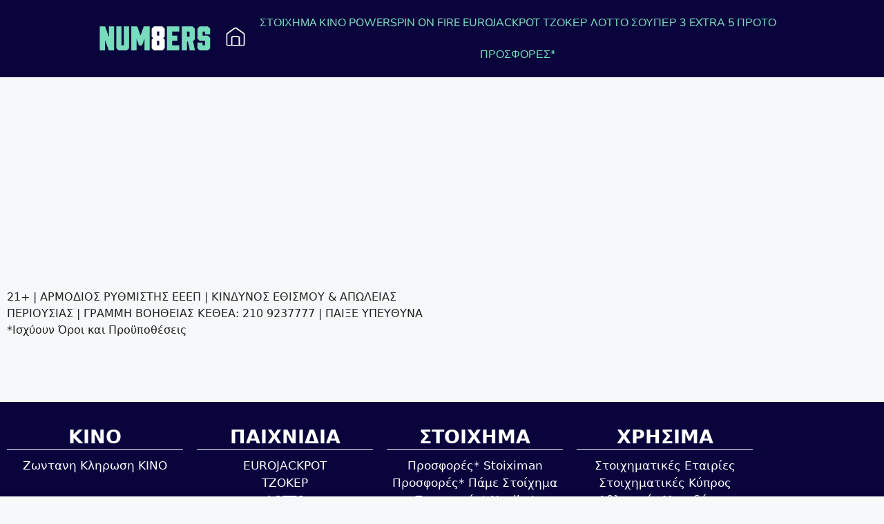

--- FILE ---
content_type: text/html; charset=UTF-8
request_url: https://numbers.gr/agones/?prognostika=eastleigh-altrincham
body_size: 24999
content:
<!DOCTYPE html>
<html lang="en-US" prefix="og: https://ogp.me/ns#">
<head>
	<meta charset="UTF-8">
	<meta name="viewport" content="width=device-width, initial-scale=1">
<!-- Search Engine Optimization by Rank Math PRO - https://rankmath.com/ -->
<title>Αγώνες - Στατιστικά Αποτελέσματα Αποδόσεις | Numbers.gr</title>
<meta name="description" content="Στατιστικά των ομάδων, αποτελέσματα στο πρωτάθλημα, αποδόσεις stoiximan, novibet, bet365 για 1Χ2, Under Over, Goal Nogoal"/>
<meta name="robots" content="follow, index, max-snippet:-1, max-video-preview:-1, max-image-preview:large"/>
<link rel="canonical" href="https://numbers.gr/agones/" />
<meta property="og:locale" content="en_US" />
<meta property="og:type" content="article" />
<meta property="og:title" content="Αγώνες - Στατιστικά Αποτελέσματα Αποδόσεις | Numbers.gr" />
<meta property="og:description" content="Στατιστικά των ομάδων, αποτελέσματα στο πρωτάθλημα, αποδόσεις stoiximan, novibet, bet365 για 1Χ2, Under Over, Goal Nogoal" />
<meta property="og:url" content="https://numbers.gr/agones/" />
<meta property="og:site_name" content="Numbers.gr" />
<meta property="article:section" content="ΣΤΟΙΧΗΜΑ" />
<meta property="og:updated_time" content="2025-04-27T14:37:22+02:00" />
<meta name="twitter:card" content="summary_large_image" />
<meta name="twitter:title" content="Αγώνες - Στατιστικά Αποτελέσματα Αποδόσεις | Numbers.gr" />
<meta name="twitter:description" content="Στατιστικά των ομάδων, αποτελέσματα στο πρωτάθλημα, αποδόσεις stoiximan, novibet, bet365 για 1Χ2, Under Over, Goal Nogoal" />
<meta name="twitter:label1" content="Written by" />
<meta name="twitter:data1" content="numbers-vagelis" />
<meta name="twitter:label2" content="Time to read" />
<meta name="twitter:data2" content="Less than a minute" />
<!-- /Rank Math WordPress SEO plugin -->

<link rel='dns-prefetch' href='//www.googletagmanager.com' />
<link href='https://fonts.gstatic.com' crossorigin rel='preconnect' />
<link rel="alternate" type="application/rss+xml" title="Numbers.gr &raquo; Feed" href="https://numbers.gr/feed/" />
<link rel="alternate" type="application/rss+xml" title="Numbers.gr &raquo; Comments Feed" href="https://numbers.gr/comments/feed/" />
<link rel="alternate" type="application/rss+xml" title="Numbers.gr &raquo; Αγώνες Comments Feed" href="https://numbers.gr/agones/feed/" />
<link rel="alternate" title="oEmbed (JSON)" type="application/json+oembed" href="https://numbers.gr/wp-json/oembed/1.0/embed?url=https%3A%2F%2Fnumbers.gr%2Fagones%2F" />
<link rel="alternate" title="oEmbed (XML)" type="text/xml+oembed" href="https://numbers.gr/wp-json/oembed/1.0/embed?url=https%3A%2F%2Fnumbers.gr%2Fagones%2F&#038;format=xml" />
<!-- numbers.gr is managing ads with Advanced Ads 2.0.16 – https://wpadvancedads.com/ --><!--noptimize--><script id="numbe-ready">
			window.advanced_ads_ready=function(e,a){a=a||"complete";var d=function(e){return"interactive"===a?"loading"!==e:"complete"===e};d(document.readyState)?e():document.addEventListener("readystatechange",(function(a){d(a.target.readyState)&&e()}),{once:"interactive"===a})},window.advanced_ads_ready_queue=window.advanced_ads_ready_queue||[];		</script>
		<!--/noptimize--><style id='wp-img-auto-sizes-contain-inline-css'>
img:is([sizes=auto i],[sizes^="auto," i]){contain-intrinsic-size:3000px 1500px}
/*# sourceURL=wp-img-auto-sizes-contain-inline-css */
</style>
<style id='wp-emoji-styles-inline-css'>

	img.wp-smiley, img.emoji {
		display: inline !important;
		border: none !important;
		box-shadow: none !important;
		height: 1em !important;
		width: 1em !important;
		margin: 0 0.07em !important;
		vertical-align: -0.1em !important;
		background: none !important;
		padding: 0 !important;
	}
/*# sourceURL=wp-emoji-styles-inline-css */
</style>
<style id='classic-theme-styles-inline-css'>
/*! This file is auto-generated */
.wp-block-button__link{color:#fff;background-color:#32373c;border-radius:9999px;box-shadow:none;text-decoration:none;padding:calc(.667em + 2px) calc(1.333em + 2px);font-size:1.125em}.wp-block-file__button{background:#32373c;color:#fff;text-decoration:none}
/*# sourceURL=/wp-includes/css/classic-themes.min.css */
</style>
<style id='global-styles-inline-css'>
:root{--wp--preset--aspect-ratio--square: 1;--wp--preset--aspect-ratio--4-3: 4/3;--wp--preset--aspect-ratio--3-4: 3/4;--wp--preset--aspect-ratio--3-2: 3/2;--wp--preset--aspect-ratio--2-3: 2/3;--wp--preset--aspect-ratio--16-9: 16/9;--wp--preset--aspect-ratio--9-16: 9/16;--wp--preset--color--black: #000000;--wp--preset--color--cyan-bluish-gray: #abb8c3;--wp--preset--color--white: #ffffff;--wp--preset--color--pale-pink: #f78da7;--wp--preset--color--vivid-red: #cf2e2e;--wp--preset--color--luminous-vivid-orange: #ff6900;--wp--preset--color--luminous-vivid-amber: #fcb900;--wp--preset--color--light-green-cyan: #7bdcb5;--wp--preset--color--vivid-green-cyan: #00d084;--wp--preset--color--pale-cyan-blue: #8ed1fc;--wp--preset--color--vivid-cyan-blue: #0693e3;--wp--preset--color--vivid-purple: #9b51e0;--wp--preset--color--contrast: var(--contrast);--wp--preset--color--contrast-2: var(--contrast-2);--wp--preset--color--contrast-3: var(--contrast-3);--wp--preset--color--base: var(--base);--wp--preset--color--base-2: var(--base-2);--wp--preset--color--base-3: var(--base-3);--wp--preset--color--accent: var(--accent);--wp--preset--gradient--vivid-cyan-blue-to-vivid-purple: linear-gradient(135deg,rgb(6,147,227) 0%,rgb(155,81,224) 100%);--wp--preset--gradient--light-green-cyan-to-vivid-green-cyan: linear-gradient(135deg,rgb(122,220,180) 0%,rgb(0,208,130) 100%);--wp--preset--gradient--luminous-vivid-amber-to-luminous-vivid-orange: linear-gradient(135deg,rgb(252,185,0) 0%,rgb(255,105,0) 100%);--wp--preset--gradient--luminous-vivid-orange-to-vivid-red: linear-gradient(135deg,rgb(255,105,0) 0%,rgb(207,46,46) 100%);--wp--preset--gradient--very-light-gray-to-cyan-bluish-gray: linear-gradient(135deg,rgb(238,238,238) 0%,rgb(169,184,195) 100%);--wp--preset--gradient--cool-to-warm-spectrum: linear-gradient(135deg,rgb(74,234,220) 0%,rgb(151,120,209) 20%,rgb(207,42,186) 40%,rgb(238,44,130) 60%,rgb(251,105,98) 80%,rgb(254,248,76) 100%);--wp--preset--gradient--blush-light-purple: linear-gradient(135deg,rgb(255,206,236) 0%,rgb(152,150,240) 100%);--wp--preset--gradient--blush-bordeaux: linear-gradient(135deg,rgb(254,205,165) 0%,rgb(254,45,45) 50%,rgb(107,0,62) 100%);--wp--preset--gradient--luminous-dusk: linear-gradient(135deg,rgb(255,203,112) 0%,rgb(199,81,192) 50%,rgb(65,88,208) 100%);--wp--preset--gradient--pale-ocean: linear-gradient(135deg,rgb(255,245,203) 0%,rgb(182,227,212) 50%,rgb(51,167,181) 100%);--wp--preset--gradient--electric-grass: linear-gradient(135deg,rgb(202,248,128) 0%,rgb(113,206,126) 100%);--wp--preset--gradient--midnight: linear-gradient(135deg,rgb(2,3,129) 0%,rgb(40,116,252) 100%);--wp--preset--font-size--small: 13px;--wp--preset--font-size--medium: 20px;--wp--preset--font-size--large: 36px;--wp--preset--font-size--x-large: 42px;--wp--preset--spacing--20: 0.44rem;--wp--preset--spacing--30: 0.67rem;--wp--preset--spacing--40: 1rem;--wp--preset--spacing--50: 1.5rem;--wp--preset--spacing--60: 2.25rem;--wp--preset--spacing--70: 3.38rem;--wp--preset--spacing--80: 5.06rem;--wp--preset--shadow--natural: 6px 6px 9px rgba(0, 0, 0, 0.2);--wp--preset--shadow--deep: 12px 12px 50px rgba(0, 0, 0, 0.4);--wp--preset--shadow--sharp: 6px 6px 0px rgba(0, 0, 0, 0.2);--wp--preset--shadow--outlined: 6px 6px 0px -3px rgb(255, 255, 255), 6px 6px rgb(0, 0, 0);--wp--preset--shadow--crisp: 6px 6px 0px rgb(0, 0, 0);}:where(.is-layout-flex){gap: 0.5em;}:where(.is-layout-grid){gap: 0.5em;}body .is-layout-flex{display: flex;}.is-layout-flex{flex-wrap: wrap;align-items: center;}.is-layout-flex > :is(*, div){margin: 0;}body .is-layout-grid{display: grid;}.is-layout-grid > :is(*, div){margin: 0;}:where(.wp-block-columns.is-layout-flex){gap: 2em;}:where(.wp-block-columns.is-layout-grid){gap: 2em;}:where(.wp-block-post-template.is-layout-flex){gap: 1.25em;}:where(.wp-block-post-template.is-layout-grid){gap: 1.25em;}.has-black-color{color: var(--wp--preset--color--black) !important;}.has-cyan-bluish-gray-color{color: var(--wp--preset--color--cyan-bluish-gray) !important;}.has-white-color{color: var(--wp--preset--color--white) !important;}.has-pale-pink-color{color: var(--wp--preset--color--pale-pink) !important;}.has-vivid-red-color{color: var(--wp--preset--color--vivid-red) !important;}.has-luminous-vivid-orange-color{color: var(--wp--preset--color--luminous-vivid-orange) !important;}.has-luminous-vivid-amber-color{color: var(--wp--preset--color--luminous-vivid-amber) !important;}.has-light-green-cyan-color{color: var(--wp--preset--color--light-green-cyan) !important;}.has-vivid-green-cyan-color{color: var(--wp--preset--color--vivid-green-cyan) !important;}.has-pale-cyan-blue-color{color: var(--wp--preset--color--pale-cyan-blue) !important;}.has-vivid-cyan-blue-color{color: var(--wp--preset--color--vivid-cyan-blue) !important;}.has-vivid-purple-color{color: var(--wp--preset--color--vivid-purple) !important;}.has-black-background-color{background-color: var(--wp--preset--color--black) !important;}.has-cyan-bluish-gray-background-color{background-color: var(--wp--preset--color--cyan-bluish-gray) !important;}.has-white-background-color{background-color: var(--wp--preset--color--white) !important;}.has-pale-pink-background-color{background-color: var(--wp--preset--color--pale-pink) !important;}.has-vivid-red-background-color{background-color: var(--wp--preset--color--vivid-red) !important;}.has-luminous-vivid-orange-background-color{background-color: var(--wp--preset--color--luminous-vivid-orange) !important;}.has-luminous-vivid-amber-background-color{background-color: var(--wp--preset--color--luminous-vivid-amber) !important;}.has-light-green-cyan-background-color{background-color: var(--wp--preset--color--light-green-cyan) !important;}.has-vivid-green-cyan-background-color{background-color: var(--wp--preset--color--vivid-green-cyan) !important;}.has-pale-cyan-blue-background-color{background-color: var(--wp--preset--color--pale-cyan-blue) !important;}.has-vivid-cyan-blue-background-color{background-color: var(--wp--preset--color--vivid-cyan-blue) !important;}.has-vivid-purple-background-color{background-color: var(--wp--preset--color--vivid-purple) !important;}.has-black-border-color{border-color: var(--wp--preset--color--black) !important;}.has-cyan-bluish-gray-border-color{border-color: var(--wp--preset--color--cyan-bluish-gray) !important;}.has-white-border-color{border-color: var(--wp--preset--color--white) !important;}.has-pale-pink-border-color{border-color: var(--wp--preset--color--pale-pink) !important;}.has-vivid-red-border-color{border-color: var(--wp--preset--color--vivid-red) !important;}.has-luminous-vivid-orange-border-color{border-color: var(--wp--preset--color--luminous-vivid-orange) !important;}.has-luminous-vivid-amber-border-color{border-color: var(--wp--preset--color--luminous-vivid-amber) !important;}.has-light-green-cyan-border-color{border-color: var(--wp--preset--color--light-green-cyan) !important;}.has-vivid-green-cyan-border-color{border-color: var(--wp--preset--color--vivid-green-cyan) !important;}.has-pale-cyan-blue-border-color{border-color: var(--wp--preset--color--pale-cyan-blue) !important;}.has-vivid-cyan-blue-border-color{border-color: var(--wp--preset--color--vivid-cyan-blue) !important;}.has-vivid-purple-border-color{border-color: var(--wp--preset--color--vivid-purple) !important;}.has-vivid-cyan-blue-to-vivid-purple-gradient-background{background: var(--wp--preset--gradient--vivid-cyan-blue-to-vivid-purple) !important;}.has-light-green-cyan-to-vivid-green-cyan-gradient-background{background: var(--wp--preset--gradient--light-green-cyan-to-vivid-green-cyan) !important;}.has-luminous-vivid-amber-to-luminous-vivid-orange-gradient-background{background: var(--wp--preset--gradient--luminous-vivid-amber-to-luminous-vivid-orange) !important;}.has-luminous-vivid-orange-to-vivid-red-gradient-background{background: var(--wp--preset--gradient--luminous-vivid-orange-to-vivid-red) !important;}.has-very-light-gray-to-cyan-bluish-gray-gradient-background{background: var(--wp--preset--gradient--very-light-gray-to-cyan-bluish-gray) !important;}.has-cool-to-warm-spectrum-gradient-background{background: var(--wp--preset--gradient--cool-to-warm-spectrum) !important;}.has-blush-light-purple-gradient-background{background: var(--wp--preset--gradient--blush-light-purple) !important;}.has-blush-bordeaux-gradient-background{background: var(--wp--preset--gradient--blush-bordeaux) !important;}.has-luminous-dusk-gradient-background{background: var(--wp--preset--gradient--luminous-dusk) !important;}.has-pale-ocean-gradient-background{background: var(--wp--preset--gradient--pale-ocean) !important;}.has-electric-grass-gradient-background{background: var(--wp--preset--gradient--electric-grass) !important;}.has-midnight-gradient-background{background: var(--wp--preset--gradient--midnight) !important;}.has-small-font-size{font-size: var(--wp--preset--font-size--small) !important;}.has-medium-font-size{font-size: var(--wp--preset--font-size--medium) !important;}.has-large-font-size{font-size: var(--wp--preset--font-size--large) !important;}.has-x-large-font-size{font-size: var(--wp--preset--font-size--x-large) !important;}
:where(.wp-block-post-template.is-layout-flex){gap: 1.25em;}:where(.wp-block-post-template.is-layout-grid){gap: 1.25em;}
:where(.wp-block-term-template.is-layout-flex){gap: 1.25em;}:where(.wp-block-term-template.is-layout-grid){gap: 1.25em;}
:where(.wp-block-columns.is-layout-flex){gap: 2em;}:where(.wp-block-columns.is-layout-grid){gap: 2em;}
:root :where(.wp-block-pullquote){font-size: 1.5em;line-height: 1.6;}
/*# sourceURL=global-styles-inline-css */
</style>
<link rel='stylesheet' id='generate-style-css' href='https://numbers.gr/wp-content/themes/generatepress/assets/css/main.min.css?ver=3.6.1' media='all' />
<style id='generate-style-inline-css'>
body{background-color:#f7f8f9;color:#222222;}a{color:#1e73be;}a:hover, a:focus, a:active{color:#000000;}.grid-container{max-width:1100px;}.wp-block-group__inner-container{max-width:1100px;margin-left:auto;margin-right:auto;}:root{--contrast:#222222;--contrast-2:#575760;--contrast-3:#b2b2be;--base:#f0f0f0;--base-2:#f7f8f9;--base-3:#ffffff;--accent:#1e73be;}:root .has-contrast-color{color:var(--contrast);}:root .has-contrast-background-color{background-color:var(--contrast);}:root .has-contrast-2-color{color:var(--contrast-2);}:root .has-contrast-2-background-color{background-color:var(--contrast-2);}:root .has-contrast-3-color{color:var(--contrast-3);}:root .has-contrast-3-background-color{background-color:var(--contrast-3);}:root .has-base-color{color:var(--base);}:root .has-base-background-color{background-color:var(--base);}:root .has-base-2-color{color:var(--base-2);}:root .has-base-2-background-color{background-color:var(--base-2);}:root .has-base-3-color{color:var(--base-3);}:root .has-base-3-background-color{background-color:var(--base-3);}:root .has-accent-color{color:var(--accent);}:root .has-accent-background-color{background-color:var(--accent);}body, button, input, select, textarea{font-family:-apple-system, system-ui, BlinkMacSystemFont, "Segoe UI", Helvetica, Arial, sans-serif, "Apple Color Emoji", "Segoe UI Emoji", "Segoe UI Symbol";font-size:16px;}body{line-height:1.5;}.entry-content > [class*="wp-block-"]:not(:last-child):not(.wp-block-heading){margin-bottom:1.5em;}.main-navigation .main-nav ul ul li a{font-size:14px;}.sidebar .widget, .footer-widgets .widget{font-size:17px;}@media (max-width:768px){h1{font-size:31px;}h2{font-size:27px;}h3{font-size:24px;}h4{font-size:22px;}h5{font-size:19px;}}.top-bar{background-color:#636363;color:#ffffff;}.top-bar a{color:#ffffff;}.top-bar a:hover{color:#303030;}.site-header{background-color:#ffffff;}.main-title a,.main-title a:hover{color:#222222;}.site-description{color:#757575;}.mobile-menu-control-wrapper .menu-toggle,.mobile-menu-control-wrapper .menu-toggle:hover,.mobile-menu-control-wrapper .menu-toggle:focus,.has-inline-mobile-toggle #site-navigation.toggled{background-color:rgba(0, 0, 0, 0.02);}.main-navigation,.main-navigation ul ul{background-color:#ffffff;}.main-navigation .main-nav ul li a, .main-navigation .menu-toggle, .main-navigation .menu-bar-items{color:#515151;}.main-navigation .main-nav ul li:not([class*="current-menu-"]):hover > a, .main-navigation .main-nav ul li:not([class*="current-menu-"]):focus > a, .main-navigation .main-nav ul li.sfHover:not([class*="current-menu-"]) > a, .main-navigation .menu-bar-item:hover > a, .main-navigation .menu-bar-item.sfHover > a{color:#7a8896;background-color:#ffffff;}button.menu-toggle:hover,button.menu-toggle:focus{color:#515151;}.main-navigation .main-nav ul li[class*="current-menu-"] > a{color:#7a8896;background-color:#ffffff;}.navigation-search input[type="search"],.navigation-search input[type="search"]:active, .navigation-search input[type="search"]:focus, .main-navigation .main-nav ul li.search-item.active > a, .main-navigation .menu-bar-items .search-item.active > a{color:#7a8896;background-color:#ffffff;}.main-navigation ul ul{background-color:#eaeaea;}.main-navigation .main-nav ul ul li a{color:#515151;}.main-navigation .main-nav ul ul li:not([class*="current-menu-"]):hover > a,.main-navigation .main-nav ul ul li:not([class*="current-menu-"]):focus > a, .main-navigation .main-nav ul ul li.sfHover:not([class*="current-menu-"]) > a{color:#7a8896;background-color:#eaeaea;}.main-navigation .main-nav ul ul li[class*="current-menu-"] > a{color:#7a8896;background-color:#eaeaea;}.separate-containers .inside-article, .separate-containers .comments-area, .separate-containers .page-header, .one-container .container, .separate-containers .paging-navigation, .inside-page-header{background-color:#ffffff;}.entry-title a{color:#222222;}.entry-title a:hover{color:#55555e;}.entry-meta{color:#595959;}.sidebar .widget{background-color:#ffffff;}.footer-widgets{background-color:#ffffff;}.footer-widgets .widget-title{color:#000000;}.site-info{color:#ffffff;background-color:#55555e;}.site-info a{color:#ffffff;}.site-info a:hover{color:#d3d3d3;}.footer-bar .widget_nav_menu .current-menu-item a{color:#d3d3d3;}input[type="text"],input[type="email"],input[type="url"],input[type="password"],input[type="search"],input[type="tel"],input[type="number"],textarea,select{color:#666666;background-color:#fafafa;border-color:#cccccc;}input[type="text"]:focus,input[type="email"]:focus,input[type="url"]:focus,input[type="password"]:focus,input[type="search"]:focus,input[type="tel"]:focus,input[type="number"]:focus,textarea:focus,select:focus{color:#666666;background-color:#ffffff;border-color:#bfbfbf;}button,html input[type="button"],input[type="reset"],input[type="submit"],a.button,a.wp-block-button__link:not(.has-background){color:#ffffff;background-color:#55555e;}button:hover,html input[type="button"]:hover,input[type="reset"]:hover,input[type="submit"]:hover,a.button:hover,button:focus,html input[type="button"]:focus,input[type="reset"]:focus,input[type="submit"]:focus,a.button:focus,a.wp-block-button__link:not(.has-background):active,a.wp-block-button__link:not(.has-background):focus,a.wp-block-button__link:not(.has-background):hover{color:#ffffff;background-color:#3f4047;}a.generate-back-to-top{background-color:rgba( 0,0,0,0.4 );color:#ffffff;}a.generate-back-to-top:hover,a.generate-back-to-top:focus{background-color:rgba( 0,0,0,0.6 );color:#ffffff;}:root{--gp-search-modal-bg-color:var(--base-3);--gp-search-modal-text-color:var(--contrast);--gp-search-modal-overlay-bg-color:rgba(0,0,0,0.2);}@media (max-width: 768px){.main-navigation .menu-bar-item:hover > a, .main-navigation .menu-bar-item.sfHover > a{background:none;color:#515151;}}.nav-below-header .main-navigation .inside-navigation.grid-container, .nav-above-header .main-navigation .inside-navigation.grid-container{padding:0px 20px 0px 20px;}.separate-containers .inside-article, .separate-containers .comments-area, .separate-containers .page-header, .separate-containers .paging-navigation, .one-container .site-content, .inside-page-header{padding:10px;}.site-main .wp-block-group__inner-container{padding:10px;}.separate-containers .paging-navigation{padding-top:20px;padding-bottom:20px;}.entry-content .alignwide, body:not(.no-sidebar) .entry-content .alignfull{margin-left:-10px;width:calc(100% + 20px);max-width:calc(100% + 20px);}.one-container.right-sidebar .site-main,.one-container.both-right .site-main{margin-right:10px;}.one-container.left-sidebar .site-main,.one-container.both-left .site-main{margin-left:10px;}.one-container.both-sidebars .site-main{margin:0px 10px 0px 10px;}.sidebar .widget, .page-header, .widget-area .main-navigation, .site-main > *{margin-bottom:5px;}.separate-containers .site-main{margin:5px;}.both-right .inside-left-sidebar,.both-left .inside-left-sidebar{margin-right:2px;}.both-right .inside-right-sidebar,.both-left .inside-right-sidebar{margin-left:2px;}.one-container.archive .post:not(:last-child):not(.is-loop-template-item), .one-container.blog .post:not(:last-child):not(.is-loop-template-item){padding-bottom:10px;}.separate-containers .featured-image{margin-top:5px;}.separate-containers .inside-right-sidebar, .separate-containers .inside-left-sidebar{margin-top:5px;margin-bottom:5px;}.rtl .menu-item-has-children .dropdown-menu-toggle{padding-left:20px;}.rtl .main-navigation .main-nav ul li.menu-item-has-children > a{padding-right:20px;}@media (max-width:768px){.separate-containers .inside-article, .separate-containers .comments-area, .separate-containers .page-header, .separate-containers .paging-navigation, .one-container .site-content, .inside-page-header{padding:30px;}.site-main .wp-block-group__inner-container{padding:30px;}.inside-top-bar{padding-right:30px;padding-left:30px;}.inside-header{padding-right:30px;padding-left:30px;}.widget-area .widget{padding-top:30px;padding-right:30px;padding-bottom:30px;padding-left:30px;}.footer-widgets-container{padding-top:30px;padding-right:30px;padding-bottom:30px;padding-left:30px;}.inside-site-info{padding-right:30px;padding-left:30px;}.entry-content .alignwide, body:not(.no-sidebar) .entry-content .alignfull{margin-left:-30px;width:calc(100% + 60px);max-width:calc(100% + 60px);}.one-container .site-main .paging-navigation{margin-bottom:5px;}}/* End cached CSS */.is-right-sidebar{width:30%;}.is-left-sidebar{width:30%;}.site-content .content-area{width:70%;}@media (max-width: 768px){.main-navigation .menu-toggle,.sidebar-nav-mobile:not(#sticky-placeholder){display:block;}.main-navigation ul,.gen-sidebar-nav,.main-navigation:not(.slideout-navigation):not(.toggled) .main-nav > ul,.has-inline-mobile-toggle #site-navigation .inside-navigation > *:not(.navigation-search):not(.main-nav){display:none;}.nav-align-right .inside-navigation,.nav-align-center .inside-navigation{justify-content:space-between;}.has-inline-mobile-toggle .mobile-menu-control-wrapper{display:flex;flex-wrap:wrap;}.has-inline-mobile-toggle .inside-header{flex-direction:row;text-align:left;flex-wrap:wrap;}.has-inline-mobile-toggle .header-widget,.has-inline-mobile-toggle #site-navigation{flex-basis:100%;}.nav-float-left .has-inline-mobile-toggle #site-navigation{order:10;}}
.elementor-template-full-width .site-content{display:block;}
.dynamic-author-image-rounded{border-radius:100%;}.dynamic-featured-image, .dynamic-author-image{vertical-align:middle;}.one-container.blog .dynamic-content-template:not(:last-child), .one-container.archive .dynamic-content-template:not(:last-child){padding-bottom:0px;}.dynamic-entry-excerpt > p:last-child{margin-bottom:0px;}
/*# sourceURL=generate-style-inline-css */
</style>
<link rel='stylesheet' id='elementor-frontend-css' href='https://numbers.gr/wp-content/plugins/elementor/assets/css/frontend.min.css?ver=3.34.1' media='all' />
<link rel='stylesheet' id='widget-image-css' href='https://numbers.gr/wp-content/plugins/elementor/assets/css/widget-image.min.css?ver=3.34.1' media='all' />
<link rel='stylesheet' id='e-sticky-css' href='https://numbers.gr/wp-content/plugins/elementor-pro/assets/css/modules/sticky.min.css?ver=3.34.0' media='all' />
<link rel='stylesheet' id='widget-nav-menu-css' href='https://numbers.gr/wp-content/plugins/elementor-pro/assets/css/widget-nav-menu.min.css?ver=3.34.0' media='all' />
<link rel='stylesheet' id='e-animation-grow-css' href='https://numbers.gr/wp-content/plugins/elementor/assets/lib/animations/styles/e-animation-grow.min.css?ver=3.34.1' media='all' />
<link rel='stylesheet' id='swiper-css' href='https://numbers.gr/wp-content/plugins/elementor/assets/lib/swiper/v8/css/swiper.min.css?ver=8.4.5' media='all' />
<link rel='stylesheet' id='e-swiper-css' href='https://numbers.gr/wp-content/plugins/elementor/assets/css/conditionals/e-swiper.min.css?ver=3.34.1' media='all' />
<link rel='stylesheet' id='widget-heading-css' href='https://numbers.gr/wp-content/plugins/elementor/assets/css/widget-heading.min.css?ver=3.34.1' media='all' />
<link rel='stylesheet' id='e-animation-fadeIn-css' href='https://numbers.gr/wp-content/plugins/elementor/assets/lib/animations/styles/fadeIn.min.css?ver=3.34.1' media='all' />
<link rel='stylesheet' id='widget-divider-css' href='https://numbers.gr/wp-content/plugins/elementor/assets/css/widget-divider.min.css?ver=3.34.1' media='all' />
<link rel='stylesheet' id='widget-icon-list-css' href='https://numbers.gr/wp-content/plugins/elementor/assets/css/widget-icon-list.min.css?ver=3.34.1' media='all' />
<link rel='stylesheet' id='elementor-post-5-css' href='https://numbers.gr/wp-content/uploads/elementor/css/post-5.css?ver=1769354068' media='all' />
<link rel='stylesheet' id='elementor-post-5227-css' href='https://numbers.gr/wp-content/uploads/elementor/css/post-5227.css?ver=1769354157' media='all' />
<link rel='stylesheet' id='elementor-post-19532-css' href='https://numbers.gr/wp-content/uploads/elementor/css/post-19532.css?ver=1769354068' media='all' />
<link rel='stylesheet' id='elementor-post-19535-css' href='https://numbers.gr/wp-content/uploads/elementor/css/post-19535.css?ver=1769354068' media='all' />
<link rel='stylesheet' id='elementor-gf-local-roboto-css' href='https://numbers.gr/wp-content/uploads/elementor/google-fonts/css/roboto.css?ver=1757261830' media='all' />
<link rel='stylesheet' id='elementor-gf-local-robotoslab-css' href='https://numbers.gr/wp-content/uploads/elementor/google-fonts/css/robotoslab.css?ver=1757261910' media='all' />
<link rel='stylesheet' id='elementor-gf-local-nunitosans-css' href='https://numbers.gr/wp-content/uploads/elementor/google-fonts/css/nunitosans.css?ver=1757262147' media='all' />
<script src="https://numbers.gr/wp-includes/js/jquery/jquery.min.js?ver=3.7.1" id="jquery-core-js"></script>
<script src="https://numbers.gr/wp-includes/js/jquery/jquery-migrate.min.js?ver=3.4.1" id="jquery-migrate-js"></script>

<!-- Google tag (gtag.js) snippet added by Site Kit -->
<!-- Google Analytics snippet added by Site Kit -->
<script src="https://www.googletagmanager.com/gtag/js?id=GT-MQDTP3J" id="google_gtagjs-js" async></script>
<script id="google_gtagjs-js-after">
window.dataLayer = window.dataLayer || [];function gtag(){dataLayer.push(arguments);}
gtag("set","linker",{"domains":["numbers.gr"]});
gtag("js", new Date());
gtag("set", "developer_id.dZTNiMT", true);
gtag("config", "GT-MQDTP3J");
 window._googlesitekit = window._googlesitekit || {}; window._googlesitekit.throttledEvents = []; window._googlesitekit.gtagEvent = (name, data) => { var key = JSON.stringify( { name, data } ); if ( !! window._googlesitekit.throttledEvents[ key ] ) { return; } window._googlesitekit.throttledEvents[ key ] = true; setTimeout( () => { delete window._googlesitekit.throttledEvents[ key ]; }, 5 ); gtag( "event", name, { ...data, event_source: "site-kit" } ); }; 
//# sourceURL=google_gtagjs-js-after
</script>
<link rel="https://api.w.org/" href="https://numbers.gr/wp-json/" /><link rel="alternate" title="JSON" type="application/json" href="https://numbers.gr/wp-json/wp/v2/posts/5227" /><link rel="EditURI" type="application/rsd+xml" title="RSD" href="https://numbers.gr/xmlrpc.php?rsd" />
<meta name="generator" content="WordPress 6.9" />
<link rel='shortlink' href='https://numbers.gr/?p=5227' />
<meta name="generator" content="Site Kit by Google 1.168.0" /><link rel="pingback" href="https://numbers.gr/xmlrpc.php">
<meta name="generator" content="Elementor 3.34.1; features: e_font_icon_svg, additional_custom_breakpoints; settings: css_print_method-external, google_font-enabled, font_display-auto">
<style>.recentcomments a{display:inline !important;padding:0 !important;margin:0 !important;}</style>			<style>
				.e-con.e-parent:nth-of-type(n+4):not(.e-lazyloaded):not(.e-no-lazyload),
				.e-con.e-parent:nth-of-type(n+4):not(.e-lazyloaded):not(.e-no-lazyload) * {
					background-image: none !important;
				}
				@media screen and (max-height: 1024px) {
					.e-con.e-parent:nth-of-type(n+3):not(.e-lazyloaded):not(.e-no-lazyload),
					.e-con.e-parent:nth-of-type(n+3):not(.e-lazyloaded):not(.e-no-lazyload) * {
						background-image: none !important;
					}
				}
				@media screen and (max-height: 640px) {
					.e-con.e-parent:nth-of-type(n+2):not(.e-lazyloaded):not(.e-no-lazyload),
					.e-con.e-parent:nth-of-type(n+2):not(.e-lazyloaded):not(.e-no-lazyload) * {
						background-image: none !important;
					}
				}
			</style>
			<meta http-equiv=REFRESH content=300><link rel="icon" href="https://numbers.gr/wp-content/uploads/2021/10/cropped-Artboard-6-32x32.png" sizes="32x32" />
<link rel="icon" href="https://numbers.gr/wp-content/uploads/2021/10/cropped-Artboard-6-192x192.png" sizes="192x192" />
<link rel="apple-touch-icon" href="https://numbers.gr/wp-content/uploads/2021/10/cropped-Artboard-6-180x180.png" />
<meta name="msapplication-TileImage" content="https://numbers.gr/wp-content/uploads/2021/10/cropped-Artboard-6-270x270.png" />
		<style id="wp-custom-css">
			h1
{
	font-size: 24px;	
	font-weight: bold;	
}
h2
{
	font-size: 20px;	
	font-weight: bold;	
}
h3
{
	font-size: 16px;	
	font-weight: bold;	
}
td
{
	text-align : center;
	padding : 0px;
}
th
{
	text-align : center;
	padding : 0px;
}
.table_statistika
{
background-color: white;
font-family: Roboto;
font-weight: normal;
}
.statistika_market_header
{
background-color: silver;
font-family: Roboto;
font-weight: normal;
}
.statistika_header
{
background-color: #F5F5F5;
font-family: Roboto;
font-weight: normal;
}
.dates_cell
{
	padding-left: 20px;
	padding-right: 20px;
	text-align : center;
}
		</style>
		</head>

<body class="wp-singular post-template post-template-elementor_header_footer single single-post postid-5227 single-format-standard wp-embed-responsive wp-theme-generatepress post-image-above-header post-image-aligned-center sticky-menu-fade right-sidebar nav-float-right separate-containers header-aligned-left dropdown-hover elementor-default elementor-template-full-width elementor-kit-5 elementor-page elementor-page-5227 aa-prefix-numbe- full-width-content" itemtype="https://schema.org/Blog" itemscope>
	<a class="screen-reader-text skip-link" href="#content" title="Skip to content">Skip to content</a>		<header data-elementor-type="header" data-elementor-id="19532" class="elementor elementor-19532 elementor-location-header" data-elementor-post-type="elementor_library">
					<section class="elementor-section elementor-top-section elementor-element elementor-element-2d53a2b elementor-hidden-desktop elementor-hidden-tablet elementor-section-boxed elementor-section-height-default elementor-section-height-default" data-id="2d53a2b" data-element_type="section">
						<div class="elementor-container elementor-column-gap-default">
					<div class="elementor-column elementor-col-100 elementor-top-column elementor-element elementor-element-e654e7c" data-id="e654e7c" data-element_type="column">
			<div class="elementor-widget-wrap elementor-element-populated">
						<div class="elementor-element elementor-element-323f65c elementor-widget elementor-widget-text-editor" data-id="323f65c" data-element_type="widget" data-widget_type="text-editor.default">
				<div class="elementor-widget-container">
									<p>*ΙΣΧΥΟΥΝ ΟΡΟΙ &amp; ΠΡΟΫΠΟΘΕΣΕΙΣ. ΕΕΕΠ| 21+ | ΠΑΙΞΕ ΥΠΕΥΘΥΝΑ</p>								</div>
				</div>
					</div>
		</div>
					</div>
		</section>
				<section class="elementor-section elementor-top-section elementor-element elementor-element-11bcd800 elementor-hidden-mobile elementor-section-height-min-height elementor-hidden-tablet elementor-hidden-desktop elementor-section-boxed elementor-section-height-default elementor-section-items-middle" data-id="11bcd800" data-element_type="section" data-settings="{&quot;background_background&quot;:&quot;classic&quot;}">
						<div class="elementor-container elementor-column-gap-no">
					<div class="elementor-column elementor-col-100 elementor-top-column elementor-element elementor-element-769a0063" data-id="769a0063" data-element_type="column">
			<div class="elementor-widget-wrap elementor-element-populated">
						<div class="elementor-element elementor-element-22fabe16 elementor-widget elementor-widget-image" data-id="22fabe16" data-element_type="widget" data-widget_type="image.default">
				<div class="elementor-widget-container">
																<a href="https://numbers.gr">
							<img width="300" height="84" src="https://numbers.gr/wp-content/uploads/2021/09/Artboard-7-300x84.png" class="attachment-medium size-medium wp-image-19849" alt="" srcset="https://numbers.gr/wp-content/uploads/2021/09/Artboard-7-300x84.png 300w, https://numbers.gr/wp-content/uploads/2021/09/Artboard-7-1024x287.png 1024w, https://numbers.gr/wp-content/uploads/2021/09/Artboard-7-768x215.png 768w, https://numbers.gr/wp-content/uploads/2021/09/Artboard-7.png 1080w" sizes="(max-width: 300px) 100vw, 300px" />								</a>
															</div>
				</div>
					</div>
		</div>
					</div>
		</section>
				<section class="elementor-section elementor-top-section elementor-element elementor-element-a12bf37 elementor-hidden-desktop elementor-hidden-tablet elementor-section-boxed elementor-section-height-default elementor-section-height-default" data-id="a12bf37" data-element_type="section" data-settings="{&quot;background_background&quot;:&quot;classic&quot;,&quot;sticky&quot;:&quot;top&quot;,&quot;sticky_on&quot;:[&quot;desktop&quot;,&quot;tablet&quot;,&quot;mobile&quot;],&quot;sticky_offset&quot;:0,&quot;sticky_effects_offset&quot;:0,&quot;sticky_anchor_link_offset&quot;:0}">
						<div class="elementor-container elementor-column-gap-default">
					<div class="elementor-column elementor-col-100 elementor-top-column elementor-element elementor-element-3870fd4" data-id="3870fd4" data-element_type="column">
			<div class="elementor-widget-wrap elementor-element-populated">
						<div class="elementor-element elementor-element-c3d63b2 elementor-hidden-desktop elementor-hidden-tablet elementor-widget elementor-widget-html" data-id="c3d63b2" data-element_type="widget" data-widget_type="html.default">
				<div class="elementor-widget-container">
					<ins class='dcmads' style='display:inline-block;width:320px;height:50px'
    data-dcm-placement='N2192408.5707387NUMBERS.GR/B34865947.438121392'
    data-dcm-rendering-mode='iframe'
    data-dcm-https-only
    data-dcm-api-frameworks='[APIFRAMEWORKS]'
    data-dcm-omid-partner='[OMIDPARTNER]'
    data-dcm-gdpr-applies='gdpr=${GDPR}'
    data-dcm-gdpr-consent='gdpr_consent=${GDPR_CONSENT_755}'
    data-dcm-addtl-consent='addtl_consent=${ADDTL_CONSENT}'
    data-dcm-ltd='false'
    data-dcm-resettable-device-id=''
    data-dcm-app-id=''>
  <script src='https://www.googletagservices.com/dcm/dcmads.js'></script>
</ins>
				</div>
				</div>
					</div>
		</div>
					</div>
		</section>
				<section class="elementor-section elementor-top-section elementor-element elementor-element-9896d76 elementor-hidden-desktop elementor-hidden-tablet elementor-section-boxed elementor-section-height-default elementor-section-height-default" data-id="9896d76" data-element_type="section" data-settings="{&quot;background_background&quot;:&quot;classic&quot;,&quot;sticky&quot;:&quot;top&quot;,&quot;sticky_on&quot;:[&quot;desktop&quot;,&quot;tablet&quot;,&quot;mobile&quot;],&quot;sticky_offset&quot;:0,&quot;sticky_effects_offset&quot;:0,&quot;sticky_anchor_link_offset&quot;:0}">
						<div class="elementor-container elementor-column-gap-default">
					<div class="elementor-column elementor-col-50 elementor-top-column elementor-element elementor-element-1ceb03c" data-id="1ceb03c" data-element_type="column">
			<div class="elementor-widget-wrap elementor-element-populated">
						<div class="elementor-element elementor-element-3197016 elementor-widget elementor-widget-image" data-id="3197016" data-element_type="widget" data-widget_type="image.default">
				<div class="elementor-widget-container">
																<a href="https://numbers.gr">
							<img fetchpriority="high" width="1080" height="303" src="https://numbers.gr/wp-content/uploads/2021/09/Artboard-7-1.png" class="attachment-full size-full wp-image-20792" alt="" srcset="https://numbers.gr/wp-content/uploads/2021/09/Artboard-7-1.png 1080w, https://numbers.gr/wp-content/uploads/2021/09/Artboard-7-1-300x84.png 300w, https://numbers.gr/wp-content/uploads/2021/09/Artboard-7-1-1024x287.png 1024w, https://numbers.gr/wp-content/uploads/2021/09/Artboard-7-1-768x215.png 768w" sizes="(max-width: 1080px) 100vw, 1080px" />								</a>
															</div>
				</div>
					</div>
		</div>
				<div class="elementor-column elementor-col-50 elementor-top-column elementor-element elementor-element-1202ae7" data-id="1202ae7" data-element_type="column">
			<div class="elementor-widget-wrap elementor-element-populated">
						<div class="elementor-element elementor-element-0969305 elementor-nav-menu--stretch elementor-nav-menu__align-end elementor-nav-menu--dropdown-tablet elementor-nav-menu__text-align-aside elementor-nav-menu--toggle elementor-nav-menu--burger elementor-widget elementor-widget-nav-menu" data-id="0969305" data-element_type="widget" data-settings="{&quot;full_width&quot;:&quot;stretch&quot;,&quot;sticky&quot;:&quot;top&quot;,&quot;layout&quot;:&quot;horizontal&quot;,&quot;submenu_icon&quot;:{&quot;value&quot;:&quot;&lt;svg aria-hidden=\&quot;true\&quot; class=\&quot;e-font-icon-svg e-fas-caret-down\&quot; viewBox=\&quot;0 0 320 512\&quot; xmlns=\&quot;http:\/\/www.w3.org\/2000\/svg\&quot;&gt;&lt;path d=\&quot;M31.3 192h257.3c17.8 0 26.7 21.5 14.1 34.1L174.1 354.8c-7.8 7.8-20.5 7.8-28.3 0L17.2 226.1C4.6 213.5 13.5 192 31.3 192z\&quot;&gt;&lt;\/path&gt;&lt;\/svg&gt;&quot;,&quot;library&quot;:&quot;fa-solid&quot;},&quot;toggle&quot;:&quot;burger&quot;,&quot;sticky_on&quot;:[&quot;desktop&quot;,&quot;tablet&quot;,&quot;mobile&quot;],&quot;sticky_offset&quot;:0,&quot;sticky_effects_offset&quot;:0,&quot;sticky_anchor_link_offset&quot;:0}" data-widget_type="nav-menu.default">
				<div class="elementor-widget-container">
								<nav aria-label="Menu" class="elementor-nav-menu--main elementor-nav-menu__container elementor-nav-menu--layout-horizontal e--pointer-underline e--animation-fade">
				<ul id="menu-1-0969305" class="elementor-nav-menu"><li class="menu-item menu-item-type-custom menu-item-object-custom menu-item-51901"><a href="https://numbers.gr/prognostika-stoiximatos/" class="elementor-item">ΣΤΟΙΧΗΜΑ</a></li>
<li class="menu-item menu-item-type-post_type menu-item-object-post menu-item-51799"><a href="https://numbers.gr/kino-kliroseis/" class="elementor-item">ΚΙΝΟ</a></li>
<li class="menu-item menu-item-type-custom menu-item-object-custom menu-item-42245"><a href="/power-spin/" class="elementor-item">POWERSPIN</a></li>
<li class="menu-item menu-item-type-post_type menu-item-object-post menu-item-52037"><a href="https://numbers.gr/powerspin-on-fire/" class="elementor-item">ON FIRE</a></li>
<li class="menu-item menu-item-type-custom menu-item-object-custom menu-item-46517"><a href="/eurojackpot/" class="elementor-item">EUROJACKPOT</a></li>
<li class="menu-item menu-item-type-custom menu-item-object-custom menu-item-42191"><a href="/klirosi-tzoker/" class="elementor-item">ΤΖΟΚΕΡ</a></li>
<li class="menu-item menu-item-type-custom menu-item-object-custom menu-item-42192"><a href="/klirosi-lotto/" class="elementor-item">ΛΟΤΤΟ</a></li>
<li class="menu-item menu-item-type-custom menu-item-object-custom menu-item-42193"><a href="/super3-opap/" class="elementor-item">ΣΟΥΠΕΡ 3</a></li>
<li class="menu-item menu-item-type-custom menu-item-object-custom menu-item-42022"><a href="/extra5/" class="elementor-item">EXTRA 5</a></li>
<li class="menu-item menu-item-type-custom menu-item-object-custom menu-item-42024"><a href="/klirosi-proto/" class="elementor-item">ΠΡΟΤΟ</a></li>
<li class="menu-item menu-item-type-post_type menu-item-object-page menu-item-50074"><a href="https://numbers.gr/oi-kalyteres-prosfores/" class="elementor-item">ΠΡΟΣΦΟΡΕΣ*</a></li>
</ul>			</nav>
					<div class="elementor-menu-toggle" role="button" tabindex="0" aria-label="Menu Toggle" aria-expanded="false">
			<svg aria-hidden="true" role="presentation" class="elementor-menu-toggle__icon--open e-font-icon-svg e-eicon-menu-bar" viewBox="0 0 1000 1000" xmlns="http://www.w3.org/2000/svg"><path d="M104 333H896C929 333 958 304 958 271S929 208 896 208H104C71 208 42 237 42 271S71 333 104 333ZM104 583H896C929 583 958 554 958 521S929 458 896 458H104C71 458 42 487 42 521S71 583 104 583ZM104 833H896C929 833 958 804 958 771S929 708 896 708H104C71 708 42 737 42 771S71 833 104 833Z"></path></svg><svg aria-hidden="true" role="presentation" class="elementor-menu-toggle__icon--close e-font-icon-svg e-eicon-close" viewBox="0 0 1000 1000" xmlns="http://www.w3.org/2000/svg"><path d="M742 167L500 408 258 167C246 154 233 150 217 150 196 150 179 158 167 167 154 179 150 196 150 212 150 229 154 242 171 254L408 500 167 742C138 771 138 800 167 829 196 858 225 858 254 829L496 587 738 829C750 842 767 846 783 846 800 846 817 842 829 829 842 817 846 804 846 783 846 767 842 750 829 737L588 500 833 258C863 229 863 200 833 171 804 137 775 137 742 167Z"></path></svg>		</div>
					<nav class="elementor-nav-menu--dropdown elementor-nav-menu__container" aria-hidden="true">
				<ul id="menu-2-0969305" class="elementor-nav-menu"><li class="menu-item menu-item-type-custom menu-item-object-custom menu-item-51901"><a href="https://numbers.gr/prognostika-stoiximatos/" class="elementor-item" tabindex="-1">ΣΤΟΙΧΗΜΑ</a></li>
<li class="menu-item menu-item-type-post_type menu-item-object-post menu-item-51799"><a href="https://numbers.gr/kino-kliroseis/" class="elementor-item" tabindex="-1">ΚΙΝΟ</a></li>
<li class="menu-item menu-item-type-custom menu-item-object-custom menu-item-42245"><a href="/power-spin/" class="elementor-item" tabindex="-1">POWERSPIN</a></li>
<li class="menu-item menu-item-type-post_type menu-item-object-post menu-item-52037"><a href="https://numbers.gr/powerspin-on-fire/" class="elementor-item" tabindex="-1">ON FIRE</a></li>
<li class="menu-item menu-item-type-custom menu-item-object-custom menu-item-46517"><a href="/eurojackpot/" class="elementor-item" tabindex="-1">EUROJACKPOT</a></li>
<li class="menu-item menu-item-type-custom menu-item-object-custom menu-item-42191"><a href="/klirosi-tzoker/" class="elementor-item" tabindex="-1">ΤΖΟΚΕΡ</a></li>
<li class="menu-item menu-item-type-custom menu-item-object-custom menu-item-42192"><a href="/klirosi-lotto/" class="elementor-item" tabindex="-1">ΛΟΤΤΟ</a></li>
<li class="menu-item menu-item-type-custom menu-item-object-custom menu-item-42193"><a href="/super3-opap/" class="elementor-item" tabindex="-1">ΣΟΥΠΕΡ 3</a></li>
<li class="menu-item menu-item-type-custom menu-item-object-custom menu-item-42022"><a href="/extra5/" class="elementor-item" tabindex="-1">EXTRA 5</a></li>
<li class="menu-item menu-item-type-custom menu-item-object-custom menu-item-42024"><a href="/klirosi-proto/" class="elementor-item" tabindex="-1">ΠΡΟΤΟ</a></li>
<li class="menu-item menu-item-type-post_type menu-item-object-page menu-item-50074"><a href="https://numbers.gr/oi-kalyteres-prosfores/" class="elementor-item" tabindex="-1">ΠΡΟΣΦΟΡΕΣ*</a></li>
</ul>			</nav>
						</div>
				</div>
					</div>
		</div>
					</div>
		</section>
				<section class="elementor-section elementor-top-section elementor-element elementor-element-e7a74ad elementor-section-full_width elementor-hidden-tablet elementor-hidden-mobile elementor-hidden-desktop elementor-section-height-default elementor-section-height-default" data-id="e7a74ad" data-element_type="section" data-settings="{&quot;background_background&quot;:&quot;classic&quot;}">
						<div class="elementor-container elementor-column-gap-default">
					<div class="elementor-column elementor-col-100 elementor-top-column elementor-element elementor-element-6272514" data-id="6272514" data-element_type="column">
			<div class="elementor-widget-wrap elementor-element-populated">
						<div class="elementor-element elementor-element-f397d8e elementor-nav-menu__align-center elementor-nav-menu--dropdown-tablet elementor-nav-menu__text-align-aside elementor-nav-menu--toggle elementor-nav-menu--burger elementor-widget elementor-widget-nav-menu" data-id="f397d8e" data-element_type="widget" data-settings="{&quot;layout&quot;:&quot;horizontal&quot;,&quot;submenu_icon&quot;:{&quot;value&quot;:&quot;&lt;svg aria-hidden=\&quot;true\&quot; class=\&quot;e-font-icon-svg e-fas-caret-down\&quot; viewBox=\&quot;0 0 320 512\&quot; xmlns=\&quot;http:\/\/www.w3.org\/2000\/svg\&quot;&gt;&lt;path d=\&quot;M31.3 192h257.3c17.8 0 26.7 21.5 14.1 34.1L174.1 354.8c-7.8 7.8-20.5 7.8-28.3 0L17.2 226.1C4.6 213.5 13.5 192 31.3 192z\&quot;&gt;&lt;\/path&gt;&lt;\/svg&gt;&quot;,&quot;library&quot;:&quot;fa-solid&quot;},&quot;toggle&quot;:&quot;burger&quot;}" data-widget_type="nav-menu.default">
				<div class="elementor-widget-container">
								<nav aria-label="Menu" class="elementor-nav-menu--main elementor-nav-menu__container elementor-nav-menu--layout-horizontal e--pointer-text e--animation-none">
				<ul id="menu-1-f397d8e" class="elementor-nav-menu"><li class="menu-item menu-item-type-custom menu-item-object-custom menu-item-51901"><a href="https://numbers.gr/prognostika-stoiximatos/" class="elementor-item">ΣΤΟΙΧΗΜΑ</a></li>
<li class="menu-item menu-item-type-post_type menu-item-object-post menu-item-51799"><a href="https://numbers.gr/kino-kliroseis/" class="elementor-item">ΚΙΝΟ</a></li>
<li class="menu-item menu-item-type-custom menu-item-object-custom menu-item-42245"><a href="/power-spin/" class="elementor-item">POWERSPIN</a></li>
<li class="menu-item menu-item-type-post_type menu-item-object-post menu-item-52037"><a href="https://numbers.gr/powerspin-on-fire/" class="elementor-item">ON FIRE</a></li>
<li class="menu-item menu-item-type-custom menu-item-object-custom menu-item-46517"><a href="/eurojackpot/" class="elementor-item">EUROJACKPOT</a></li>
<li class="menu-item menu-item-type-custom menu-item-object-custom menu-item-42191"><a href="/klirosi-tzoker/" class="elementor-item">ΤΖΟΚΕΡ</a></li>
<li class="menu-item menu-item-type-custom menu-item-object-custom menu-item-42192"><a href="/klirosi-lotto/" class="elementor-item">ΛΟΤΤΟ</a></li>
<li class="menu-item menu-item-type-custom menu-item-object-custom menu-item-42193"><a href="/super3-opap/" class="elementor-item">ΣΟΥΠΕΡ 3</a></li>
<li class="menu-item menu-item-type-custom menu-item-object-custom menu-item-42022"><a href="/extra5/" class="elementor-item">EXTRA 5</a></li>
<li class="menu-item menu-item-type-custom menu-item-object-custom menu-item-42024"><a href="/klirosi-proto/" class="elementor-item">ΠΡΟΤΟ</a></li>
<li class="menu-item menu-item-type-post_type menu-item-object-page menu-item-50074"><a href="https://numbers.gr/oi-kalyteres-prosfores/" class="elementor-item">ΠΡΟΣΦΟΡΕΣ*</a></li>
</ul>			</nav>
					<div class="elementor-menu-toggle" role="button" tabindex="0" aria-label="Menu Toggle" aria-expanded="false">
			<svg aria-hidden="true" role="presentation" class="elementor-menu-toggle__icon--open e-font-icon-svg e-eicon-menu-bar" viewBox="0 0 1000 1000" xmlns="http://www.w3.org/2000/svg"><path d="M104 333H896C929 333 958 304 958 271S929 208 896 208H104C71 208 42 237 42 271S71 333 104 333ZM104 583H896C929 583 958 554 958 521S929 458 896 458H104C71 458 42 487 42 521S71 583 104 583ZM104 833H896C929 833 958 804 958 771S929 708 896 708H104C71 708 42 737 42 771S71 833 104 833Z"></path></svg><svg aria-hidden="true" role="presentation" class="elementor-menu-toggle__icon--close e-font-icon-svg e-eicon-close" viewBox="0 0 1000 1000" xmlns="http://www.w3.org/2000/svg"><path d="M742 167L500 408 258 167C246 154 233 150 217 150 196 150 179 158 167 167 154 179 150 196 150 212 150 229 154 242 171 254L408 500 167 742C138 771 138 800 167 829 196 858 225 858 254 829L496 587 738 829C750 842 767 846 783 846 800 846 817 842 829 829 842 817 846 804 846 783 846 767 842 750 829 737L588 500 833 258C863 229 863 200 833 171 804 137 775 137 742 167Z"></path></svg>		</div>
					<nav class="elementor-nav-menu--dropdown elementor-nav-menu__container" aria-hidden="true">
				<ul id="menu-2-f397d8e" class="elementor-nav-menu"><li class="menu-item menu-item-type-custom menu-item-object-custom menu-item-51901"><a href="https://numbers.gr/prognostika-stoiximatos/" class="elementor-item" tabindex="-1">ΣΤΟΙΧΗΜΑ</a></li>
<li class="menu-item menu-item-type-post_type menu-item-object-post menu-item-51799"><a href="https://numbers.gr/kino-kliroseis/" class="elementor-item" tabindex="-1">ΚΙΝΟ</a></li>
<li class="menu-item menu-item-type-custom menu-item-object-custom menu-item-42245"><a href="/power-spin/" class="elementor-item" tabindex="-1">POWERSPIN</a></li>
<li class="menu-item menu-item-type-post_type menu-item-object-post menu-item-52037"><a href="https://numbers.gr/powerspin-on-fire/" class="elementor-item" tabindex="-1">ON FIRE</a></li>
<li class="menu-item menu-item-type-custom menu-item-object-custom menu-item-46517"><a href="/eurojackpot/" class="elementor-item" tabindex="-1">EUROJACKPOT</a></li>
<li class="menu-item menu-item-type-custom menu-item-object-custom menu-item-42191"><a href="/klirosi-tzoker/" class="elementor-item" tabindex="-1">ΤΖΟΚΕΡ</a></li>
<li class="menu-item menu-item-type-custom menu-item-object-custom menu-item-42192"><a href="/klirosi-lotto/" class="elementor-item" tabindex="-1">ΛΟΤΤΟ</a></li>
<li class="menu-item menu-item-type-custom menu-item-object-custom menu-item-42193"><a href="/super3-opap/" class="elementor-item" tabindex="-1">ΣΟΥΠΕΡ 3</a></li>
<li class="menu-item menu-item-type-custom menu-item-object-custom menu-item-42022"><a href="/extra5/" class="elementor-item" tabindex="-1">EXTRA 5</a></li>
<li class="menu-item menu-item-type-custom menu-item-object-custom menu-item-42024"><a href="/klirosi-proto/" class="elementor-item" tabindex="-1">ΠΡΟΤΟ</a></li>
<li class="menu-item menu-item-type-post_type menu-item-object-page menu-item-50074"><a href="https://numbers.gr/oi-kalyteres-prosfores/" class="elementor-item" tabindex="-1">ΠΡΟΣΦΟΡΕΣ*</a></li>
</ul>			</nav>
						</div>
				</div>
					</div>
		</div>
					</div>
		</section>
				<section class="elementor-section elementor-top-section elementor-element elementor-element-7e26fb7 elementor-section-height-min-height elementor-hidden-tablet elementor-hidden-mobile elementor-section-boxed elementor-section-height-default elementor-section-items-middle" data-id="7e26fb7" data-element_type="section" data-settings="{&quot;background_background&quot;:&quot;classic&quot;}">
						<div class="elementor-container elementor-column-gap-default">
					<div class="elementor-column elementor-col-20 elementor-top-column elementor-element elementor-element-68ac48f" data-id="68ac48f" data-element_type="column">
			<div class="elementor-widget-wrap">
							</div>
		</div>
				<div class="elementor-column elementor-col-20 elementor-top-column elementor-element elementor-element-b22730d" data-id="b22730d" data-element_type="column">
			<div class="elementor-widget-wrap elementor-element-populated">
						<div class="elementor-element elementor-element-630762d elementor-widget elementor-widget-image" data-id="630762d" data-element_type="widget" data-widget_type="image.default">
				<div class="elementor-widget-container">
																<a href="https://numbers.gr">
							<img fetchpriority="high" width="1080" height="303" src="https://numbers.gr/wp-content/uploads/2021/09/Artboard-7-1.png" class="attachment-full size-full wp-image-20792" alt="" srcset="https://numbers.gr/wp-content/uploads/2021/09/Artboard-7-1.png 1080w, https://numbers.gr/wp-content/uploads/2021/09/Artboard-7-1-300x84.png 300w, https://numbers.gr/wp-content/uploads/2021/09/Artboard-7-1-1024x287.png 1024w, https://numbers.gr/wp-content/uploads/2021/09/Artboard-7-1-768x215.png 768w" sizes="(max-width: 1080px) 100vw, 1080px" />								</a>
															</div>
				</div>
					</div>
		</div>
				<div class="elementor-column elementor-col-20 elementor-top-column elementor-element elementor-element-6ebc9b4" data-id="6ebc9b4" data-element_type="column">
			<div class="elementor-widget-wrap elementor-element-populated">
						<div class="elementor-element elementor-element-faf54ab elementor-view-default elementor-widget elementor-widget-icon" data-id="faf54ab" data-element_type="widget" data-widget_type="icon.default">
				<div class="elementor-widget-container">
							<div class="elementor-icon-wrapper">
			<a class="elementor-icon elementor-animation-grow" href="https://numbers.gr/">
			<svg xmlns="http://www.w3.org/2000/svg" xmlns:xlink="http://www.w3.org/1999/xlink" width="150" viewBox="0 0 150 149.999998" height="149.999998" preserveAspectRatio="xMidYMid meet"><defs><clipPath id="clip-0"><path d="M 6.539062 7 L 143.789062 7 L 143.789062 143.789062 L 6.539062 143.789062 Z M 6.539062 7 " clip-rule="nonzero"></path></clipPath></defs><g clip-path="url(#clip-0)"><path fill="rgb(100%, 100%, 100%)" d="M 137.652344 49.636719 L 83.117188 10.035156 C 82.542969 9.617188 81.9375 9.246094 81.304688 8.921875 C 80.671875 8.597656 80.019531 8.328125 79.34375 8.109375 C 78.667969 7.886719 77.980469 7.722656 77.28125 7.609375 C 76.578125 7.5 75.871094 7.445312 75.164062 7.445312 C 74.453125 7.445312 73.746094 7.5 73.046875 7.609375 C 72.34375 7.722656 71.65625 7.886719 70.980469 8.109375 C 70.304688 8.328125 69.652344 8.597656 69.019531 8.921875 C 68.386719 9.246094 67.78125 9.617188 67.210938 10.035156 L 12.671875 49.640625 C 11.792969 50.285156 11 51.019531 10.292969 51.851562 C 9.585938 52.683594 8.984375 53.585938 8.492188 54.554688 C 8 55.527344 7.625 56.546875 7.371094 57.605469 C 7.117188 58.667969 6.992188 59.742188 6.992188 60.832031 L 6.992188 130.003906 C 6.988281 130.902344 7.070312 131.792969 7.242188 132.679688 C 7.414062 133.5625 7.671875 134.417969 8.011719 135.253906 C 8.351562 136.085938 8.769531 136.878906 9.265625 137.628906 C 9.761719 138.378906 10.324219 139.074219 10.957031 139.714844 C 11.589844 140.355469 12.28125 140.925781 13.027344 141.429688 C 13.769531 141.933594 14.558594 142.363281 15.386719 142.710938 C 16.21875 143.058594 17.074219 143.324219 17.953125 143.507812 C 18.835938 143.6875 19.726562 143.78125 20.625 143.789062 L 129.699219 143.789062 C 130.597656 143.78125 131.488281 143.6875 132.371094 143.507812 C 133.253906 143.324219 134.109375 143.058594 134.9375 142.710938 C 135.765625 142.363281 136.554688 141.933594 137.300781 141.429688 C 138.042969 140.925781 138.734375 140.355469 139.367188 139.714844 C 140 139.074219 140.5625 138.378906 141.058594 137.628906 C 141.554688 136.878906 141.972656 136.085938 142.3125 135.253906 C 142.65625 134.417969 142.910156 133.5625 143.082031 132.675781 C 143.253906 131.792969 143.335938 130.902344 143.332031 130.003906 L 143.332031 60.832031 C 143.332031 59.742188 143.207031 58.664062 142.953125 57.605469 C 142.699219 56.542969 142.324219 55.527344 141.832031 54.554688 C 141.339844 53.582031 140.738281 52.679688 140.03125 51.847656 C 139.324219 51.015625 138.53125 50.28125 137.652344 49.636719 Z M 97.886719 134.699219 L 52.4375 134.699219 L 52.4375 84.707031 C 52.4375 84.40625 52.46875 84.113281 52.527344 83.820312 C 52.585938 83.527344 52.671875 83.242188 52.785156 82.96875 C 52.902344 82.691406 53.039062 82.429688 53.207031 82.183594 C 53.371094 81.933594 53.5625 81.707031 53.773438 81.496094 C 53.984375 81.285156 54.210938 81.09375 54.460938 80.929688 C 54.707031 80.761719 54.96875 80.625 55.246094 80.507812 C 55.519531 80.394531 55.804688 80.308594 56.097656 80.25 C 56.390625 80.191406 56.683594 80.160156 56.984375 80.160156 L 93.339844 80.160156 C 93.640625 80.160156 93.933594 80.191406 94.226562 80.25 C 94.519531 80.308594 94.804688 80.394531 95.078125 80.507812 C 95.355469 80.625 95.617188 80.761719 95.863281 80.929688 C 96.113281 81.09375 96.34375 81.285156 96.554688 81.496094 C 96.765625 81.707031 96.953125 81.933594 97.117188 82.183594 C 97.285156 82.429688 97.425781 82.691406 97.539062 82.96875 C 97.652344 83.242188 97.738281 83.527344 97.796875 83.820312 C 97.855469 84.113281 97.886719 84.40625 97.886719 84.707031 Z M 134.242188 130.003906 C 134.246094 130.304688 134.222656 130.605469 134.167969 130.90625 C 134.113281 131.203125 134.03125 131.492188 133.917969 131.773438 C 133.804688 132.058594 133.667969 132.324219 133.503906 132.578125 C 133.339844 132.835938 133.152344 133.070312 132.941406 133.289062 C 132.730469 133.507812 132.5 133.703125 132.25 133.875 C 132 134.046875 131.738281 134.195312 131.460938 134.316406 C 131.179688 134.4375 130.894531 134.527344 130.597656 134.59375 C 130.300781 134.65625 130.003906 134.691406 129.699219 134.699219 L 106.976562 134.699219 L 106.976562 84.707031 C 106.972656 83.8125 106.886719 82.925781 106.710938 82.046875 C 106.535156 81.167969 106.277344 80.316406 105.933594 79.492188 C 105.589844 78.664062 105.171875 77.878906 104.671875 77.136719 C 104.175781 76.390625 103.609375 75.703125 102.976562 75.070312 C 102.34375 74.4375 101.65625 73.871094 100.914062 73.375 C 100.167969 72.878906 99.382812 72.457031 98.554688 72.113281 C 97.730469 71.769531 96.878906 71.511719 96 71.335938 C 95.121094 71.160156 94.234375 71.074219 93.339844 71.070312 L 56.984375 71.070312 C 56.089844 71.074219 55.203125 71.160156 54.324219 71.335938 C 53.445312 71.511719 52.59375 71.769531 51.769531 72.113281 C 50.941406 72.457031 50.15625 72.878906 49.414062 73.375 C 48.667969 73.871094 47.980469 74.4375 47.347656 75.070312 C 46.714844 75.703125 46.148438 76.390625 45.652344 77.136719 C 45.15625 77.878906 44.734375 78.664062 44.390625 79.492188 C 44.046875 80.316406 43.789062 81.167969 43.613281 82.046875 C 43.4375 82.925781 43.351562 83.8125 43.347656 84.707031 L 43.347656 134.699219 L 20.625 134.699219 C 20.324219 134.691406 20.023438 134.65625 19.726562 134.59375 C 19.429688 134.527344 19.144531 134.4375 18.863281 134.316406 C 18.585938 134.195312 18.324219 134.046875 18.074219 133.875 C 17.824219 133.703125 17.59375 133.507812 17.382812 133.289062 C 17.171875 133.070312 16.984375 132.835938 16.820312 132.578125 C 16.65625 132.324219 16.519531 132.058594 16.40625 131.773438 C 16.292969 131.492188 16.210938 131.203125 16.15625 130.90625 C 16.101562 130.605469 16.078125 130.304688 16.082031 130.003906 L 16.082031 60.832031 C 16.078125 60.074219 16.25 59.359375 16.589844 58.683594 C 16.929688 58.003906 17.40625 57.441406 18.015625 56.992188 L 72.554688 17.390625 C 72.933594 17.113281 73.34375 16.902344 73.789062 16.757812 C 74.234375 16.613281 74.691406 16.539062 75.164062 16.539062 C 75.632812 16.539062 76.089844 16.613281 76.535156 16.757812 C 76.980469 16.902344 77.394531 17.113281 77.773438 17.390625 L 132.308594 56.988281 C 132.917969 57.441406 133.394531 58.003906 133.734375 58.679688 C 134.074219 59.355469 134.246094 60.074219 134.242188 60.832031 Z M 134.242188 130.003906 " fill-opacity="1" fill-rule="nonzero"></path></g></svg>			</a>
		</div>
						</div>
				</div>
					</div>
		</div>
				<div class="elementor-column elementor-col-20 elementor-top-column elementor-element elementor-element-0b9e8fa" data-id="0b9e8fa" data-element_type="column">
			<div class="elementor-widget-wrap elementor-element-populated">
						<div class="elementor-element elementor-element-456b79e elementor-nav-menu__align-justify elementor-nav-menu--dropdown-none elementor-widget__width-initial elementor-widget elementor-widget-nav-menu" data-id="456b79e" data-element_type="widget" data-settings="{&quot;layout&quot;:&quot;horizontal&quot;,&quot;submenu_icon&quot;:{&quot;value&quot;:&quot;&lt;svg aria-hidden=\&quot;true\&quot; class=\&quot;e-font-icon-svg e-fas-caret-down\&quot; viewBox=\&quot;0 0 320 512\&quot; xmlns=\&quot;http:\/\/www.w3.org\/2000\/svg\&quot;&gt;&lt;path d=\&quot;M31.3 192h257.3c17.8 0 26.7 21.5 14.1 34.1L174.1 354.8c-7.8 7.8-20.5 7.8-28.3 0L17.2 226.1C4.6 213.5 13.5 192 31.3 192z\&quot;&gt;&lt;\/path&gt;&lt;\/svg&gt;&quot;,&quot;library&quot;:&quot;fa-solid&quot;}}" data-widget_type="nav-menu.default">
				<div class="elementor-widget-container">
								<nav aria-label="Menu" class="elementor-nav-menu--main elementor-nav-menu__container elementor-nav-menu--layout-horizontal e--pointer-underline e--animation-fade">
				<ul id="menu-1-456b79e" class="elementor-nav-menu"><li class="menu-item menu-item-type-custom menu-item-object-custom menu-item-51901"><a href="https://numbers.gr/prognostika-stoiximatos/" class="elementor-item">ΣΤΟΙΧΗΜΑ</a></li>
<li class="menu-item menu-item-type-post_type menu-item-object-post menu-item-51799"><a href="https://numbers.gr/kino-kliroseis/" class="elementor-item">ΚΙΝΟ</a></li>
<li class="menu-item menu-item-type-custom menu-item-object-custom menu-item-42245"><a href="/power-spin/" class="elementor-item">POWERSPIN</a></li>
<li class="menu-item menu-item-type-post_type menu-item-object-post menu-item-52037"><a href="https://numbers.gr/powerspin-on-fire/" class="elementor-item">ON FIRE</a></li>
<li class="menu-item menu-item-type-custom menu-item-object-custom menu-item-46517"><a href="/eurojackpot/" class="elementor-item">EUROJACKPOT</a></li>
<li class="menu-item menu-item-type-custom menu-item-object-custom menu-item-42191"><a href="/klirosi-tzoker/" class="elementor-item">ΤΖΟΚΕΡ</a></li>
<li class="menu-item menu-item-type-custom menu-item-object-custom menu-item-42192"><a href="/klirosi-lotto/" class="elementor-item">ΛΟΤΤΟ</a></li>
<li class="menu-item menu-item-type-custom menu-item-object-custom menu-item-42193"><a href="/super3-opap/" class="elementor-item">ΣΟΥΠΕΡ 3</a></li>
<li class="menu-item menu-item-type-custom menu-item-object-custom menu-item-42022"><a href="/extra5/" class="elementor-item">EXTRA 5</a></li>
<li class="menu-item menu-item-type-custom menu-item-object-custom menu-item-42024"><a href="/klirosi-proto/" class="elementor-item">ΠΡΟΤΟ</a></li>
<li class="menu-item menu-item-type-post_type menu-item-object-page menu-item-50074"><a href="https://numbers.gr/oi-kalyteres-prosfores/" class="elementor-item">ΠΡΟΣΦΟΡΕΣ*</a></li>
</ul>			</nav>
						<nav class="elementor-nav-menu--dropdown elementor-nav-menu__container" aria-hidden="true">
				<ul id="menu-2-456b79e" class="elementor-nav-menu"><li class="menu-item menu-item-type-custom menu-item-object-custom menu-item-51901"><a href="https://numbers.gr/prognostika-stoiximatos/" class="elementor-item" tabindex="-1">ΣΤΟΙΧΗΜΑ</a></li>
<li class="menu-item menu-item-type-post_type menu-item-object-post menu-item-51799"><a href="https://numbers.gr/kino-kliroseis/" class="elementor-item" tabindex="-1">ΚΙΝΟ</a></li>
<li class="menu-item menu-item-type-custom menu-item-object-custom menu-item-42245"><a href="/power-spin/" class="elementor-item" tabindex="-1">POWERSPIN</a></li>
<li class="menu-item menu-item-type-post_type menu-item-object-post menu-item-52037"><a href="https://numbers.gr/powerspin-on-fire/" class="elementor-item" tabindex="-1">ON FIRE</a></li>
<li class="menu-item menu-item-type-custom menu-item-object-custom menu-item-46517"><a href="/eurojackpot/" class="elementor-item" tabindex="-1">EUROJACKPOT</a></li>
<li class="menu-item menu-item-type-custom menu-item-object-custom menu-item-42191"><a href="/klirosi-tzoker/" class="elementor-item" tabindex="-1">ΤΖΟΚΕΡ</a></li>
<li class="menu-item menu-item-type-custom menu-item-object-custom menu-item-42192"><a href="/klirosi-lotto/" class="elementor-item" tabindex="-1">ΛΟΤΤΟ</a></li>
<li class="menu-item menu-item-type-custom menu-item-object-custom menu-item-42193"><a href="/super3-opap/" class="elementor-item" tabindex="-1">ΣΟΥΠΕΡ 3</a></li>
<li class="menu-item menu-item-type-custom menu-item-object-custom menu-item-42022"><a href="/extra5/" class="elementor-item" tabindex="-1">EXTRA 5</a></li>
<li class="menu-item menu-item-type-custom menu-item-object-custom menu-item-42024"><a href="/klirosi-proto/" class="elementor-item" tabindex="-1">ΠΡΟΤΟ</a></li>
<li class="menu-item menu-item-type-post_type menu-item-object-page menu-item-50074"><a href="https://numbers.gr/oi-kalyteres-prosfores/" class="elementor-item" tabindex="-1">ΠΡΟΣΦΟΡΕΣ*</a></li>
</ul>			</nav>
						</div>
				</div>
					</div>
		</div>
				<div class="elementor-column elementor-col-20 elementor-top-column elementor-element elementor-element-c97b4a3" data-id="c97b4a3" data-element_type="column">
			<div class="elementor-widget-wrap">
							</div>
		</div>
					</div>
		</section>
				<section class="elementor-section elementor-top-section elementor-element elementor-element-8a03d81 elementor-hidden-mobile elementor-section-boxed elementor-section-height-default elementor-section-height-default" data-id="8a03d81" data-element_type="section">
						<div class="elementor-container elementor-column-gap-default">
					<div class="elementor-column elementor-col-100 elementor-top-column elementor-element elementor-element-09d220e" data-id="09d220e" data-element_type="column">
			<div class="elementor-widget-wrap elementor-element-populated">
						<div class="elementor-element elementor-element-1d1c244 elementor-widget elementor-widget-wp-widget-advads_ad_widget" data-id="1d1c244" data-element_type="widget" data-widget_type="wp-widget-advads_ad_widget.default">
				<div class="elementor-widget-container">
					<div style="margin-left: auto;margin-right: auto;text-align: center;" id="numbe-3191390306"><ins class='dcmads' style='display:inline-block;width:970px;height:250px'
    data-dcm-placement='N2192408.5707387NUMBERS.GR/B34865947.438121395'
    data-dcm-rendering-mode='iframe'
    data-dcm-https-only
    data-dcm-api-frameworks='[APIFRAMEWORKS]'
    data-dcm-omid-partner='[OMIDPARTNER]'
    data-dcm-gdpr-applies='gdpr=${GDPR}'
    data-dcm-gdpr-consent='gdpr_consent=${GDPR_CONSENT_755}'
    data-dcm-addtl-consent='addtl_consent=${ADDTL_CONSENT}'
    data-dcm-ltd='false'
    data-dcm-resettable-device-id=''
    data-dcm-app-id=''>
  <script src='https://www.googletagservices.com/dcm/dcmads.js'></script>
</ins>
</div>				</div>
				</div>
					</div>
		</div>
					</div>
		</section>
				<section class="elementor-section elementor-top-section elementor-element elementor-element-e5cf15a elementor-hidden-desktop elementor-hidden-tablet elementor-hidden-mobile elementor-section-boxed elementor-section-height-default elementor-section-height-default" data-id="e5cf15a" data-element_type="section" data-settings="{&quot;background_background&quot;:&quot;classic&quot;}">
						<div class="elementor-container elementor-column-gap-default">
					<div class="elementor-column elementor-col-50 elementor-top-column elementor-element elementor-element-7e3a9a8" data-id="7e3a9a8" data-element_type="column">
			<div class="elementor-widget-wrap elementor-element-populated">
						<div class="elementor-element elementor-element-49fdbea elementor-widget__width-initial elementor-widget elementor-widget-image" data-id="49fdbea" data-element_type="widget" data-widget_type="image.default">
				<div class="elementor-widget-container">
																<a href="https://partners.opapaffiliates.gr/redirect.aspx?pid=2260&#038;lpid=84&#038;bid=1834">
							<img width="1200" height="628" src="https://numbers.gr/wp-content/uploads/2021/09/pamestoixima-gr-opap-online.jpeg" class="attachment-full size-full wp-image-20382" alt="παμε στοιχιμα gr οπαπ online" srcset="https://numbers.gr/wp-content/uploads/2021/09/pamestoixima-gr-opap-online.jpeg 1200w, https://numbers.gr/wp-content/uploads/2021/09/pamestoixima-gr-opap-online-300x157.jpeg 300w, https://numbers.gr/wp-content/uploads/2021/09/pamestoixima-gr-opap-online-1024x536.jpeg 1024w, https://numbers.gr/wp-content/uploads/2021/09/pamestoixima-gr-opap-online-768x402.jpeg 768w" sizes="(max-width: 1200px) 100vw, 1200px" />								</a>
															</div>
				</div>
					</div>
		</div>
				<div class="elementor-column elementor-col-50 elementor-top-column elementor-element elementor-element-d6764c7" data-id="d6764c7" data-element_type="column">
			<div class="elementor-widget-wrap elementor-element-populated">
						<div class="elementor-element elementor-element-3ef9394 elementor-widget elementor-widget-heading" data-id="3ef9394" data-element_type="widget" data-widget_type="heading.default">
				<div class="elementor-widget-container">
					<h2 class="elementor-heading-title elementor-size-default"><a href="https://partners.opapaffiliates.gr/redirect.aspx?pid=2260&#038;lpid=84&#038;bid=1834"> Όταν χάνεται η μπάλα, χάνεται και το παιχνίδι </a></h2>				</div>
				</div>
					</div>
		</div>
					</div>
		</section>
				<section class="elementor-section elementor-top-section elementor-element elementor-element-0e4a19d elementor-hidden-mobile elementor-hidden-desktop elementor-hidden-tablet elementor-section-boxed elementor-section-height-default elementor-section-height-default" data-id="0e4a19d" data-element_type="section" data-settings="{&quot;background_background&quot;:&quot;classic&quot;}">
						<div class="elementor-container elementor-column-gap-no">
					<div class="elementor-column elementor-col-50 elementor-top-column elementor-element elementor-element-aa0e90b" data-id="aa0e90b" data-element_type="column">
			<div class="elementor-widget-wrap elementor-element-populated">
						<div class="elementor-element elementor-element-d512b2e elementor-widget__width-initial elementor-widget elementor-widget-image" data-id="d512b2e" data-element_type="widget" data-widget_type="image.default">
				<div class="elementor-widget-container">
																<a href="https://partners.opapaffiliates.gr/redirect.aspx?pid=2260&#038;lpid=84&#038;bid=1834">
							<img src="https://numbers.gr/wp-content/uploads/elementor/thumbs/pamestoixima-prosfores-opap-pkk6h23ufojjd501iz93rcrtvxhguy0ldpxjec8hs0.jpg" title="pamestoixima-prosfores-opap.jpg" alt="pamestoixima-prosfores-opap.jpg" loading="lazy" />								</a>
															</div>
				</div>
					</div>
		</div>
				<div class="elementor-column elementor-col-50 elementor-top-column elementor-element elementor-element-1df8c2c" data-id="1df8c2c" data-element_type="column">
			<div class="elementor-widget-wrap elementor-element-populated">
						<div class="elementor-element elementor-element-38952fe elementor-widget elementor-widget-heading" data-id="38952fe" data-element_type="widget" data-widget_type="heading.default">
				<div class="elementor-widget-container">
					<h2 class="elementor-heading-title elementor-size-default"><a href="https://partners.opapaffiliates.gr/redirect.aspx?pid=2260&#038;lpid=84&#038;bid=1834">➡️  Όταν χάνεται η μπάλα, χάνεται και το παιχνίδι ⬅️</a></h2>				</div>
				</div>
					</div>
		</div>
					</div>
		</section>
				<section class="elementor-section elementor-top-section elementor-element elementor-element-9a9f053 elementor-section-full_width elementor-section-height-min-height elementor-hidden-desktop elementor-hidden-mobile elementor-section-height-default elementor-section-items-middle" data-id="9a9f053" data-element_type="section" data-settings="{&quot;background_background&quot;:&quot;classic&quot;}">
						<div class="elementor-container elementor-column-gap-default">
					<div class="elementor-column elementor-col-100 elementor-top-column elementor-element elementor-element-6c724cc" data-id="6c724cc" data-element_type="column">
			<div class="elementor-widget-wrap elementor-element-populated">
						<div class="elementor-element elementor-element-1e124d2 elementor-widget elementor-widget-image" data-id="1e124d2" data-element_type="widget" data-widget_type="image.default">
				<div class="elementor-widget-container">
																<a href="https://numbers.gr">
							<img fetchpriority="high" width="1080" height="303" src="https://numbers.gr/wp-content/uploads/2021/09/Artboard-7-1.png" class="attachment-full size-full wp-image-20792" alt="" srcset="https://numbers.gr/wp-content/uploads/2021/09/Artboard-7-1.png 1080w, https://numbers.gr/wp-content/uploads/2021/09/Artboard-7-1-300x84.png 300w, https://numbers.gr/wp-content/uploads/2021/09/Artboard-7-1-1024x287.png 1024w, https://numbers.gr/wp-content/uploads/2021/09/Artboard-7-1-768x215.png 768w" sizes="(max-width: 1080px) 100vw, 1080px" />								</a>
															</div>
				</div>
					</div>
		</div>
					</div>
		</section>
				<section class="elementor-section elementor-top-section elementor-element elementor-element-5d78c29 elementor-section-full_width elementor-section-height-min-height elementor-hidden-desktop elementor-hidden-mobile elementor-section-height-default elementor-section-items-middle" data-id="5d78c29" data-element_type="section" data-settings="{&quot;background_background&quot;:&quot;classic&quot;,&quot;sticky&quot;:&quot;top&quot;,&quot;sticky_on&quot;:[&quot;desktop&quot;,&quot;tablet&quot;,&quot;mobile&quot;],&quot;sticky_offset&quot;:0,&quot;sticky_effects_offset&quot;:0,&quot;sticky_anchor_link_offset&quot;:0}">
						<div class="elementor-container elementor-column-gap-no">
					<div class="elementor-column elementor-col-50 elementor-top-column elementor-element elementor-element-66d5222" data-id="66d5222" data-element_type="column">
			<div class="elementor-widget-wrap elementor-element-populated">
						<div class="elementor-element elementor-element-7ecece8 elementor-view-default elementor-widget elementor-widget-icon" data-id="7ecece8" data-element_type="widget" data-widget_type="icon.default">
				<div class="elementor-widget-container">
							<div class="elementor-icon-wrapper">
			<a class="elementor-icon elementor-animation-grow" href="https://numbers.gr/">
			<svg xmlns="http://www.w3.org/2000/svg" xmlns:xlink="http://www.w3.org/1999/xlink" width="150" viewBox="0 0 150 149.999998" height="149.999998" preserveAspectRatio="xMidYMid meet"><defs><clipPath id="clip-0"><path d="M 6.539062 7 L 143.789062 7 L 143.789062 143.789062 L 6.539062 143.789062 Z M 6.539062 7 " clip-rule="nonzero"></path></clipPath></defs><g clip-path="url(#clip-0)"><path fill="rgb(100%, 100%, 100%)" d="M 137.652344 49.636719 L 83.117188 10.035156 C 82.542969 9.617188 81.9375 9.246094 81.304688 8.921875 C 80.671875 8.597656 80.019531 8.328125 79.34375 8.109375 C 78.667969 7.886719 77.980469 7.722656 77.28125 7.609375 C 76.578125 7.5 75.871094 7.445312 75.164062 7.445312 C 74.453125 7.445312 73.746094 7.5 73.046875 7.609375 C 72.34375 7.722656 71.65625 7.886719 70.980469 8.109375 C 70.304688 8.328125 69.652344 8.597656 69.019531 8.921875 C 68.386719 9.246094 67.78125 9.617188 67.210938 10.035156 L 12.671875 49.640625 C 11.792969 50.285156 11 51.019531 10.292969 51.851562 C 9.585938 52.683594 8.984375 53.585938 8.492188 54.554688 C 8 55.527344 7.625 56.546875 7.371094 57.605469 C 7.117188 58.667969 6.992188 59.742188 6.992188 60.832031 L 6.992188 130.003906 C 6.988281 130.902344 7.070312 131.792969 7.242188 132.679688 C 7.414062 133.5625 7.671875 134.417969 8.011719 135.253906 C 8.351562 136.085938 8.769531 136.878906 9.265625 137.628906 C 9.761719 138.378906 10.324219 139.074219 10.957031 139.714844 C 11.589844 140.355469 12.28125 140.925781 13.027344 141.429688 C 13.769531 141.933594 14.558594 142.363281 15.386719 142.710938 C 16.21875 143.058594 17.074219 143.324219 17.953125 143.507812 C 18.835938 143.6875 19.726562 143.78125 20.625 143.789062 L 129.699219 143.789062 C 130.597656 143.78125 131.488281 143.6875 132.371094 143.507812 C 133.253906 143.324219 134.109375 143.058594 134.9375 142.710938 C 135.765625 142.363281 136.554688 141.933594 137.300781 141.429688 C 138.042969 140.925781 138.734375 140.355469 139.367188 139.714844 C 140 139.074219 140.5625 138.378906 141.058594 137.628906 C 141.554688 136.878906 141.972656 136.085938 142.3125 135.253906 C 142.65625 134.417969 142.910156 133.5625 143.082031 132.675781 C 143.253906 131.792969 143.335938 130.902344 143.332031 130.003906 L 143.332031 60.832031 C 143.332031 59.742188 143.207031 58.664062 142.953125 57.605469 C 142.699219 56.542969 142.324219 55.527344 141.832031 54.554688 C 141.339844 53.582031 140.738281 52.679688 140.03125 51.847656 C 139.324219 51.015625 138.53125 50.28125 137.652344 49.636719 Z M 97.886719 134.699219 L 52.4375 134.699219 L 52.4375 84.707031 C 52.4375 84.40625 52.46875 84.113281 52.527344 83.820312 C 52.585938 83.527344 52.671875 83.242188 52.785156 82.96875 C 52.902344 82.691406 53.039062 82.429688 53.207031 82.183594 C 53.371094 81.933594 53.5625 81.707031 53.773438 81.496094 C 53.984375 81.285156 54.210938 81.09375 54.460938 80.929688 C 54.707031 80.761719 54.96875 80.625 55.246094 80.507812 C 55.519531 80.394531 55.804688 80.308594 56.097656 80.25 C 56.390625 80.191406 56.683594 80.160156 56.984375 80.160156 L 93.339844 80.160156 C 93.640625 80.160156 93.933594 80.191406 94.226562 80.25 C 94.519531 80.308594 94.804688 80.394531 95.078125 80.507812 C 95.355469 80.625 95.617188 80.761719 95.863281 80.929688 C 96.113281 81.09375 96.34375 81.285156 96.554688 81.496094 C 96.765625 81.707031 96.953125 81.933594 97.117188 82.183594 C 97.285156 82.429688 97.425781 82.691406 97.539062 82.96875 C 97.652344 83.242188 97.738281 83.527344 97.796875 83.820312 C 97.855469 84.113281 97.886719 84.40625 97.886719 84.707031 Z M 134.242188 130.003906 C 134.246094 130.304688 134.222656 130.605469 134.167969 130.90625 C 134.113281 131.203125 134.03125 131.492188 133.917969 131.773438 C 133.804688 132.058594 133.667969 132.324219 133.503906 132.578125 C 133.339844 132.835938 133.152344 133.070312 132.941406 133.289062 C 132.730469 133.507812 132.5 133.703125 132.25 133.875 C 132 134.046875 131.738281 134.195312 131.460938 134.316406 C 131.179688 134.4375 130.894531 134.527344 130.597656 134.59375 C 130.300781 134.65625 130.003906 134.691406 129.699219 134.699219 L 106.976562 134.699219 L 106.976562 84.707031 C 106.972656 83.8125 106.886719 82.925781 106.710938 82.046875 C 106.535156 81.167969 106.277344 80.316406 105.933594 79.492188 C 105.589844 78.664062 105.171875 77.878906 104.671875 77.136719 C 104.175781 76.390625 103.609375 75.703125 102.976562 75.070312 C 102.34375 74.4375 101.65625 73.871094 100.914062 73.375 C 100.167969 72.878906 99.382812 72.457031 98.554688 72.113281 C 97.730469 71.769531 96.878906 71.511719 96 71.335938 C 95.121094 71.160156 94.234375 71.074219 93.339844 71.070312 L 56.984375 71.070312 C 56.089844 71.074219 55.203125 71.160156 54.324219 71.335938 C 53.445312 71.511719 52.59375 71.769531 51.769531 72.113281 C 50.941406 72.457031 50.15625 72.878906 49.414062 73.375 C 48.667969 73.871094 47.980469 74.4375 47.347656 75.070312 C 46.714844 75.703125 46.148438 76.390625 45.652344 77.136719 C 45.15625 77.878906 44.734375 78.664062 44.390625 79.492188 C 44.046875 80.316406 43.789062 81.167969 43.613281 82.046875 C 43.4375 82.925781 43.351562 83.8125 43.347656 84.707031 L 43.347656 134.699219 L 20.625 134.699219 C 20.324219 134.691406 20.023438 134.65625 19.726562 134.59375 C 19.429688 134.527344 19.144531 134.4375 18.863281 134.316406 C 18.585938 134.195312 18.324219 134.046875 18.074219 133.875 C 17.824219 133.703125 17.59375 133.507812 17.382812 133.289062 C 17.171875 133.070312 16.984375 132.835938 16.820312 132.578125 C 16.65625 132.324219 16.519531 132.058594 16.40625 131.773438 C 16.292969 131.492188 16.210938 131.203125 16.15625 130.90625 C 16.101562 130.605469 16.078125 130.304688 16.082031 130.003906 L 16.082031 60.832031 C 16.078125 60.074219 16.25 59.359375 16.589844 58.683594 C 16.929688 58.003906 17.40625 57.441406 18.015625 56.992188 L 72.554688 17.390625 C 72.933594 17.113281 73.34375 16.902344 73.789062 16.757812 C 74.234375 16.613281 74.691406 16.539062 75.164062 16.539062 C 75.632812 16.539062 76.089844 16.613281 76.535156 16.757812 C 76.980469 16.902344 77.394531 17.113281 77.773438 17.390625 L 132.308594 56.988281 C 132.917969 57.441406 133.394531 58.003906 133.734375 58.679688 C 134.074219 59.355469 134.246094 60.074219 134.242188 60.832031 Z M 134.242188 130.003906 " fill-opacity="1" fill-rule="nonzero"></path></g></svg>			</a>
		</div>
						</div>
				</div>
					</div>
		</div>
				<div class="elementor-column elementor-col-50 elementor-top-column elementor-element elementor-element-a93bf56" data-id="a93bf56" data-element_type="column">
			<div class="elementor-widget-wrap elementor-element-populated">
						<div class="elementor-element elementor-element-81da06a elementor-nav-menu__align-start elementor-nav-menu--dropdown-none elementor-widget elementor-widget-nav-menu" data-id="81da06a" data-element_type="widget" data-settings="{&quot;submenu_icon&quot;:{&quot;value&quot;:&quot;&lt;svg aria-hidden=\&quot;true\&quot; class=\&quot;e-font-icon-svg e-fas-angle-down\&quot; viewBox=\&quot;0 0 320 512\&quot; xmlns=\&quot;http:\/\/www.w3.org\/2000\/svg\&quot;&gt;&lt;path d=\&quot;M143 352.3L7 216.3c-9.4-9.4-9.4-24.6 0-33.9l22.6-22.6c9.4-9.4 24.6-9.4 33.9 0l96.4 96.4 96.4-96.4c9.4-9.4 24.6-9.4 33.9 0l22.6 22.6c9.4 9.4 9.4 24.6 0 33.9l-136 136c-9.2 9.4-24.4 9.4-33.8 0z\&quot;&gt;&lt;\/path&gt;&lt;\/svg&gt;&quot;,&quot;library&quot;:&quot;fa-solid&quot;},&quot;layout&quot;:&quot;horizontal&quot;}" data-widget_type="nav-menu.default">
				<div class="elementor-widget-container">
								<nav aria-label="Menu" class="elementor-nav-menu--main elementor-nav-menu__container elementor-nav-menu--layout-horizontal e--pointer-none">
				<ul id="menu-1-81da06a" class="elementor-nav-menu"><li class="menu-item menu-item-type-custom menu-item-object-custom menu-item-51901"><a href="https://numbers.gr/prognostika-stoiximatos/" class="elementor-item">ΣΤΟΙΧΗΜΑ</a></li>
<li class="menu-item menu-item-type-post_type menu-item-object-post menu-item-51799"><a href="https://numbers.gr/kino-kliroseis/" class="elementor-item">ΚΙΝΟ</a></li>
<li class="menu-item menu-item-type-custom menu-item-object-custom menu-item-42245"><a href="/power-spin/" class="elementor-item">POWERSPIN</a></li>
<li class="menu-item menu-item-type-post_type menu-item-object-post menu-item-52037"><a href="https://numbers.gr/powerspin-on-fire/" class="elementor-item">ON FIRE</a></li>
<li class="menu-item menu-item-type-custom menu-item-object-custom menu-item-46517"><a href="/eurojackpot/" class="elementor-item">EUROJACKPOT</a></li>
<li class="menu-item menu-item-type-custom menu-item-object-custom menu-item-42191"><a href="/klirosi-tzoker/" class="elementor-item">ΤΖΟΚΕΡ</a></li>
<li class="menu-item menu-item-type-custom menu-item-object-custom menu-item-42192"><a href="/klirosi-lotto/" class="elementor-item">ΛΟΤΤΟ</a></li>
<li class="menu-item menu-item-type-custom menu-item-object-custom menu-item-42193"><a href="/super3-opap/" class="elementor-item">ΣΟΥΠΕΡ 3</a></li>
<li class="menu-item menu-item-type-custom menu-item-object-custom menu-item-42022"><a href="/extra5/" class="elementor-item">EXTRA 5</a></li>
<li class="menu-item menu-item-type-custom menu-item-object-custom menu-item-42024"><a href="/klirosi-proto/" class="elementor-item">ΠΡΟΤΟ</a></li>
<li class="menu-item menu-item-type-post_type menu-item-object-page menu-item-50074"><a href="https://numbers.gr/oi-kalyteres-prosfores/" class="elementor-item">ΠΡΟΣΦΟΡΕΣ*</a></li>
</ul>			</nav>
						<nav class="elementor-nav-menu--dropdown elementor-nav-menu__container" aria-hidden="true">
				<ul id="menu-2-81da06a" class="elementor-nav-menu"><li class="menu-item menu-item-type-custom menu-item-object-custom menu-item-51901"><a href="https://numbers.gr/prognostika-stoiximatos/" class="elementor-item" tabindex="-1">ΣΤΟΙΧΗΜΑ</a></li>
<li class="menu-item menu-item-type-post_type menu-item-object-post menu-item-51799"><a href="https://numbers.gr/kino-kliroseis/" class="elementor-item" tabindex="-1">ΚΙΝΟ</a></li>
<li class="menu-item menu-item-type-custom menu-item-object-custom menu-item-42245"><a href="/power-spin/" class="elementor-item" tabindex="-1">POWERSPIN</a></li>
<li class="menu-item menu-item-type-post_type menu-item-object-post menu-item-52037"><a href="https://numbers.gr/powerspin-on-fire/" class="elementor-item" tabindex="-1">ON FIRE</a></li>
<li class="menu-item menu-item-type-custom menu-item-object-custom menu-item-46517"><a href="/eurojackpot/" class="elementor-item" tabindex="-1">EUROJACKPOT</a></li>
<li class="menu-item menu-item-type-custom menu-item-object-custom menu-item-42191"><a href="/klirosi-tzoker/" class="elementor-item" tabindex="-1">ΤΖΟΚΕΡ</a></li>
<li class="menu-item menu-item-type-custom menu-item-object-custom menu-item-42192"><a href="/klirosi-lotto/" class="elementor-item" tabindex="-1">ΛΟΤΤΟ</a></li>
<li class="menu-item menu-item-type-custom menu-item-object-custom menu-item-42193"><a href="/super3-opap/" class="elementor-item" tabindex="-1">ΣΟΥΠΕΡ 3</a></li>
<li class="menu-item menu-item-type-custom menu-item-object-custom menu-item-42022"><a href="/extra5/" class="elementor-item" tabindex="-1">EXTRA 5</a></li>
<li class="menu-item menu-item-type-custom menu-item-object-custom menu-item-42024"><a href="/klirosi-proto/" class="elementor-item" tabindex="-1">ΠΡΟΤΟ</a></li>
<li class="menu-item menu-item-type-post_type menu-item-object-page menu-item-50074"><a href="https://numbers.gr/oi-kalyteres-prosfores/" class="elementor-item" tabindex="-1">ΠΡΟΣΦΟΡΕΣ*</a></li>
</ul>			</nav>
						</div>
				</div>
					</div>
		</div>
					</div>
		</section>
				<section class="elementor-section elementor-top-section elementor-element elementor-element-271a7f29 elementor-hidden-mobile elementor-hidden-tablet elementor-hidden-desktop elementor-section-boxed elementor-section-height-default elementor-section-height-default elementor-invisible" data-id="271a7f29" data-element_type="section" data-settings="{&quot;background_background&quot;:&quot;classic&quot;,&quot;sticky&quot;:&quot;top&quot;,&quot;sticky_on&quot;:[&quot;desktop&quot;,&quot;tablet&quot;],&quot;animation&quot;:&quot;fadeIn&quot;,&quot;sticky_offset&quot;:0,&quot;sticky_effects_offset&quot;:0,&quot;sticky_anchor_link_offset&quot;:0}">
						<div class="elementor-container elementor-column-gap-no">
					<div class="elementor-column elementor-col-11 elementor-top-column elementor-element elementor-element-210857ed" data-id="210857ed" data-element_type="column">
			<div class="elementor-widget-wrap elementor-element-populated">
						<div class="elementor-element elementor-element-3270845f elementor-widget elementor-widget-heading" data-id="3270845f" data-element_type="widget" data-widget_type="heading.default">
				<div class="elementor-widget-container">
					<h3 class="elementor-heading-title elementor-size-default"><a href="https://numbers.gr/stoixima-online/">ΣΤΟΙΧΗΜΑ</a></h3>				</div>
				</div>
					</div>
		</div>
				<div class="elementor-column elementor-col-11 elementor-top-column elementor-element elementor-element-78709597" data-id="78709597" data-element_type="column">
			<div class="elementor-widget-wrap elementor-element-populated">
						<div class="elementor-element elementor-element-8b49fdf elementor-widget elementor-widget-heading" data-id="8b49fdf" data-element_type="widget" data-widget_type="heading.default">
				<div class="elementor-widget-container">
					<h3 class="elementor-heading-title elementor-size-default"><a href="https://numbers.gr/kino-kliroseis/">ΚΙΝΟ</a></h3>				</div>
				</div>
					</div>
		</div>
				<div class="elementor-column elementor-col-11 elementor-top-column elementor-element elementor-element-7510c495" data-id="7510c495" data-element_type="column">
			<div class="elementor-widget-wrap elementor-element-populated">
						<div class="elementor-element elementor-element-20076d78 elementor-widget elementor-widget-heading" data-id="20076d78" data-element_type="widget" data-widget_type="heading.default">
				<div class="elementor-widget-container">
					<h3 class="elementor-heading-title elementor-size-default"><a href="https://numbers.gr/powerspin/">POWER SPIN</a></h3>				</div>
				</div>
					</div>
		</div>
				<div class="elementor-column elementor-col-11 elementor-top-column elementor-element elementor-element-336f9f24" data-id="336f9f24" data-element_type="column">
			<div class="elementor-widget-wrap elementor-element-populated">
						<div class="elementor-element elementor-element-39b2295d elementor-widget elementor-widget-heading" data-id="39b2295d" data-element_type="widget" data-widget_type="heading.default">
				<div class="elementor-widget-container">
					<h3 class="elementor-heading-title elementor-size-default"><a href="https://numbers.gr/opap-tzoker/">ΤΖΟΚΕΡ</a></h3>				</div>
				</div>
					</div>
		</div>
				<div class="elementor-column elementor-col-11 elementor-top-column elementor-element elementor-element-6c2e720d" data-id="6c2e720d" data-element_type="column">
			<div class="elementor-widget-wrap elementor-element-populated">
						<div class="elementor-element elementor-element-397be111 elementor-widget elementor-widget-heading" data-id="397be111" data-element_type="widget" data-widget_type="heading.default">
				<div class="elementor-widget-container">
					<h3 class="elementor-heading-title elementor-size-default"><a href="https://numbers.gr/opap-lotto/">ΛΟΤΤΟ</a></h3>				</div>
				</div>
					</div>
		</div>
				<div class="elementor-column elementor-col-11 elementor-top-column elementor-element elementor-element-57f319c0" data-id="57f319c0" data-element_type="column">
			<div class="elementor-widget-wrap elementor-element-populated">
						<div class="elementor-element elementor-element-3cff03a3 elementor-widget elementor-widget-heading" data-id="3cff03a3" data-element_type="widget" data-widget_type="heading.default">
				<div class="elementor-widget-container">
					<h3 class="elementor-heading-title elementor-size-default"><a href="https://numbers.gr/super-3/">ΣΟΥΠΕΡ 3</a></h3>				</div>
				</div>
					</div>
		</div>
				<div class="elementor-column elementor-col-11 elementor-top-column elementor-element elementor-element-22479936" data-id="22479936" data-element_type="column">
			<div class="elementor-widget-wrap elementor-element-populated">
						<div class="elementor-element elementor-element-7bc3d334 elementor-widget elementor-widget-heading" data-id="7bc3d334" data-element_type="widget" data-widget_type="heading.default">
				<div class="elementor-widget-container">
					<h3 class="elementor-heading-title elementor-size-default"><a href="https://numbers.gr/extra-5/">EXTRA 5</a></h3>				</div>
				</div>
					</div>
		</div>
				<div class="elementor-column elementor-col-11 elementor-top-column elementor-element elementor-element-1d6ba8c9" data-id="1d6ba8c9" data-element_type="column">
			<div class="elementor-widget-wrap elementor-element-populated">
						<div class="elementor-element elementor-element-46052e50 elementor-widget elementor-widget-heading" data-id="46052e50" data-element_type="widget" data-widget_type="heading.default">
				<div class="elementor-widget-container">
					<h3 class="elementor-heading-title elementor-size-default"><a href="https://numbers.gr/proto/">ΠΡΟΤΟ</a></h3>				</div>
				</div>
					</div>
		</div>
				<div class="elementor-column elementor-col-11 elementor-top-column elementor-element elementor-element-4938319d" data-id="4938319d" data-element_type="column">
			<div class="elementor-widget-wrap elementor-element-populated">
						<div class="elementor-element elementor-element-3a339d51 elementor-widget elementor-widget-heading" data-id="3a339d51" data-element_type="widget" data-widget_type="heading.default">
				<div class="elementor-widget-container">
					<h3 class="elementor-heading-title elementor-size-default"><a href="https://numbers.gr/virtualsports-opap/">VIRTUAL</a></h3>				</div>
				</div>
					</div>
		</div>
					</div>
		</section>
				<section class="elementor-section elementor-top-section elementor-element elementor-element-6daba74 elementor-hidden-desktop elementor-hidden-tablet elementor-section-boxed elementor-section-height-default elementor-section-height-default" data-id="6daba74" data-element_type="section">
						<div class="elementor-container elementor-column-gap-default">
					<div class="elementor-column elementor-col-100 elementor-top-column elementor-element elementor-element-10b477b" data-id="10b477b" data-element_type="column">
			<div class="elementor-widget-wrap elementor-element-populated">
						<div class="elementor-element elementor-element-9fd1c77 elementor-widget elementor-widget-wp-widget-advads_ad_widget" data-id="9fd1c77" data-element_type="widget" data-widget_type="wp-widget-advads_ad_widget.default">
				<div class="elementor-widget-container">
					<div style="margin-left: auto;margin-right: auto;text-align: center;" id="numbe-982530702"><a href="https://play.google.com/store/apps/details?id=com.ariaplay.numerics" aria-label=""><img loading="lazy" src="https://numbers.gr/wp-content/uploads/2025/02/numerics-app.jpg" alt=""  width="300" height="250"  style="display: inline-block;" /></a></div>				</div>
				</div>
					</div>
		</div>
					</div>
		</section>
				</header>
		
	<div class="site grid-container container hfeed" id="page">
				<div class="site-content" id="content">
					<div data-elementor-type="wp-post" data-elementor-id="5227" class="elementor elementor-5227" data-elementor-post-type="post">
						<section class="elementor-section elementor-top-section elementor-element elementor-element-2c352bd elementor-section-boxed elementor-section-height-default elementor-section-height-default" data-id="2c352bd" data-element_type="section">
						<div class="elementor-container elementor-column-gap-default">
					<div class="elementor-column elementor-col-50 elementor-top-column elementor-element elementor-element-77ff939" data-id="77ff939" data-element_type="column">
			<div class="elementor-widget-wrap elementor-element-populated">
						<div class="elementor-element elementor-element-4995dec elementor-hidden-mobile elementor-widget elementor-widget-wp-widget-phpeverywherewidget" data-id="4995dec" data-element_type="widget" data-widget_type="wp-widget-phpeverywherewidget.default">
				<div class="elementor-widget-container">
					<h5> </h5>
<style type="text/css">
.odds_table
{
	width : 100%;
  	margin-left: auto;
  	margin-right: auto;
}
.header_line
{
	height : 40px;
	background-color : #f1f1f1;
	font-size : 14px;
}
.kouponi_line
{
	height : 40px;
}
.odd_bold
{
  font-weight: bold;
}
.odd_nobold
{
  font-weight: normal;
}

</style>


<p>21+ | ΑΡΜΟΔΙΟΣ ΡΥΘΜΙΣΤΗΣ ΕΕΕΠ | ΚΙΝΔΥΝΟΣ ΕΘΙΣΜΟΥ & ΑΠΩΛΕΙΑΣ ΠΕΡΙΟΥΣΙΑΣ | ΓΡΑΜΜΗ ΒΟΗΘΕΙΑΣ ΚΕΘΕΑ: 210 9237777 | ΠΑΙΞΕ ΥΠΕΥΘΥΝΑ<br>*Ισχύουν Όροι και Προϋποθέσεις</p>				</div>
				</div>
				<div class="elementor-element elementor-element-226419e elementor-hidden-desktop elementor-hidden-tablet elementor-widget elementor-widget-wp-widget-phpeverywherewidget" data-id="226419e" data-element_type="widget" data-widget_type="wp-widget-phpeverywherewidget.default">
				<div class="elementor-widget-container">
					<h5> </h5>
<style type="text/css">
.odds_table
{
	width : 100%;
  	margin-left: auto;
  	margin-right: auto;
}
.header_line
{
	height : 40px;
	background-color : #f1f1f1;
	font-size : 14px;
}
.kouponi_line
{
	height : 40px;
}
.odd_bold
{
  font-weight: bold;
}
.odd_nobold
{
  font-weight: normal;
}

</style>


<p>21+ | ΑΡΜΟΔΙΟΣ ΡΥΘΜΙΣΤΗΣ ΕΕΕΠ | ΚΙΝΔΥΝΟΣ ΕΘΙΣΜΟΥ & ΑΠΩΛΕΙΑΣ ΠΕΡΙΟΥΣΙΑΣ | ΓΡΑΜΜΗ ΒΟΗΘΕΙΑΣ ΚΕΘΕΑ: 210 9237777 | ΠΑΙΞΕ ΥΠΕΥΘΥΝΑ<br>*Ισχύουν Όροι και Προϋποθέσεις</p>				</div>
				</div>
					</div>
		</div>
				<div class="elementor-column elementor-col-50 elementor-top-column elementor-element elementor-element-1f4db84" data-id="1f4db84" data-element_type="column">
			<div class="elementor-widget-wrap elementor-element-populated">
						<div class="elementor-element elementor-element-7520ce69 elementor-hidden-mobile elementor-hidden-desktop elementor-hidden-tablet elementor-widget elementor-widget-wp-widget-phpeverywherewidget" data-id="7520ce69" data-element_type="widget" data-widget_type="wp-widget-phpeverywherewidget.default">
				<div class="elementor-widget-container">
					<h5> </h5>
				</div>
				</div>
					</div>
		</div>
					</div>
		</section>
				<section class="elementor-section elementor-top-section elementor-element elementor-element-3d2de219 elementor-hidden-desktop elementor-hidden-tablet elementor-section-boxed elementor-section-height-default elementor-section-height-default" data-id="3d2de219" data-element_type="section">
						<div class="elementor-container elementor-column-gap-default">
					<div class="elementor-column elementor-col-100 elementor-top-column elementor-element elementor-element-46a020a7" data-id="46a020a7" data-element_type="column">
			<div class="elementor-widget-wrap elementor-element-populated">
						<div class="elementor-element elementor-element-808fd18 elementor-hidden-desktop elementor-hidden-tablet elementor-widget elementor-widget-wp-widget-phpeverywherewidget" data-id="808fd18" data-element_type="widget" data-widget_type="wp-widget-phpeverywherewidget.default">
				<div class="elementor-widget-container">
					<h5> </h5>
				</div>
				</div>
					</div>
		</div>
					</div>
		</section>
				<section class="elementor-section elementor-top-section elementor-element elementor-element-6bde1619 elementor-hidden-desktop elementor-hidden-tablet elementor-hidden-mobile elementor-section-boxed elementor-section-height-default elementor-section-height-default" data-id="6bde1619" data-element_type="section">
						<div class="elementor-container elementor-column-gap-default">
					<div class="elementor-column elementor-col-100 elementor-top-column elementor-element elementor-element-6f146d96" data-id="6f146d96" data-element_type="column">
			<div class="elementor-widget-wrap elementor-element-populated">
						<div class="elementor-element elementor-element-a2176c0 elementor-hidden-mobile elementor-widget elementor-widget-wp-widget-phpeverywherewidget" data-id="a2176c0" data-element_type="widget" data-widget_type="wp-widget-phpeverywherewidget.default">
				<div class="elementor-widget-container">
					<h5> </h5>
				</div>
				</div>
				<div class="elementor-element elementor-element-2eaa2913 elementor-hidden-desktop elementor-hidden-tablet elementor-widget elementor-widget-wp-widget-phpeverywherewidget" data-id="2eaa2913" data-element_type="widget" data-widget_type="wp-widget-phpeverywherewidget.default">
				<div class="elementor-widget-container">
					<h5> </h5>
				</div>
				</div>
					</div>
		</div>
					</div>
		</section>
				</div>
		
	</div>
</div>


<div class="no-wpr-lazyrender site-footer">
			<footer data-elementor-type="footer" data-elementor-id="19535" class="elementor elementor-19535 elementor-location-footer" data-elementor-post-type="elementor_library">
					<section class="elementor-section elementor-top-section elementor-element elementor-element-a7ec8f elementor-section-boxed elementor-section-height-default elementor-section-height-default" data-id="a7ec8f" data-element_type="section" data-settings="{&quot;background_background&quot;:&quot;classic&quot;}">
						<div class="elementor-container elementor-column-gap-default">
					<div class="elementor-column elementor-col-100 elementor-top-column elementor-element elementor-element-515ee8e4" data-id="515ee8e4" data-element_type="column">
			<div class="elementor-widget-wrap elementor-element-populated">
						<section class="elementor-section elementor-inner-section elementor-element elementor-element-7bbe9191 elementor-section-full_width elementor-section-height-default elementor-section-height-default" data-id="7bbe9191" data-element_type="section">
						<div class="elementor-container elementor-column-gap-default">
					<div class="elementor-column elementor-col-25 elementor-inner-column elementor-element elementor-element-1b8b7fba" data-id="1b8b7fba" data-element_type="column">
			<div class="elementor-widget-wrap elementor-element-populated">
						<div class="elementor-element elementor-element-7ab3b972 elementor-widget elementor-widget-heading" data-id="7ab3b972" data-element_type="widget" data-widget_type="heading.default">
				<div class="elementor-widget-container">
					<h2 class="elementor-heading-title elementor-size-default"><a href="https://kino20.gr/" target="_blank">ΚΙΝΟ</a></h2>				</div>
				</div>
				<div class="elementor-element elementor-element-35fce8b4 elementor-widget-divider--view-line elementor-widget elementor-widget-divider" data-id="35fce8b4" data-element_type="widget" data-widget_type="divider.default">
				<div class="elementor-widget-container">
							<div class="elementor-divider">
			<span class="elementor-divider-separator">
						</span>
		</div>
						</div>
				</div>
				<div class="elementor-element elementor-element-ad81582 elementor-align-center elementor-icon-list--layout-traditional elementor-list-item-link-full_width elementor-widget elementor-widget-icon-list" data-id="ad81582" data-element_type="widget" data-widget_type="icon-list.default">
				<div class="elementor-widget-container">
							<ul class="elementor-icon-list-items">
							<li class="elementor-icon-list-item">
											<a href="https://kino-live.gr" target="_blank">

											<span class="elementor-icon-list-text">Ζωντανη Κληρωση ΚΙΝΟ</span>
											</a>
									</li>
						</ul>
						</div>
				</div>
					</div>
		</div>
				<div class="elementor-column elementor-col-25 elementor-inner-column elementor-element elementor-element-56a28c30" data-id="56a28c30" data-element_type="column">
			<div class="elementor-widget-wrap elementor-element-populated">
						<div class="elementor-element elementor-element-43fe045b elementor-widget elementor-widget-heading" data-id="43fe045b" data-element_type="widget" data-widget_type="heading.default">
				<div class="elementor-widget-container">
					<h4 class="elementor-heading-title elementor-size-default"><a href="https://numerics.gr">ΠΑΙΧΝΙΔΙΑ</a></h4>				</div>
				</div>
				<div class="elementor-element elementor-element-18efee17 elementor-widget-divider--view-line elementor-widget elementor-widget-divider" data-id="18efee17" data-element_type="widget" data-widget_type="divider.default">
				<div class="elementor-widget-container">
							<div class="elementor-divider">
			<span class="elementor-divider-separator">
						</span>
		</div>
						</div>
				</div>
				<div class="elementor-element elementor-element-94a5f27 elementor-align-center elementor-icon-list--layout-traditional elementor-list-item-link-full_width elementor-widget elementor-widget-icon-list" data-id="94a5f27" data-element_type="widget" data-widget_type="icon-list.default">
				<div class="elementor-widget-container">
							<ul class="elementor-icon-list-items">
							<li class="elementor-icon-list-item">
											<a href="https://numerics.gr/eurojackpot/">

											<span class="elementor-icon-list-text">EUROJACKPOT</span>
											</a>
									</li>
								<li class="elementor-icon-list-item">
											<a href="https://numerics.gr/tzoker/">

											<span class="elementor-icon-list-text">ΤΖΟΚΕΡ</span>
											</a>
									</li>
								<li class="elementor-icon-list-item">
											<a href="https://numerics.gr/lotto/">

											<span class="elementor-icon-list-text">ΛΟΤΤΟ</span>
											</a>
									</li>
								<li class="elementor-icon-list-item">
											<a href="https://numerics.gr/power-spin/">

											<span class="elementor-icon-list-text">Power Spin</span>
											</a>
									</li>
								<li class="elementor-icon-list-item">
											<a href="https://numerics.gr/super-3/">

											<span class="elementor-icon-list-text">ΣΟΥΠΕΡ 3</span>
											</a>
									</li>
								<li class="elementor-icon-list-item">
											<a href="https://numerics.gr/extra-5/">

											<span class="elementor-icon-list-text">ΕΧΤΡΑ 5</span>
											</a>
									</li>
						</ul>
						</div>
				</div>
					</div>
		</div>
				<div class="elementor-column elementor-col-25 elementor-inner-column elementor-element elementor-element-29fab85a" data-id="29fab85a" data-element_type="column">
			<div class="elementor-widget-wrap elementor-element-populated">
						<div class="elementor-element elementor-element-3233ff3f elementor-widget elementor-widget-heading" data-id="3233ff3f" data-element_type="widget" data-widget_type="heading.default">
				<div class="elementor-widget-container">
					<h4 class="elementor-heading-title elementor-size-default"><a href="https://numbers.gr/prognostika-stoiximatos/">ΣΤΟΙΧΗΜΑ
</a></h4>				</div>
				</div>
				<div class="elementor-element elementor-element-507ca45e elementor-widget-divider--view-line elementor-widget elementor-widget-divider" data-id="507ca45e" data-element_type="widget" data-widget_type="divider.default">
				<div class="elementor-widget-container">
							<div class="elementor-divider">
			<span class="elementor-divider-separator">
						</span>
		</div>
						</div>
				</div>
				<div class="elementor-element elementor-element-7c203bfa elementor-align-center elementor-icon-list--layout-traditional elementor-list-item-link-full_width elementor-widget elementor-widget-icon-list" data-id="7c203bfa" data-element_type="widget" data-widget_type="icon-list.default">
				<div class="elementor-widget-container">
							<ul class="elementor-icon-list-items">
							<li class="elementor-icon-list-item">
											<a href="https://numbers.gr/stoiximan-prosfores/">

											<span class="elementor-icon-list-text">Προσφορές* Stoiximan</span>
											</a>
									</li>
								<li class="elementor-icon-list-item">
											<a href="https://numbers.gr/pamestoixima-prosfores/">

											<span class="elementor-icon-list-text">Προσφορές* Πάμε Στοίχημα</span>
											</a>
									</li>
								<li class="elementor-icon-list-item">
											<a href="https://numbers.gr/novibet-prosfores/">

											<span class="elementor-icon-list-text">Προσφορές* Novibet</span>
											</a>
									</li>
						</ul>
						</div>
				</div>
					</div>
		</div>
				<div class="elementor-column elementor-col-25 elementor-inner-column elementor-element elementor-element-288622d" data-id="288622d" data-element_type="column">
			<div class="elementor-widget-wrap elementor-element-populated">
						<div class="elementor-element elementor-element-3f0009a elementor-widget elementor-widget-heading" data-id="3f0009a" data-element_type="widget" data-widget_type="heading.default">
				<div class="elementor-widget-container">
					<h4 class="elementor-heading-title elementor-size-default"><a href="https://numbers.gr/stoixima-online/">ΧΡΗΣΙΜΑ</a></h4>				</div>
				</div>
				<div class="elementor-element elementor-element-cb62d9b elementor-widget-divider--view-line elementor-widget elementor-widget-divider" data-id="cb62d9b" data-element_type="widget" data-widget_type="divider.default">
				<div class="elementor-widget-container">
							<div class="elementor-divider">
			<span class="elementor-divider-separator">
						</span>
		</div>
						</div>
				</div>
				<div class="elementor-element elementor-element-fa088a1 elementor-align-center elementor-icon-list--layout-traditional elementor-list-item-link-full_width elementor-widget elementor-widget-icon-list" data-id="fa088a1" data-element_type="widget" data-widget_type="icon-list.default">
				<div class="elementor-widget-container">
							<ul class="elementor-icon-list-items">
							<li class="elementor-icon-list-item">
											<a href="https://webfreebets.com/" target="_blank">

											<span class="elementor-icon-list-text">Στοιχηματικές Εταιρίες</span>
											</a>
									</li>
								<li class="elementor-icon-list-item">
											<a href="https://livebetting.com.cy/" target="_blank">

											<span class="elementor-icon-list-text">Στοιχηματικές Κύπρος</span>
											</a>
									</li>
								<li class="elementor-icon-list-item">
											<a href="https://athlitikes-metadoseis.gr/">

											<span class="elementor-icon-list-text">Αθλητικές Μεταδόσεις</span>
											</a>
									</li>
						</ul>
						</div>
				</div>
				<div class="elementor-element elementor-element-6751086 elementor-widget elementor-widget-heading" data-id="6751086" data-element_type="widget" data-widget_type="heading.default">
				<div class="elementor-widget-container">
					<p class="elementor-heading-title elementor-size-default"><a href="https://lottery-games.co.uk/">UK Lottery Games</a></p>				</div>
				</div>
					</div>
		</div>
					</div>
		</section>
				<section class="elementor-section elementor-inner-section elementor-element elementor-element-4fc9780e elementor-hidden-desktop elementor-hidden-tablet elementor-hidden-mobile elementor-section-boxed elementor-section-height-default elementor-section-height-default" data-id="4fc9780e" data-element_type="section">
						<div class="elementor-container elementor-column-gap-default">
					<div class="elementor-column elementor-col-20 elementor-inner-column elementor-element elementor-element-666e537b" data-id="666e537b" data-element_type="column">
			<div class="elementor-widget-wrap">
							</div>
		</div>
				<div class="elementor-column elementor-col-20 elementor-inner-column elementor-element elementor-element-558d03a6" data-id="558d03a6" data-element_type="column">
			<div class="elementor-widget-wrap elementor-element-populated">
						<div class="elementor-element elementor-element-733d8db9 elementor-widget elementor-widget-image" data-id="733d8db9" data-element_type="widget" data-widget_type="image.default">
				<div class="elementor-widget-container">
																<a href="https://numbers.gr/oroi-xrhshs/">
							<img width="35" height="35" src="https://numbers.gr/wp-content/uploads/2020/11/21-cycle.jpg" class="attachment-thumbnail size-thumbnail wp-image-52" alt="" />								</a>
															</div>
				</div>
					</div>
		</div>
				<div class="elementor-column elementor-col-20 elementor-inner-column elementor-element elementor-element-21dddaef" data-id="21dddaef" data-element_type="column">
			<div class="elementor-widget-wrap elementor-element-populated">
						<div class="elementor-element elementor-element-60c94e76 elementor-widget elementor-widget-image" data-id="60c94e76" data-element_type="widget" data-widget_type="image.default">
				<div class="elementor-widget-container">
																<a href="https://www.kethea.gr/chreiazesai-voitheia/tychaira-paichnidia/">
							<img src="https://numbers.gr/wp-content/uploads/elementor/thumbs/kethea-logo-p6u3lfxu08tyfkmufbjwi80jhwc0izglquthcoi7pi.png" title="kethea-logo.png" alt="kethea-logo.png" loading="lazy" />								</a>
															</div>
				</div>
					</div>
		</div>
				<div class="elementor-column elementor-col-20 elementor-inner-column elementor-element elementor-element-632ba52c" data-id="632ba52c" data-element_type="column">
			<div class="elementor-widget-wrap elementor-element-populated">
						<div class="elementor-element elementor-element-452c238c elementor-widget elementor-widget-image" data-id="452c238c" data-element_type="widget" data-widget_type="image.default">
				<div class="elementor-widget-container">
																<a href="https://www.begambleaware.org/">
							<img width="770" height="100" src="https://numbers.gr/wp-content/uploads/2020/11/begambleawareorg_black_png-1024x133.png" class="attachment-large size-large wp-image-54" alt="" srcset="https://numbers.gr/wp-content/uploads/2020/11/begambleawareorg_black_png-1024x133.png 1024w, https://numbers.gr/wp-content/uploads/2020/11/begambleawareorg_black_png-300x39.png 300w, https://numbers.gr/wp-content/uploads/2020/11/begambleawareorg_black_png-768x100.png 768w, https://numbers.gr/wp-content/uploads/2020/11/begambleawareorg_black_png-1536x199.png 1536w, https://numbers.gr/wp-content/uploads/2020/11/begambleawareorg_black_png-2048x266.png 2048w" sizes="(max-width: 770px) 100vw, 770px" />								</a>
															</div>
				</div>
					</div>
		</div>
				<div class="elementor-column elementor-col-20 elementor-inner-column elementor-element elementor-element-5b321294" data-id="5b321294" data-element_type="column">
			<div class="elementor-widget-wrap">
							</div>
		</div>
					</div>
		</section>
					</div>
		</div>
					</div>
		</section>
				<section class="elementor-section elementor-top-section elementor-element elementor-element-593dff8 elementor-section-boxed elementor-section-height-default elementor-section-height-default" data-id="593dff8" data-element_type="section" data-settings="{&quot;background_background&quot;:&quot;classic&quot;}">
						<div class="elementor-container elementor-column-gap-default">
					<div class="elementor-column elementor-col-100 elementor-top-column elementor-element elementor-element-95077cd" data-id="95077cd" data-element_type="column">
			<div class="elementor-widget-wrap elementor-element-populated">
						<div class="elementor-element elementor-element-160dc7b elementor-widget elementor-widget-image" data-id="160dc7b" data-element_type="widget" data-widget_type="image.default">
				<div class="elementor-widget-container">
															<img width="1080" height="308" src="https://numbers.gr/wp-content/uploads/2021/09/Artboard-2.png" class="attachment-full size-full wp-image-20674" alt="" srcset="https://numbers.gr/wp-content/uploads/2021/09/Artboard-2.png 1080w, https://numbers.gr/wp-content/uploads/2021/09/Artboard-2-300x86.png 300w, https://numbers.gr/wp-content/uploads/2021/09/Artboard-2-1024x292.png 1024w, https://numbers.gr/wp-content/uploads/2021/09/Artboard-2-768x219.png 768w" sizes="(max-width: 1080px) 100vw, 1080px" />															</div>
				</div>
					</div>
		</div>
					</div>
		</section>
				<section class="elementor-section elementor-top-section elementor-element elementor-element-ec9a2de elementor-section-boxed elementor-section-height-default elementor-section-height-default" data-id="ec9a2de" data-element_type="section" data-settings="{&quot;background_background&quot;:&quot;classic&quot;}">
						<div class="elementor-container elementor-column-gap-default">
					<div class="elementor-column elementor-col-100 elementor-top-column elementor-element elementor-element-373cc6e" data-id="373cc6e" data-element_type="column" data-settings="{&quot;background_background&quot;:&quot;classic&quot;}">
			<div class="elementor-widget-wrap elementor-element-populated">
						<section class="elementor-section elementor-inner-section elementor-element elementor-element-40f7b52 elementor-section-full_width elementor-section-height-default elementor-section-height-default" data-id="40f7b52" data-element_type="section">
						<div class="elementor-container elementor-column-gap-default">
					<div class="elementor-column elementor-col-100 elementor-inner-column elementor-element elementor-element-1548877" data-id="1548877" data-element_type="column">
			<div class="elementor-widget-wrap elementor-element-populated">
						<div class="elementor-element elementor-element-cc8bcd3 elementor-widget elementor-widget-text-editor" data-id="cc8bcd3" data-element_type="widget" data-widget_type="text-editor.default">
				<div class="elementor-widget-container">
									<p>Στο numbers.gr θα βρείτε χρηστικές πληροφορίες σχετικά με τα παιχνίδια της Allwyn και τις νόμιμες στοιχηματικές που αδειοδοτούνται και ελέγχονται από την ΕΕΕΠ (Επιτροπή Εποπτείας και Ελέγχου Παιγνίων).</p>
<p>Το numbers.gr δεν προσφέρει υπηρεσίες τυχερών παιχνιδιών ή στοιχήματα, οποιουδήποτε είδους. Είναι αποκλειστικά ένα ενημερωτικό site που παρέχει πληροφορίες σχετικά με τα νόμιμα αδειοδοτημένα παιχνίδια της Allwyn, όπως επίσης και πληροφορίες για τις νόμιμες στοιχηματικές, αυστηρά σε ενημερωτικό επίπεδο.</p>
<p>Στο numbers.gr υποστηρίζουμε το Yπεύθυνο Παιχνίδι. Οι επισκέπτες πρέπει να έχουν κλείσει τουλάχιστον το 21ο έτος της ηλικίας του.</p>
<p>*Οι επιβραβεύσεις και οι προσφορές που παρουσιάζονται υπόκεινται σε όρους και προϋποθέσεις.</p>
<p>21+ | ΑΡΜΟΔΙΟΣ ΡΥΘΜΙΣΤΗΣ ΕΕΕΠ | ΚΙΝΔΥΝΟΣ ΕΘΙΣΜΟΥ &amp; ΑΠΩΛΕΙΑΣ ΠΕΡΙΟΥΣΙΑΣ | ΓΡΑΜΜΗ ΒΟΗΘΕΙΑΣ ΚΕΘΕΑ: 210 9237777 | ΠΑΙΞΕ ΥΠΕΥΘΥΝΑ</p>								</div>
				</div>
					</div>
		</div>
					</div>
		</section>
					</div>
		</div>
					</div>
		</section>
				<section class="elementor-section elementor-top-section elementor-element elementor-element-14192e0 elementor-section-height-min-height elementor-hidden-desktop elementor-hidden-tablet elementor-section-boxed elementor-section-height-default elementor-section-items-middle" data-id="14192e0" data-element_type="section" data-settings="{&quot;background_background&quot;:&quot;classic&quot;}">
							<div class="elementor-background-overlay"></div>
							<div class="elementor-container elementor-column-gap-default">
					<div class="elementor-column elementor-col-25 elementor-top-column elementor-element elementor-element-8b05f74" data-id="8b05f74" data-element_type="column">
			<div class="elementor-widget-wrap elementor-element-populated">
						<div class="elementor-element elementor-element-290ca76 elementor-hidden-phone elementor-widget elementor-widget-image" data-id="290ca76" data-element_type="widget" data-widget_type="image.default">
				<div class="elementor-widget-container">
																<a href="https://numbers.gr/oroi-xrhshs/" target="_blank">
							<img width="378" height="80" src="https://numbers.gr/wp-content/uploads/2021/09/ΕΕΕΠ-επιτροπή-παιγνίων.png" class="attachment-1536x1536 size-1536x1536 wp-image-21471" alt="" srcset="https://numbers.gr/wp-content/uploads/2021/09/ΕΕΕΠ-επιτροπή-παιγνίων.png 378w, https://numbers.gr/wp-content/uploads/2021/09/ΕΕΕΠ-επιτροπή-παιγνίων-300x63.png 300w" sizes="(max-width: 378px) 100vw, 378px" />								</a>
															</div>
				</div>
					</div>
		</div>
				<div class="elementor-column elementor-col-25 elementor-top-column elementor-element elementor-element-9882cc7" data-id="9882cc7" data-element_type="column">
			<div class="elementor-widget-wrap elementor-element-populated">
						<div class="elementor-element elementor-element-e3f868a elementor-widget elementor-widget-image" data-id="e3f868a" data-element_type="widget" data-widget_type="image.default">
				<div class="elementor-widget-container">
																<a href="https://www.gamingcommission.gov.gr/" target="_blank">
							<img src="https://numbers.gr/wp-content/uploads/elementor/thumbs/ΕΕΕΠ-επιτροπή-παιγνίων-peqjxbntwhgrex7id4hnw7d2am4v7dvio982r8oq9m.png" title="ΕΕΕΠ-επιτροπή-παιγνίων" alt="ΕΕΕΠ-επιτροπή-παιγνίων" loading="lazy" />								</a>
															</div>
				</div>
					</div>
		</div>
				<div class="elementor-column elementor-col-25 elementor-top-column elementor-element elementor-element-d346575" data-id="d346575" data-element_type="column">
			<div class="elementor-widget-wrap elementor-element-populated">
						<div class="elementor-element elementor-element-3db84e4 elementor-widget elementor-widget-image" data-id="3db84e4" data-element_type="widget" data-widget_type="image.default">
				<div class="elementor-widget-container">
																<a href="https://www.begambleaware.org/" target="_blank">
							<img width="1536" height="199" src="https://numbers.gr/wp-content/uploads/2020/11/begambleawareorg_black_png-1536x199.png" class="attachment-1536x1536 size-1536x1536 wp-image-54" alt="" srcset="https://numbers.gr/wp-content/uploads/2020/11/begambleawareorg_black_png-1536x199.png 1536w, https://numbers.gr/wp-content/uploads/2020/11/begambleawareorg_black_png-300x39.png 300w, https://numbers.gr/wp-content/uploads/2020/11/begambleawareorg_black_png-1024x133.png 1024w, https://numbers.gr/wp-content/uploads/2020/11/begambleawareorg_black_png-768x100.png 768w, https://numbers.gr/wp-content/uploads/2020/11/begambleawareorg_black_png-2048x266.png 2048w" sizes="(max-width: 1536px) 100vw, 1536px" />								</a>
															</div>
				</div>
				<div class="elementor-element elementor-element-803e58e elementor-hidden-desktop elementor-hidden-tablet elementor-hidden-mobile elementor-widget elementor-widget-image" data-id="803e58e" data-element_type="widget" data-widget_type="image.default">
				<div class="elementor-widget-container">
																<a href="https://www.kethea.gr/chreiazesai-voitheia/tychaira-paichnidia/" target="_blank">
							<img src="https://numbers.gr/wp-content/uploads/elementor/thumbs/21-cycle-p6u3ls5qh3aomi53fyu1wmxj7wnsb1t44jasla0434.jpg" title="21-cycle.jpg" alt="21-cycle.jpg" loading="lazy" />								</a>
															</div>
				</div>
					</div>
		</div>
				<div class="elementor-column elementor-col-25 elementor-top-column elementor-element elementor-element-d2b0aad" data-id="d2b0aad" data-element_type="column">
			<div class="elementor-widget-wrap elementor-element-populated">
						<div class="elementor-element elementor-element-078d4ea elementor-hidden-phone elementor-widget elementor-widget-image" data-id="078d4ea" data-element_type="widget" data-widget_type="image.default">
				<div class="elementor-widget-container">
																<a href="https://numbers.gr/oroi-xrhshs/" target="_blank">
							<img width="35" height="35" src="https://numbers.gr/wp-content/uploads/2020/11/21-cycle.jpg" class="attachment-1536x1536 size-1536x1536 wp-image-52" alt="" />								</a>
															</div>
				</div>
					</div>
		</div>
					</div>
		</section>
				<section class="elementor-section elementor-top-section elementor-element elementor-element-def528e elementor-section-height-min-height elementor-section-boxed elementor-section-height-default elementor-section-items-middle" data-id="def528e" data-element_type="section" data-settings="{&quot;background_background&quot;:&quot;classic&quot;}">
							<div class="elementor-background-overlay"></div>
							<div class="elementor-container elementor-column-gap-default">
					<div class="elementor-column elementor-col-25 elementor-top-column elementor-element elementor-element-acf5267" data-id="acf5267" data-element_type="column">
			<div class="elementor-widget-wrap elementor-element-populated">
						<div class="elementor-element elementor-element-2f2c3058 elementor-hidden-phone elementor-widget elementor-widget-image" data-id="2f2c3058" data-element_type="widget" data-widget_type="image.default">
				<div class="elementor-widget-container">
																<a href="https://numbers.gr/oroi-xrhshs/" target="_blank">
							<img width="35" height="35" src="https://numbers.gr/wp-content/uploads/2020/11/21-cycle.jpg" class="attachment-1536x1536 size-1536x1536 wp-image-52" alt="" />								</a>
															</div>
				</div>
					</div>
		</div>
				<div class="elementor-column elementor-col-25 elementor-top-column elementor-element elementor-element-0388e9e" data-id="0388e9e" data-element_type="column">
			<div class="elementor-widget-wrap elementor-element-populated">
						<div class="elementor-element elementor-element-3f4727e elementor-widget elementor-widget-image" data-id="3f4727e" data-element_type="widget" data-widget_type="image.default">
				<div class="elementor-widget-container">
																<a href="https://www.kethea.gr/chreiazesai-voitheia/tychaira-paichnidia/" target="_blank">
							<img src="https://numbers.gr/wp-content/uploads/elementor/thumbs/kethea-logo-p6u3lfxu08tyfkmufbjwi80jhwc0izglquthcoi7pi.png" title="kethea-logo.png" alt="kethea-logo.png" loading="lazy" />								</a>
															</div>
				</div>
					</div>
		</div>
				<div class="elementor-column elementor-col-25 elementor-top-column elementor-element elementor-element-0472b65" data-id="0472b65" data-element_type="column">
			<div class="elementor-widget-wrap elementor-element-populated">
						<div class="elementor-element elementor-element-7f763cf elementor-hidden-desktop elementor-hidden-tablet elementor-widget elementor-widget-image" data-id="7f763cf" data-element_type="widget" data-widget_type="image.default">
				<div class="elementor-widget-container">
																<a href="https://numbers.gr/oroi-xrhshs/" target="_blank">
							<img width="35" height="35" src="https://numbers.gr/wp-content/uploads/2020/11/21-cycle.jpg" class="attachment-1536x1536 size-1536x1536 wp-image-52" alt="" />								</a>
															</div>
				</div>
				<div class="elementor-element elementor-element-1448a7fc elementor-hidden-mobile elementor-widget elementor-widget-image" data-id="1448a7fc" data-element_type="widget" data-widget_type="image.default">
				<div class="elementor-widget-container">
																<a href="https://www.begambleaware.org/" target="_blank">
							<img width="1536" height="199" src="https://numbers.gr/wp-content/uploads/2020/11/begambleawareorg_black_png-1536x199.png" class="attachment-1536x1536 size-1536x1536 wp-image-54" alt="" srcset="https://numbers.gr/wp-content/uploads/2020/11/begambleawareorg_black_png-1536x199.png 1536w, https://numbers.gr/wp-content/uploads/2020/11/begambleawareorg_black_png-300x39.png 300w, https://numbers.gr/wp-content/uploads/2020/11/begambleawareorg_black_png-1024x133.png 1024w, https://numbers.gr/wp-content/uploads/2020/11/begambleawareorg_black_png-768x100.png 768w, https://numbers.gr/wp-content/uploads/2020/11/begambleawareorg_black_png-2048x266.png 2048w" sizes="(max-width: 1536px) 100vw, 1536px" />								</a>
															</div>
				</div>
				<div class="elementor-element elementor-element-10bbe796 elementor-hidden-desktop elementor-hidden-tablet elementor-hidden-mobile elementor-widget elementor-widget-image" data-id="10bbe796" data-element_type="widget" data-widget_type="image.default">
				<div class="elementor-widget-container">
																<a href="https://www.kethea.gr/chreiazesai-voitheia/tychaira-paichnidia/" target="_blank">
							<img src="https://numbers.gr/wp-content/uploads/elementor/thumbs/21-cycle-p6u3ls5qh3aomi53fyu1wmxj7wnsb1t44jasla0434.jpg" title="21-cycle.jpg" alt="21-cycle.jpg" loading="lazy" />								</a>
															</div>
				</div>
					</div>
		</div>
				<div class="elementor-column elementor-col-25 elementor-top-column elementor-element elementor-element-65eba8c" data-id="65eba8c" data-element_type="column">
			<div class="elementor-widget-wrap">
							</div>
		</div>
					</div>
		</section>
				<section class="elementor-section elementor-top-section elementor-element elementor-element-0bf32cf elementor-section-boxed elementor-section-height-default elementor-section-height-default" data-id="0bf32cf" data-element_type="section" data-settings="{&quot;background_background&quot;:&quot;classic&quot;}">
							<div class="elementor-background-overlay"></div>
							<div class="elementor-container elementor-column-gap-default">
					<div class="elementor-column elementor-col-33 elementor-top-column elementor-element elementor-element-72f84bf" data-id="72f84bf" data-element_type="column" data-settings="{&quot;background_background&quot;:&quot;classic&quot;}">
			<div class="elementor-widget-wrap elementor-element-populated">
						<div class="elementor-element elementor-element-d9cfafe elementor-view-default elementor-widget elementor-widget-icon" data-id="d9cfafe" data-element_type="widget" data-widget_type="icon.default">
				<div class="elementor-widget-container">
							<div class="elementor-icon-wrapper">
			<a class="elementor-icon elementor-animation-grow" href="https://numbers.gr/oroi-xrhshs/">
			<svg aria-hidden="true" class="e-font-icon-svg e-fas-file-alt" viewBox="0 0 384 512" xmlns="http://www.w3.org/2000/svg"><path d="M224 136V0H24C10.7 0 0 10.7 0 24v464c0 13.3 10.7 24 24 24h336c13.3 0 24-10.7 24-24V160H248c-13.2 0-24-10.8-24-24zm64 236c0 6.6-5.4 12-12 12H108c-6.6 0-12-5.4-12-12v-8c0-6.6 5.4-12 12-12h168c6.6 0 12 5.4 12 12v8zm0-64c0 6.6-5.4 12-12 12H108c-6.6 0-12-5.4-12-12v-8c0-6.6 5.4-12 12-12h168c6.6 0 12 5.4 12 12v8zm0-72v8c0 6.6-5.4 12-12 12H108c-6.6 0-12-5.4-12-12v-8c0-6.6 5.4-12 12-12h168c6.6 0 12 5.4 12 12zm96-114.1v6.1H256V0h6.1c6.4 0 12.5 2.5 17 7l97.9 98c4.5 4.5 7 10.6 7 16.9z"></path></svg>			</a>
		</div>
						</div>
				</div>
				<div class="elementor-element elementor-element-2cb91ea elementor-widget elementor-widget-heading" data-id="2cb91ea" data-element_type="widget" data-widget_type="heading.default">
				<div class="elementor-widget-container">
					<h6 class="elementor-heading-title elementor-size-default"><a href="https://numbers.gr/oroi-xrhshs/" target="_blank">ΟΡΟΙ ΧΡΗΣΗΣ</a></h6>				</div>
				</div>
					</div>
		</div>
				<div class="elementor-column elementor-col-33 elementor-top-column elementor-element elementor-element-15d21c9" data-id="15d21c9" data-element_type="column" data-settings="{&quot;background_background&quot;:&quot;classic&quot;}">
			<div class="elementor-widget-wrap elementor-element-populated">
						<div class="elementor-element elementor-element-1c31d2e elementor-view-default elementor-widget elementor-widget-icon" data-id="1c31d2e" data-element_type="widget" data-widget_type="icon.default">
				<div class="elementor-widget-container">
							<div class="elementor-icon-wrapper">
			<a class="elementor-icon elementor-animation-grow" href="mailto:sitenumbers@gmail.com">
			<svg aria-hidden="true" class="e-font-icon-svg e-far-envelope" viewBox="0 0 512 512" xmlns="http://www.w3.org/2000/svg"><path d="M464 64H48C21.49 64 0 85.49 0 112v288c0 26.51 21.49 48 48 48h416c26.51 0 48-21.49 48-48V112c0-26.51-21.49-48-48-48zm0 48v40.805c-22.422 18.259-58.168 46.651-134.587 106.49-16.841 13.247-50.201 45.072-73.413 44.701-23.208.375-56.579-31.459-73.413-44.701C106.18 199.465 70.425 171.067 48 152.805V112h416zM48 400V214.398c22.914 18.251 55.409 43.862 104.938 82.646 21.857 17.205 60.134 55.186 103.062 54.955 42.717.231 80.509-37.199 103.053-54.947 49.528-38.783 82.032-64.401 104.947-82.653V400H48z"></path></svg>			</a>
		</div>
						</div>
				</div>
				<div class="elementor-element elementor-element-ca60dde elementor-widget elementor-widget-heading" data-id="ca60dde" data-element_type="widget" data-widget_type="heading.default">
				<div class="elementor-widget-container">
					<h6 class="elementor-heading-title elementor-size-default"><a href="mailto:sitenumbers@gmail.com">EΠΙΚΟΙΝΩΝΙΑ</a></h6>				</div>
				</div>
					</div>
		</div>
				<div class="elementor-column elementor-col-33 elementor-top-column elementor-element elementor-element-d17bf61" data-id="d17bf61" data-element_type="column" data-settings="{&quot;background_background&quot;:&quot;classic&quot;}">
			<div class="elementor-widget-wrap elementor-element-populated">
						<div class="elementor-element elementor-element-9c56965 elementor-view-default elementor-widget elementor-widget-icon" data-id="9c56965" data-element_type="widget" data-widget_type="icon.default">
				<div class="elementor-widget-container">
							<div class="elementor-icon-wrapper">
			<a class="elementor-icon elementor-animation-grow" href="https://numbers.gr/cookies-policy/">
			<svg aria-hidden="true" class="e-font-icon-svg e-fas-cookie-bite" viewBox="0 0 512 512" xmlns="http://www.w3.org/2000/svg"><path d="M510.52 255.82c-69.97-.85-126.47-57.69-126.47-127.86-70.17 0-127-56.49-127.86-126.45-27.26-4.14-55.13.3-79.72 12.82l-69.13 35.22a132.221 132.221 0 0 0-57.79 57.81l-35.1 68.88a132.645 132.645 0 0 0-12.82 80.95l12.08 76.27a132.521 132.521 0 0 0 37.16 72.96l54.77 54.76a132.036 132.036 0 0 0 72.71 37.06l76.71 12.15c27.51 4.36 55.7-.11 80.53-12.76l69.13-35.21a132.273 132.273 0 0 0 57.79-57.81l35.1-68.88c12.56-24.64 17.01-52.58 12.91-79.91zM176 368c-17.67 0-32-14.33-32-32s14.33-32 32-32 32 14.33 32 32-14.33 32-32 32zm32-160c-17.67 0-32-14.33-32-32s14.33-32 32-32 32 14.33 32 32-14.33 32-32 32zm160 128c-17.67 0-32-14.33-32-32s14.33-32 32-32 32 14.33 32 32-14.33 32-32 32z"></path></svg>			</a>
		</div>
						</div>
				</div>
				<div class="elementor-element elementor-element-e41a53f elementor-widget elementor-widget-heading" data-id="e41a53f" data-element_type="widget" data-widget_type="heading.default">
				<div class="elementor-widget-container">
					<h6 class="elementor-heading-title elementor-size-default"><a href="https://numbers.gr/cookies-policy/" target="_blank">ΠΟΛΙΤΙΚΗ COOKIES</a></h6>				</div>
				</div>
					</div>
		</div>
					</div>
		</section>
				<section class="elementor-section elementor-top-section elementor-element elementor-element-00e218c elementor-section-full_width elementor-section-height-min-height elementor-section-height-default elementor-section-items-middle" data-id="00e218c" data-element_type="section" data-settings="{&quot;background_background&quot;:&quot;classic&quot;}">
						<div class="elementor-container elementor-column-gap-default">
					<div class="elementor-column elementor-col-100 elementor-top-column elementor-element elementor-element-7fd546d" data-id="7fd546d" data-element_type="column">
			<div class="elementor-widget-wrap elementor-element-populated">
						<div class="elementor-element elementor-element-887ec31 elementor-widget elementor-widget-heading" data-id="887ec31" data-element_type="widget" data-widget_type="heading.default">
				<div class="elementor-widget-container">
					<h6 class="elementor-heading-title elementor-size-default">Copyrights 2022 Numbers.gr V5</h6>				</div>
				</div>
					</div>
		</div>
					</div>
		</section>
				<section class="elementor-section elementor-top-section elementor-element elementor-element-4311792 elementor-hidden-tablet elementor-hidden-mobile elementor-section-boxed elementor-section-height-default elementor-section-height-default" data-id="4311792" data-element_type="section" data-settings="{&quot;background_background&quot;:&quot;classic&quot;}">
						<div class="elementor-container elementor-column-gap-default">
					<div class="elementor-column elementor-col-50 elementor-top-column elementor-element elementor-element-bd55f45" data-id="bd55f45" data-element_type="column">
			<div class="elementor-widget-wrap elementor-element-populated">
						<div class="elementor-element elementor-element-450c35f elementor-widget elementor-widget-image" data-id="450c35f" data-element_type="widget" data-widget_type="image.default">
				<div class="elementor-widget-container">
																<a href="https://certifications.gamingcommission.gov.gr/publicRecordsOnline/SitePages/AffiliatesOnline.aspx" target="_blank">
							<img src="https://numbers.gr/wp-content/uploads/elementor/thumbs/EEEP_logo_GR_BLUE_RGB_low-1-q3log54x6yvedz2vv9bgurig8jfepzcl1x3mfkt24g.png" title="EEEP_logo_GR_BLUE_RGB_low (1)" alt="EEEP_logo_GR_BLUE_RGB_low (1)" loading="lazy" />								</a>
															</div>
				</div>
					</div>
		</div>
				<div class="elementor-column elementor-col-50 elementor-top-column elementor-element elementor-element-b939c49" data-id="b939c49" data-element_type="column">
			<div class="elementor-widget-wrap elementor-element-populated">
						<div class="elementor-element elementor-element-dc6facc elementor-widget elementor-widget-heading" data-id="dc6facc" data-element_type="widget" data-widget_type="heading.default">
				<div class="elementor-widget-container">
					<p class="elementor-heading-title elementor-size-default"><a href="https://certifications.gamingcommission.gov.gr/publicRecordsOnline/SitePages/AffiliatesOnline.aspx" target="_blank">21+ | ΑΡΜΟΔΙΟΣ ΡΥΘΜΙΣΤΗΣ ΕΕΕΠ | ΚΙΝΔΥΝΟΣ ΕΘΙΣΜΟΥ &amp; ΑΠΩΛΕΙΑΣ ΠΕΡΙΟΥΣΙΑΣ | ΓΡΑΜΜΗ ΒΟΗΘΕΙΑΣ ΚΕΘΕΑ: 210 9237777 | ΠΑΙΞΕ ΥΠΕΥΘΥΝΑ</a></p>				</div>
				</div>
					</div>
		</div>
					</div>
		</section>
				<section class="elementor-section elementor-top-section elementor-element elementor-element-210e6ca elementor-hidden-desktop elementor-hidden-tablet elementor-section-boxed elementor-section-height-default elementor-section-height-default" data-id="210e6ca" data-element_type="section" data-settings="{&quot;background_background&quot;:&quot;classic&quot;}">
						<div class="elementor-container elementor-column-gap-default">
					<div class="elementor-column elementor-col-50 elementor-top-column elementor-element elementor-element-fe50ed5" data-id="fe50ed5" data-element_type="column">
			<div class="elementor-widget-wrap elementor-element-populated">
						<div class="elementor-element elementor-element-6645ca3 elementor-widget elementor-widget-image" data-id="6645ca3" data-element_type="widget" data-widget_type="image.default">
				<div class="elementor-widget-container">
																<a href="https://certifications.gamingcommission.gov.gr/publicRecordsOnline/SitePages/AffiliatesOnline.aspx" target="_blank">
							<img src="https://numbers.gr/wp-content/uploads/elementor/thumbs/EEEP_symbol_BLUE_NEGATIVE_RGB_HiRes-1-q3loh6qgscap5eczgvyt2d9vvsqtw3whr1jp0ratq8.png" title="EEEP_symbol_BLUE_NEGATIVE_RGB_HiRes (1)" alt="EEEP_symbol_BLUE_NEGATIVE_RGB_HiRes (1)" loading="lazy" />								</a>
															</div>
				</div>
					</div>
		</div>
				<div class="elementor-column elementor-col-50 elementor-top-column elementor-element elementor-element-c84c6bd" data-id="c84c6bd" data-element_type="column">
			<div class="elementor-widget-wrap elementor-element-populated">
						<div class="elementor-element elementor-element-6b9e0e7 elementor-widget elementor-widget-heading" data-id="6b9e0e7" data-element_type="widget" data-widget_type="heading.default">
				<div class="elementor-widget-container">
					<p class="elementor-heading-title elementor-size-default"><a href="https://certifications.gamingcommission.gov.gr/publicRecordsOnline/SitePages/AffiliatesOnline.aspx" target="_blank">21+ | ΑΡΜΟΔΙΟΣ ΡΥΘΜΙΣΤΗΣ ΕΕΕΠ | ΚΙΝΔΥΝΟΣ ΕΘΙΣΜΟΥ &amp; ΑΠΩΛΕΙΑΣ ΠΕΡΙΟΥΣΙΑΣ | ΓΡΑΜΜΗ ΒΟΗΘΕΙΑΣ ΚΕΘΕΑ: 210 9237777 | ΠΑΙΞΕ ΥΠΕΥΘΥΝΑ</a></p>				</div>
				</div>
					</div>
		</div>
					</div>
		</section>
				</footer>
		</div>

<script type="speculationrules">
{"prefetch":[{"source":"document","where":{"and":[{"href_matches":"/*"},{"not":{"href_matches":["/wp-*.php","/wp-admin/*","/wp-content/uploads/*","/wp-content/*","/wp-content/plugins/*","/wp-content/themes/generatepress/*","/*\\?(.+)"]}},{"not":{"selector_matches":"a[rel~=\"nofollow\"]"}},{"not":{"selector_matches":".no-prefetch, .no-prefetch a"}}]},"eagerness":"conservative"}]}
</script>
<script id="generate-a11y">
!function(){"use strict";if("querySelector"in document&&"addEventListener"in window){var e=document.body;e.addEventListener("pointerdown",(function(){e.classList.add("using-mouse")}),{passive:!0}),e.addEventListener("keydown",(function(){e.classList.remove("using-mouse")}),{passive:!0})}}();
</script>
			<script>
				const lazyloadRunObserver = () => {
					const lazyloadBackgrounds = document.querySelectorAll( `.e-con.e-parent:not(.e-lazyloaded)` );
					const lazyloadBackgroundObserver = new IntersectionObserver( ( entries ) => {
						entries.forEach( ( entry ) => {
							if ( entry.isIntersecting ) {
								let lazyloadBackground = entry.target;
								if( lazyloadBackground ) {
									lazyloadBackground.classList.add( 'e-lazyloaded' );
								}
								lazyloadBackgroundObserver.unobserve( entry.target );
							}
						});
					}, { rootMargin: '200px 0px 200px 0px' } );
					lazyloadBackgrounds.forEach( ( lazyloadBackground ) => {
						lazyloadBackgroundObserver.observe( lazyloadBackground );
					} );
				};
				const events = [
					'DOMContentLoaded',
					'elementor/lazyload/observe',
				];
				events.forEach( ( event ) => {
					document.addEventListener( event, lazyloadRunObserver );
				} );
			</script>
			<script id="ta_main_js-js-extra">
var thirsty_global_vars = {"home_url":"//numbers.gr","ajax_url":"https://numbers.gr/wp-admin/admin-ajax.php","link_fixer_enabled":"yes","link_prefix":"go","link_prefixes":{"0":"recommends","3":"go"},"post_id":"5227","enable_record_stats":"yes","enable_js_redirect":"yes","disable_thirstylink_class":""};
//# sourceURL=ta_main_js-js-extra
</script>
<script src="https://numbers.gr/wp-content/plugins/thirstyaffiliates/js/app/ta.js?ver=3.11.9" id="ta_main_js-js"></script>
<script id="rocket-browser-checker-js-after">
"use strict";var _createClass=function(){function defineProperties(target,props){for(var i=0;i<props.length;i++){var descriptor=props[i];descriptor.enumerable=descriptor.enumerable||!1,descriptor.configurable=!0,"value"in descriptor&&(descriptor.writable=!0),Object.defineProperty(target,descriptor.key,descriptor)}}return function(Constructor,protoProps,staticProps){return protoProps&&defineProperties(Constructor.prototype,protoProps),staticProps&&defineProperties(Constructor,staticProps),Constructor}}();function _classCallCheck(instance,Constructor){if(!(instance instanceof Constructor))throw new TypeError("Cannot call a class as a function")}var RocketBrowserCompatibilityChecker=function(){function RocketBrowserCompatibilityChecker(options){_classCallCheck(this,RocketBrowserCompatibilityChecker),this.passiveSupported=!1,this._checkPassiveOption(this),this.options=!!this.passiveSupported&&options}return _createClass(RocketBrowserCompatibilityChecker,[{key:"_checkPassiveOption",value:function(self){try{var options={get passive(){return!(self.passiveSupported=!0)}};window.addEventListener("test",null,options),window.removeEventListener("test",null,options)}catch(err){self.passiveSupported=!1}}},{key:"initRequestIdleCallback",value:function(){!1 in window&&(window.requestIdleCallback=function(cb){var start=Date.now();return setTimeout(function(){cb({didTimeout:!1,timeRemaining:function(){return Math.max(0,50-(Date.now()-start))}})},1)}),!1 in window&&(window.cancelIdleCallback=function(id){return clearTimeout(id)})}},{key:"isDataSaverModeOn",value:function(){return"connection"in navigator&&!0===navigator.connection.saveData}},{key:"supportsLinkPrefetch",value:function(){var elem=document.createElement("link");return elem.relList&&elem.relList.supports&&elem.relList.supports("prefetch")&&window.IntersectionObserver&&"isIntersecting"in IntersectionObserverEntry.prototype}},{key:"isSlowConnection",value:function(){return"connection"in navigator&&"effectiveType"in navigator.connection&&("2g"===navigator.connection.effectiveType||"slow-2g"===navigator.connection.effectiveType)}}]),RocketBrowserCompatibilityChecker}();
//# sourceURL=rocket-browser-checker-js-after
</script>
<script id="rocket-preload-links-js-extra">
var RocketPreloadLinksConfig = {"excludeUris":"/sygkrisi-apodoseon/|/kouponi-stoixima/|/agones/|/kliroseis-lotto-pinakakia/|/tzoker-kliroseis-pinakakia/|/statistika-super3-ena-psifio/|/statistika-super3-dyo-psifia/|/statistika-tzoker-ligontes/|/statistika-super3-me-seira/|/statistika-super3-xoris-seira/|/tzoker-statistika/|/pame-stoixima-golden-21/|/seri-goal-no-goal/|/stoixima-seri-over-under/|/stoixima-statistika-seri/|/hmixrona-telika-statistika/|/stoixima-statistika-skor/|/stoixima-apotelesmata/|/stoixima-statistika-1x2/|/statistika-protathlima/|/statistika-bathmologies/|/protathlimata-podosfairo-2/|/podosfairo-protathlimata/|/under-over-statistika/|/goal-no-goal-statistika/|/synolo-gol-statistika/|/hmixrona-telika-stoixima/|/podosfairo-statistika-skor/|/anatropes-omades-hmixrona-telika/|/proto-hmixrono-statistika/|/deytero-hmixrono-statistika/|/to-prepei-na-prosexete-sto-online-stixima/|/teleytaies-kliroseis-super3/|/%cf%83%cf%84%ce%b1%cf%84%ce%b9%cf%83%cf%84%ce%b9%ce%ba%ce%ac-%ce%b1%cf%81%ce%b9%ce%b8%ce%bc%ce%bf%cf%8d-super-3/|/arithmos-super3/|/arithmos-xoris-seira/|/klirosi-tzoker-30-3-23-enas-nikitis/|/noumera-tzoker/|/kino-arithmoi/|/(?:.+/)?feed(?:/(?:.+/?)?)?$|/(?:.+/)?embed/|/(index.php/)?(.*)wp-json(/.*|$)|/go/","usesTrailingSlash":"1","imageExt":"jpg|jpeg|gif|png|tiff|bmp|webp|avif|pdf|doc|docx|xls|xlsx|php","fileExt":"jpg|jpeg|gif|png|tiff|bmp|webp|avif|pdf|doc|docx|xls|xlsx|php|html|htm","siteUrl":"https://numbers.gr","onHoverDelay":"100","rateThrottle":"3"};
//# sourceURL=rocket-preload-links-js-extra
</script>
<script id="rocket-preload-links-js-after">
(function() {
"use strict";var r="function"==typeof Symbol&&"symbol"==typeof Symbol.iterator?function(e){return typeof e}:function(e){return e&&"function"==typeof Symbol&&e.constructor===Symbol&&e!==Symbol.prototype?"symbol":typeof e},e=function(){function i(e,t){for(var n=0;n<t.length;n++){var i=t[n];i.enumerable=i.enumerable||!1,i.configurable=!0,"value"in i&&(i.writable=!0),Object.defineProperty(e,i.key,i)}}return function(e,t,n){return t&&i(e.prototype,t),n&&i(e,n),e}}();function i(e,t){if(!(e instanceof t))throw new TypeError("Cannot call a class as a function")}var t=function(){function n(e,t){i(this,n),this.browser=e,this.config=t,this.options=this.browser.options,this.prefetched=new Set,this.eventTime=null,this.threshold=1111,this.numOnHover=0}return e(n,[{key:"init",value:function(){!this.browser.supportsLinkPrefetch()||this.browser.isDataSaverModeOn()||this.browser.isSlowConnection()||(this.regex={excludeUris:RegExp(this.config.excludeUris,"i"),images:RegExp(".("+this.config.imageExt+")$","i"),fileExt:RegExp(".("+this.config.fileExt+")$","i")},this._initListeners(this))}},{key:"_initListeners",value:function(e){-1<this.config.onHoverDelay&&document.addEventListener("mouseover",e.listener.bind(e),e.listenerOptions),document.addEventListener("mousedown",e.listener.bind(e),e.listenerOptions),document.addEventListener("touchstart",e.listener.bind(e),e.listenerOptions)}},{key:"listener",value:function(e){var t=e.target.closest("a"),n=this._prepareUrl(t);if(null!==n)switch(e.type){case"mousedown":case"touchstart":this._addPrefetchLink(n);break;case"mouseover":this._earlyPrefetch(t,n,"mouseout")}}},{key:"_earlyPrefetch",value:function(t,e,n){var i=this,r=setTimeout(function(){if(r=null,0===i.numOnHover)setTimeout(function(){return i.numOnHover=0},1e3);else if(i.numOnHover>i.config.rateThrottle)return;i.numOnHover++,i._addPrefetchLink(e)},this.config.onHoverDelay);t.addEventListener(n,function e(){t.removeEventListener(n,e,{passive:!0}),null!==r&&(clearTimeout(r),r=null)},{passive:!0})}},{key:"_addPrefetchLink",value:function(i){return this.prefetched.add(i.href),new Promise(function(e,t){var n=document.createElement("link");n.rel="prefetch",n.href=i.href,n.onload=e,n.onerror=t,document.head.appendChild(n)}).catch(function(){})}},{key:"_prepareUrl",value:function(e){if(null===e||"object"!==(void 0===e?"undefined":r(e))||!1 in e||-1===["http:","https:"].indexOf(e.protocol))return null;var t=e.href.substring(0,this.config.siteUrl.length),n=this._getPathname(e.href,t),i={original:e.href,protocol:e.protocol,origin:t,pathname:n,href:t+n};return this._isLinkOk(i)?i:null}},{key:"_getPathname",value:function(e,t){var n=t?e.substring(this.config.siteUrl.length):e;return n.startsWith("/")||(n="/"+n),this._shouldAddTrailingSlash(n)?n+"/":n}},{key:"_shouldAddTrailingSlash",value:function(e){return this.config.usesTrailingSlash&&!e.endsWith("/")&&!this.regex.fileExt.test(e)}},{key:"_isLinkOk",value:function(e){return null!==e&&"object"===(void 0===e?"undefined":r(e))&&(!this.prefetched.has(e.href)&&e.origin===this.config.siteUrl&&-1===e.href.indexOf("?")&&-1===e.href.indexOf("#")&&!this.regex.excludeUris.test(e.href)&&!this.regex.images.test(e.href))}}],[{key:"run",value:function(){"undefined"!=typeof RocketPreloadLinksConfig&&new n(new RocketBrowserCompatibilityChecker({capture:!0,passive:!0}),RocketPreloadLinksConfig).init()}}]),n}();t.run();
}());

//# sourceURL=rocket-preload-links-js-after
</script>
<script id="generate-menu-js-before">
var generatepressMenu = {"toggleOpenedSubMenus":true,"openSubMenuLabel":"Open Sub-Menu","closeSubMenuLabel":"Close Sub-Menu"};
//# sourceURL=generate-menu-js-before
</script>
<script src="https://numbers.gr/wp-content/themes/generatepress/assets/js/menu.min.js?ver=3.6.1" id="generate-menu-js"></script>
<script src="https://numbers.gr/wp-content/plugins/elementor/assets/js/webpack.runtime.min.js?ver=3.34.1" id="elementor-webpack-runtime-js"></script>
<script src="https://numbers.gr/wp-content/plugins/elementor/assets/js/frontend-modules.min.js?ver=3.34.1" id="elementor-frontend-modules-js"></script>
<script src="https://numbers.gr/wp-includes/js/jquery/ui/core.min.js?ver=1.13.3" id="jquery-ui-core-js"></script>
<script id="elementor-frontend-js-before">
var elementorFrontendConfig = {"environmentMode":{"edit":false,"wpPreview":false,"isScriptDebug":false},"i18n":{"shareOnFacebook":"Share on Facebook","shareOnTwitter":"Share on Twitter","pinIt":"Pin it","download":"Download","downloadImage":"Download image","fullscreen":"Fullscreen","zoom":"Zoom","share":"Share","playVideo":"Play Video","previous":"Previous","next":"Next","close":"Close","a11yCarouselPrevSlideMessage":"Previous slide","a11yCarouselNextSlideMessage":"Next slide","a11yCarouselFirstSlideMessage":"This is the first slide","a11yCarouselLastSlideMessage":"This is the last slide","a11yCarouselPaginationBulletMessage":"Go to slide"},"is_rtl":false,"breakpoints":{"xs":0,"sm":480,"md":768,"lg":1025,"xl":1440,"xxl":1600},"responsive":{"breakpoints":{"mobile":{"label":"Mobile Portrait","value":767,"default_value":767,"direction":"max","is_enabled":true},"mobile_extra":{"label":"Mobile Landscape","value":880,"default_value":880,"direction":"max","is_enabled":false},"tablet":{"label":"Tablet Portrait","value":1024,"default_value":1024,"direction":"max","is_enabled":true},"tablet_extra":{"label":"Tablet Landscape","value":1200,"default_value":1200,"direction":"max","is_enabled":false},"laptop":{"label":"Laptop","value":1366,"default_value":1366,"direction":"max","is_enabled":false},"widescreen":{"label":"Widescreen","value":2400,"default_value":2400,"direction":"min","is_enabled":false}},"hasCustomBreakpoints":false},"version":"3.34.1","is_static":false,"experimentalFeatures":{"e_font_icon_svg":true,"additional_custom_breakpoints":true,"container":true,"theme_builder_v2":true,"home_screen":true,"global_classes_should_enforce_capabilities":true,"e_variables":true,"cloud-library":true,"e_opt_in_v4_page":true,"e_interactions":true,"import-export-customization":true,"e_pro_variables":true},"urls":{"assets":"https:\/\/numbers.gr\/wp-content\/plugins\/elementor\/assets\/","ajaxurl":"https:\/\/numbers.gr\/wp-admin\/admin-ajax.php","uploadUrl":"https:\/\/numbers.gr\/wp-content\/uploads"},"nonces":{"floatingButtonsClickTracking":"829fe196bb"},"swiperClass":"swiper","settings":{"page":[],"editorPreferences":[]},"kit":{"active_breakpoints":["viewport_mobile","viewport_tablet"],"global_image_lightbox":"yes","lightbox_enable_counter":"yes","lightbox_enable_fullscreen":"yes","lightbox_enable_zoom":"yes","lightbox_enable_share":"yes","lightbox_title_src":"title","lightbox_description_src":"description"},"post":{"id":5227,"title":"%CE%91%CE%B3%CF%8E%CE%BD%CE%B5%CF%82%20-%20%CE%A3%CF%84%CE%B1%CF%84%CE%B9%CF%83%CF%84%CE%B9%CE%BA%CE%AC%20%CE%91%CF%80%CE%BF%CF%84%CE%B5%CE%BB%CE%AD%CF%83%CE%BC%CE%B1%CF%84%CE%B1%20%CE%91%CF%80%CE%BF%CE%B4%CF%8C%CF%83%CE%B5%CE%B9%CF%82%20%7C%20Numbers.gr","excerpt":"","featuredImage":false}};
//# sourceURL=elementor-frontend-js-before
</script>
<script src="https://numbers.gr/wp-content/plugins/elementor/assets/js/frontend.min.js?ver=3.34.1" id="elementor-frontend-js"></script>
<script src="https://numbers.gr/wp-content/plugins/elementor-pro/assets/lib/sticky/jquery.sticky.min.js?ver=3.34.0" id="e-sticky-js"></script>
<script src="https://numbers.gr/wp-content/plugins/elementor-pro/assets/lib/smartmenus/jquery.smartmenus.min.js?ver=1.2.1" id="smartmenus-js"></script>
<script src="https://numbers.gr/wp-content/plugins/elementor/assets/lib/swiper/v8/swiper.min.js?ver=8.4.5" id="swiper-js"></script>
<script src="https://numbers.gr/wp-content/plugins/advanced-ads/admin/assets/js/advertisement.js?ver=2.0.16" id="advanced-ads-find-adblocker-js"></script>
<script src="https://numbers.gr/wp-content/plugins/elementor-pro/assets/js/webpack-pro.runtime.min.js?ver=3.34.0" id="elementor-pro-webpack-runtime-js"></script>
<script src="https://numbers.gr/wp-includes/js/dist/hooks.min.js?ver=dd5603f07f9220ed27f1" id="wp-hooks-js"></script>
<script src="https://numbers.gr/wp-includes/js/dist/i18n.min.js?ver=c26c3dc7bed366793375" id="wp-i18n-js"></script>
<script id="wp-i18n-js-after">
wp.i18n.setLocaleData( { 'text direction\u0004ltr': [ 'ltr' ] } );
//# sourceURL=wp-i18n-js-after
</script>
<script id="elementor-pro-frontend-js-before">
var ElementorProFrontendConfig = {"ajaxurl":"https:\/\/numbers.gr\/wp-admin\/admin-ajax.php","nonce":"fd63a4e0e6","urls":{"assets":"https:\/\/numbers.gr\/wp-content\/plugins\/elementor-pro\/assets\/","rest":"https:\/\/numbers.gr\/wp-json\/"},"settings":{"lazy_load_background_images":true},"popup":{"hasPopUps":true},"shareButtonsNetworks":{"facebook":{"title":"Facebook","has_counter":true},"twitter":{"title":"Twitter"},"linkedin":{"title":"LinkedIn","has_counter":true},"pinterest":{"title":"Pinterest","has_counter":true},"reddit":{"title":"Reddit","has_counter":true},"vk":{"title":"VK","has_counter":true},"odnoklassniki":{"title":"OK","has_counter":true},"tumblr":{"title":"Tumblr"},"digg":{"title":"Digg"},"skype":{"title":"Skype"},"stumbleupon":{"title":"StumbleUpon","has_counter":true},"mix":{"title":"Mix"},"telegram":{"title":"Telegram"},"pocket":{"title":"Pocket","has_counter":true},"xing":{"title":"XING","has_counter":true},"whatsapp":{"title":"WhatsApp"},"email":{"title":"Email"},"print":{"title":"Print"},"x-twitter":{"title":"X"},"threads":{"title":"Threads"}},"facebook_sdk":{"lang":"en_US","app_id":""},"lottie":{"defaultAnimationUrl":"https:\/\/numbers.gr\/wp-content\/plugins\/elementor-pro\/modules\/lottie\/assets\/animations\/default.json"}};
//# sourceURL=elementor-pro-frontend-js-before
</script>
<script src="https://numbers.gr/wp-content/plugins/elementor-pro/assets/js/frontend.min.js?ver=3.34.0" id="elementor-pro-frontend-js"></script>
<script src="https://numbers.gr/wp-content/plugins/elementor-pro/assets/js/elements-handlers.min.js?ver=3.34.0" id="pro-elements-handlers-js"></script>
<!--noptimize--><script>!function(){window.advanced_ads_ready_queue=window.advanced_ads_ready_queue||[],advanced_ads_ready_queue.push=window.advanced_ads_ready;for(var d=0,a=advanced_ads_ready_queue.length;d<a;d++)advanced_ads_ready(advanced_ads_ready_queue[d])}();</script><!--/noptimize-->
</body>
</html>


--- FILE ---
content_type: text/css; charset=utf-8
request_url: https://numbers.gr/wp-content/uploads/elementor/css/post-5.css?ver=1769354068
body_size: 2411
content:
.elementor-kit-5{--e-global-color-primary:#6EC1E4;--e-global-color-secondary:#54595F;--e-global-color-text:#7A7A7A;--e-global-color-accent:#61CE70;--e-global-color-13fc2c6:#78DBB9;--e-global-color-7da57e2:#FFFFFF;--e-global-typography-primary-font-family:"Roboto";--e-global-typography-primary-font-weight:600;--e-global-typography-secondary-font-family:"Roboto Slab";--e-global-typography-secondary-font-weight:400;--e-global-typography-text-font-family:"Roboto";--e-global-typography-text-font-weight:400;--e-global-typography-accent-font-family:"Roboto";--e-global-typography-accent-font-weight:500;}.elementor-kit-5 e-page-transition{background-color:#FFBC7D;}.elementor-section.elementor-section-boxed > .elementor-container{max-width:1100px;}.e-con{--container-max-width:1100px;}.elementor-widget:not(:last-child){margin-block-end:20px;}.elementor-element{--widgets-spacing:20px 20px;--widgets-spacing-row:20px;--widgets-spacing-column:20px;}{}h1.entry-title{display:var(--page-title-display);}@media(max-width:1024px){.elementor-section.elementor-section-boxed > .elementor-container{max-width:1024px;}.e-con{--container-max-width:1024px;}}@media(max-width:767px){.elementor-section.elementor-section-boxed > .elementor-container{max-width:767px;}.e-con{--container-max-width:767px;}}/* Start custom CSS */.table_klirosi
{
   margin: 0px;	
   padding: 0px;
   background-color: #194c66;
   text-align: center;
   font-size: 14px;
  border-collapse: separate;
  border-spacing: 3px;
}

.n,
.noumera_kino
{
   margin: 0px;	
   padding: 0px;
   border-collapse: collapse;
   width:10%;
   color:#f1f1f1;
}

.a,
.arithmoi_kino
{
width: 28px;
height: 28px;
font-size: 14px;
font-weight: bold;
text-align: center;
line-height: 28px;    
letter-spacing: 0.02em;
border-radius: 50%;
background-color: #ffc300;
}

.b,
.kino_bonus
{
width: 28px;
height: 28px;
font-size: 14px;
font-weight: bold;
text-align: center;
line-height: 28px;    
letter-spacing: 0.02em;
border-radius: 50%;
background-color: red;
color:white;
}

.klirosi_header
{
background-color: #0a3b5c;
font-size: 16px;
font-weight: bold;
color : white;
height: 30px;
}

.klirosi_footer
{
background-color: #0a3b5c;
font-family: Calibri;
font-size: 14px;
color : white;
height: 24px;
}

.arithmoi_kino_stats
{
   margin: 0px;	
   padding: 0px;
   border-collapse: collapse;
   width:10%;
   background-color: #ffc300;
   color:black;
   font-weight: bold;
}

.kino_bonus_stats
{
   margin: 0px;	
   padding: 0px;
   border-collapse: collapse;
   width:10%;
   background-color: #c3001c;
   color:white;
   font-weight: bold;
}

.text_10
{
font-size : 14px;
}

.table_colors
{
   margin: 0px;	
   padding: 0px;
   background-color: white;
   border-collapse: collapse;
   text-align: center;
}

.sidebets_table th
{
    background-color: #f1f1f1;
	font-weight: bold;
	color : black;
}

.powerspin_symbol
{
background-image: url("/images/power-spin-symbol.png");
background-repeat: no-repeat;
    color: white;
 	width: 38px;
    height: 38px;
    font-weight: bold;
    border-radius: 50%;
}

.powerspin_win_number_td 
{
  display: flex;
  justify-content: center;
}

.table_no_margins
{
border-collapse: collapse;
margin: 0px;
}

.class_hot_number
{
	background: #FF6600;
	color: white;
}
.class_cold_number
{
	background: #A5F2F3;
	color: #003366
}

.default_number_css,
.class_hot_number,
.class_cold_number,
.grid_nowin_number
{
 	width: 36px;
    height: 36px;
    font-size: 14px;
    font-weight: bold;
    text-align: center;
    line-height: 36px;    
    letter-spacing: 0.02em;
    border-radius: 50%;
}

.big_number_css {
  width: 48px;
  height: 48px;
  font-size: 22px;
  line-height: 48px;
  border-radius: 50%;
  text-align: center;
  font-weight: bold;
  letter-spacing: 0.02em;
  background: #eee;
}


#draw_box
{
}

.draws_list_date
{
  font-size: 12px;
}
.draws_list_winners
{
  min-width: 30px;
  font-size: 14px;
}
.draws_list_prizes
{
  font-size: 12px;
}


#div_draw_GR_tzoker
{
background: white;
}

.logo-wrapper 
{
  display: flex;
  justify-content: center;
  align-items: center;
}
.logo-wrapper img 
{
  height: 76px;
  width: auto;
}

.last_draw_date
{
	text-align : center;
	font-weight: bold;	
	font-size:16px;
	margin:0px;
}

.last_draw_big_winners
{
	text-align : center;
	font-weight: bold;	
	font-size:16px;
	margin:0px;
}

#draw_numbers_GR_tzoker,
#draw_numbers_modal
{
border-collapse: separate;
width: auto;
border: none;
border-spacing: 12px;    
margin-left:auto; 
margin-right:auto;
margin-top:10px;
margin-bottom:0px;
}

#jackpot_GR_tzoker
{
width:auto;
border: none;
margin: 0 auto;
}
#jackpot_GR_tzoker
{
color:white;
font-size:32px;
}
#jackpot_GR_tzoker td
{
font-weight: bold;	
border: none;
}

#draw_winners_GR_tzoker,
#draw_winners_eurojackpot,
#draw_winners_modal
{
border-collapse: collapse;
width:100%;
margin-top:10px;
margin-bottom:0px;
font-size: 16px;
}


#draw_winners_GR_tzoker th,
#draw_winners_eurojackpot th,
#draw_winners_modal th
{
background: #f1f1f1;
color: #000000;
font-weight: bold;
border: 1px solid #ffc62c;
}

#draw_winners_GR_tzoker th,
#draw_winners_GR_tzoker td,
#draw_winners_eurojackpot th,
#draw_winners_eurojackpot td
{
padding: 8px;
border: 1px solid #d37c09;
}

#draw_winners_modal th,
#draw_winners_modal td
{
padding: 15px;
border: 1px solid silver;
}

#default_stats_table,
#panorama_table,
#draws_list_table
{
}
#default_stats_table th,
#panorama_table th,
#draws_list_table th
{
  background: #f1f1f1;
  height: 40px;
}

.draw_numbers_panorama
{
width: auto;
border: none;
border-spacing: 4px;    
margin-left:auto; 
margin-right:auto;
margin-bottom:0px;
}

.stats_minmax_title
{
    margin-top: 10px;
    margin-bottom: 10px;
	font-weight: bold;	
	text-align : center;
	font-size:16px;
}

.stats_hotcold_title
{
    margin-top: 20px;
    margin-bottom: 15px;
	font-weight: bold;	
	text-align : center;
	font-size:16px;
}

#stats_minmax_numbers,
#stats_hotcold_numbers
{
width: auto;
border-spacing: 12px;    
margin:0px;
margin-left:auto; 
margin-right:auto;
border: none;
}
#stats_minmax_numbers td,
#stats_hotcold_numbers td
{
border: none;
}

#jackpot_GR_tzoker
{
width:auto;
border: none;
margin: 0 auto;
}
#jackpot_GR_tzoker{
color:white;
font-size:32px;
}

#jackpot_GR_tzoker td
{
font-weight: bold;	
border: none;
color:black;
}

#super3_list_table,
#onfire_list_table,
#powerspin_list_table
{
    font-size: 14px;
}

#super3_list_table th,
#onfire_list_table th,
#powerspin_list_table th
{
    height:50px;
}

#super3_list_table td,
#onfire_list_table td,
#powerspin_list_table td
{
font-size:12px;
padding:2px;
}

#super3_list_table th
{
background: #f1f1f1;
}

/* Όταν μικραίνει το viewport */
@media (max-width: 768px) {
  .big_number_css {
    width: 28px;
    height: 28px;
    font-size: 14px;
    line-height: 28px;
  }
  
#draw_winners_eurojackpot th,
#draw_winners_eurojackpot td
{
padding: 2px;
font-size:13px;
}

#super3_list_table,
#onfire_list_table,
#powerspin_list_table
{
    font-size: 12px;
}

#super3_list_table td,
#onfire_list_table td,
#powerspin_list_table td,
#super3_list_table th,
#onfire_list_table th,
#powerspin_list_table th
{
    padding:2px;
}

}  

 /* Βασικό layout  */
  .accordion { display: grid; gap: 12px; }
  .item { border: 1px solid #ccc; border-radius: 8px; overflow: hidden; }
  .question { 
    width:100%; text-align:left; padding:14px; 
    font-size:16px; cursor:pointer; border:0; 
    display:flex; justify-content:space-between; align-items:center;
    background:#f7f7f7;
    color:#000;
  }
  .chev { transition: transform .2s; }
  .item[aria-expanded="true"] .chev { transform: rotate(180deg); }
  .panel { max-height:0; overflow:hidden; transition:max-height .25s ease; }
  .panel-inner { padding:14px; background:#fff; }


.faq-theme-default .item 
{
}

.faq-theme-eurojackpot .item
{
    border-color: #000000;
}
.faq-theme-eurojackpot .question 
{
    background: #000000;
    color: #fff;
}
.faq-theme-eurojackpot .panel-inner {
background: #ffffff;
}

.sticky-table {
  width: 100%;
  border-collapse: separate;
  border-spacing: 0;
}
.sticky-table th,
.sticky-table td {
  border: 1px solid #ddd;
  padding: 1px 1px;
  white-space: nowrap;
}

@media (max-width: 768px) {
  .sticky-table-wrap {
    position: relative;
    isolation: isolate;
    overflow: auto;
    max-width: 100%;
    max-height: 60vh;
    border: 1px solid #ddd;
    border-radius: 8px;
  }

  .sticky-table {
    min-width: 720px;
    border-collapse: separate;
    border-spacing: 0;
  }

  .sticky-table tbody td {
    position: relative;
    z-index: 1;
  }
  .sticky-table tbody td > * {
    position: relative;
    z-index: 1;
  }

  .sticky-table thead th {
    position: -webkit-sticky; 
    position: sticky;
    top: 0;
    z-index: 20;
    background: #f6f7f8;
    box-shadow: 0 2px 0 rgba(0,0,0,0.04);
  }
}

.panorama_date
{
  font-size: 11px;
  display: grid;
  border-bottom: none !important; 
}
.panorama_date span 
{
padding-top: 5px;
}/* End custom CSS */

--- FILE ---
content_type: text/css; charset=utf-8
request_url: https://numbers.gr/wp-content/uploads/elementor/css/post-5227.css?ver=1769354157
body_size: 97
content:
@media(min-width:768px){.elementor-5227 .elementor-element.elementor-element-77ff939{width:60%;}.elementor-5227 .elementor-element.elementor-element-1f4db84{width:40%;}}

--- FILE ---
content_type: text/css; charset=utf-8
request_url: https://numbers.gr/wp-content/uploads/elementor/css/post-19535.css?ver=1769354068
body_size: 2590
content:
.elementor-19535 .elementor-element.elementor-element-a7ec8f:not(.elementor-motion-effects-element-type-background), .elementor-19535 .elementor-element.elementor-element-a7ec8f > .elementor-motion-effects-container > .elementor-motion-effects-layer{background-color:#0A043D;}.elementor-19535 .elementor-element.elementor-element-a7ec8f{border-style:solid;border-width:5px 0px 0px 0px;border-color:#0A043C;transition:background 0.3s, border 0.3s, border-radius 0.3s, box-shadow 0.3s;margin-top:3%;margin-bottom:0%;padding:0px 0px 0px 0px;}.elementor-19535 .elementor-element.elementor-element-a7ec8f > .elementor-background-overlay{transition:background 0.3s, border-radius 0.3s, opacity 0.3s;}.elementor-19535 .elementor-element.elementor-element-515ee8e4 > .elementor-element-populated{padding:2% 0% 0% 0%;}.elementor-19535 .elementor-element.elementor-element-7ab3b972{text-align:center;}.elementor-19535 .elementor-element.elementor-element-7ab3b972 .elementor-heading-title{font-size:27px;font-weight:bold;color:#FFFFFF;}.elementor-19535 .elementor-element.elementor-element-35fce8b4{--divider-border-style:solid;--divider-color:#FFFFFF;--divider-border-width:1.3px;}.elementor-19535 .elementor-element.elementor-element-35fce8b4 > .elementor-widget-container{margin:-31px 0px 0px 0px;}.elementor-19535 .elementor-element.elementor-element-35fce8b4 .elementor-divider-separator{width:100%;}.elementor-19535 .elementor-element.elementor-element-35fce8b4 .elementor-divider{padding-block-start:15px;padding-block-end:15px;}.elementor-19535 .elementor-element.elementor-element-ad81582 > .elementor-widget-container{margin:-25px 0px 0px 0px;}.elementor-19535 .elementor-element.elementor-element-ad81582 .elementor-icon-list-icon i{color:#FFFFFF;transition:color 0.3s;}.elementor-19535 .elementor-element.elementor-element-ad81582 .elementor-icon-list-icon svg{fill:#FFFFFF;transition:fill 0.3s;}.elementor-19535 .elementor-element.elementor-element-ad81582{--e-icon-list-icon-size:14px;--icon-vertical-offset:0px;}.elementor-19535 .elementor-element.elementor-element-ad81582 .elementor-icon-list-item > .elementor-icon-list-text, .elementor-19535 .elementor-element.elementor-element-ad81582 .elementor-icon-list-item > a{font-size:17px;}.elementor-19535 .elementor-element.elementor-element-ad81582 .elementor-icon-list-text{color:#FFFFFF;transition:color 0.3s;}.elementor-19535 .elementor-element.elementor-element-ad81582 .elementor-icon-list-item:hover .elementor-icon-list-text{color:#79DBBA;}.elementor-19535 .elementor-element.elementor-element-43fe045b{text-align:center;}.elementor-19535 .elementor-element.elementor-element-43fe045b .elementor-heading-title{font-size:27px;font-weight:bold;color:#FFFFFF;}.elementor-19535 .elementor-element.elementor-element-18efee17{--divider-border-style:solid;--divider-color:#FFFFFF;--divider-border-width:1.3px;}.elementor-19535 .elementor-element.elementor-element-18efee17 > .elementor-widget-container{margin:-31px 0px 0px 0px;}.elementor-19535 .elementor-element.elementor-element-18efee17 .elementor-divider-separator{width:100%;}.elementor-19535 .elementor-element.elementor-element-18efee17 .elementor-divider{padding-block-start:15px;padding-block-end:15px;}.elementor-19535 .elementor-element.elementor-element-94a5f27 > .elementor-widget-container{margin:-25px 0px 0px 0px;}.elementor-19535 .elementor-element.elementor-element-94a5f27 .elementor-icon-list-icon i{color:#FFFFFF;transition:color 0.3s;}.elementor-19535 .elementor-element.elementor-element-94a5f27 .elementor-icon-list-icon svg{fill:#FFFFFF;transition:fill 0.3s;}.elementor-19535 .elementor-element.elementor-element-94a5f27{--e-icon-list-icon-size:14px;--icon-vertical-offset:0px;}.elementor-19535 .elementor-element.elementor-element-94a5f27 .elementor-icon-list-item > .elementor-icon-list-text, .elementor-19535 .elementor-element.elementor-element-94a5f27 .elementor-icon-list-item > a{font-size:17px;}.elementor-19535 .elementor-element.elementor-element-94a5f27 .elementor-icon-list-text{color:#FFFFFF;transition:color 0.3s;}.elementor-19535 .elementor-element.elementor-element-94a5f27 .elementor-icon-list-item:hover .elementor-icon-list-text{color:#79DBBA;}.elementor-19535 .elementor-element.elementor-element-3233ff3f{text-align:center;}.elementor-19535 .elementor-element.elementor-element-3233ff3f .elementor-heading-title{font-size:27px;font-weight:bold;color:#FFFFFF;}.elementor-19535 .elementor-element.elementor-element-507ca45e{--divider-border-style:solid;--divider-color:#FFFFFF;--divider-border-width:1.3px;}.elementor-19535 .elementor-element.elementor-element-507ca45e > .elementor-widget-container{margin:-31px 0px 0px 0px;}.elementor-19535 .elementor-element.elementor-element-507ca45e .elementor-divider-separator{width:100%;}.elementor-19535 .elementor-element.elementor-element-507ca45e .elementor-divider{padding-block-start:15px;padding-block-end:15px;}.elementor-19535 .elementor-element.elementor-element-7c203bfa > .elementor-widget-container{margin:-25px 0px 0px 0px;}.elementor-19535 .elementor-element.elementor-element-7c203bfa .elementor-icon-list-icon i{color:#FFFFFF;transition:color 0.3s;}.elementor-19535 .elementor-element.elementor-element-7c203bfa .elementor-icon-list-icon svg{fill:#FFFFFF;transition:fill 0.3s;}.elementor-19535 .elementor-element.elementor-element-7c203bfa{--e-icon-list-icon-size:14px;--icon-vertical-offset:0px;}.elementor-19535 .elementor-element.elementor-element-7c203bfa .elementor-icon-list-item > .elementor-icon-list-text, .elementor-19535 .elementor-element.elementor-element-7c203bfa .elementor-icon-list-item > a{font-size:17px;}.elementor-19535 .elementor-element.elementor-element-7c203bfa .elementor-icon-list-text{color:#FFFFFF;transition:color 0.3s;}.elementor-19535 .elementor-element.elementor-element-7c203bfa .elementor-icon-list-item:hover .elementor-icon-list-text{color:#79DBBA;}.elementor-19535 .elementor-element.elementor-element-3f0009a{text-align:center;}.elementor-19535 .elementor-element.elementor-element-3f0009a .elementor-heading-title{font-size:27px;font-weight:bold;color:#FFFFFF;}.elementor-19535 .elementor-element.elementor-element-cb62d9b{--divider-border-style:solid;--divider-color:#FFFFFF;--divider-border-width:1.3px;}.elementor-19535 .elementor-element.elementor-element-cb62d9b > .elementor-widget-container{margin:-31px 0px 0px 0px;}.elementor-19535 .elementor-element.elementor-element-cb62d9b .elementor-divider-separator{width:100%;}.elementor-19535 .elementor-element.elementor-element-cb62d9b .elementor-divider{padding-block-start:15px;padding-block-end:15px;}.elementor-19535 .elementor-element.elementor-element-fa088a1 > .elementor-widget-container{margin:-25px 0px 0px 0px;}.elementor-19535 .elementor-element.elementor-element-fa088a1 .elementor-icon-list-icon i{color:#FFFFFF;transition:color 0.3s;}.elementor-19535 .elementor-element.elementor-element-fa088a1 .elementor-icon-list-icon svg{fill:#FFFFFF;transition:fill 0.3s;}.elementor-19535 .elementor-element.elementor-element-fa088a1{--e-icon-list-icon-size:14px;--icon-vertical-offset:0px;}.elementor-19535 .elementor-element.elementor-element-fa088a1 .elementor-icon-list-item > .elementor-icon-list-text, .elementor-19535 .elementor-element.elementor-element-fa088a1 .elementor-icon-list-item > a{font-size:17px;}.elementor-19535 .elementor-element.elementor-element-fa088a1 .elementor-icon-list-text{color:#FFFFFF;transition:color 0.3s;}.elementor-19535 .elementor-element.elementor-element-fa088a1 .elementor-icon-list-item:hover .elementor-icon-list-text{color:#79DBBA;}.elementor-19535 .elementor-element.elementor-element-6751086{text-align:center;}.elementor-19535 .elementor-element.elementor-element-6751086 .elementor-heading-title{font-weight:700;-webkit-text-stroke-color:#000;stroke:#000;color:#FFFFFF;}.elementor-19535 .elementor-element.elementor-element-4fc9780e{margin-top:0px;margin-bottom:0px;}.elementor-bc-flex-widget .elementor-19535 .elementor-element.elementor-element-558d03a6.elementor-column .elementor-widget-wrap{align-items:center;}.elementor-19535 .elementor-element.elementor-element-558d03a6.elementor-column.elementor-element[data-element_type="column"] > .elementor-widget-wrap.elementor-element-populated{align-content:center;align-items:center;}.elementor-19535 .elementor-element.elementor-element-733d8db9 > .elementor-widget-container{border-radius:0px 0px 0px 0px;}.elementor-19535 .elementor-element.elementor-element-733d8db9 img{border-radius:40px 40px 40px 40px;}.elementor-19535 .elementor-element.elementor-element-593dff8:not(.elementor-motion-effects-element-type-background), .elementor-19535 .elementor-element.elementor-element-593dff8 > .elementor-motion-effects-container > .elementor-motion-effects-layer{background-color:#EDEDED;}.elementor-19535 .elementor-element.elementor-element-593dff8{transition:background 0.3s, border 0.3s, border-radius 0.3s, box-shadow 0.3s;}.elementor-19535 .elementor-element.elementor-element-593dff8 > .elementor-background-overlay{transition:background 0.3s, border-radius 0.3s, opacity 0.3s;}.elementor-19535 .elementor-element.elementor-element-160dc7b img{max-width:25%;}.elementor-19535 .elementor-element.elementor-element-ec9a2de:not(.elementor-motion-effects-element-type-background), .elementor-19535 .elementor-element.elementor-element-ec9a2de > .elementor-motion-effects-container > .elementor-motion-effects-layer{background-color:#EDEDED;}.elementor-19535 .elementor-element.elementor-element-ec9a2de{border-style:solid;border-width:0px 0px 0px 0px;border-color:#0A043C;transition:background 0.3s, border 0.3s, border-radius 0.3s, box-shadow 0.3s;margin-top:0px;margin-bottom:0px;}.elementor-19535 .elementor-element.elementor-element-ec9a2de > .elementor-background-overlay{transition:background 0.3s, border-radius 0.3s, opacity 0.3s;}.elementor-19535 .elementor-element.elementor-element-373cc6e > .elementor-element-populated{transition:background 0.3s, border 0.3s, border-radius 0.3s, box-shadow 0.3s;}.elementor-19535 .elementor-element.elementor-element-373cc6e > .elementor-element-populated > .elementor-background-overlay{transition:background 0.3s, border-radius 0.3s, opacity 0.3s;}.elementor-19535 .elementor-element.elementor-element-40f7b52{margin-top:10px;margin-bottom:10px;}.elementor-19535 .elementor-element.elementor-element-cc8bcd3 > .elementor-widget-container{padding:10px 10px 10px 10px;}.elementor-19535 .elementor-element.elementor-element-cc8bcd3{text-align:center;font-size:14px;font-weight:300;color:#515151;}.elementor-19535 .elementor-element.elementor-element-14192e0:not(.elementor-motion-effects-element-type-background), .elementor-19535 .elementor-element.elementor-element-14192e0 > .elementor-motion-effects-container > .elementor-motion-effects-layer{background-color:#EDEDED;}.elementor-19535 .elementor-element.elementor-element-14192e0 > .elementor-container{min-height:80px;}.elementor-19535 .elementor-element.elementor-element-14192e0 > .elementor-background-overlay{opacity:0.5;transition:background 0.3s, border-radius 0.3s, opacity 0.3s;}.elementor-19535 .elementor-element.elementor-element-14192e0{transition:background 0.3s, border 0.3s, border-radius 0.3s, box-shadow 0.3s;margin-top:0%;margin-bottom:0%;padding:0% 0% 2% 0%;}.elementor-19535 .elementor-element.elementor-element-290ca76 > .elementor-widget-container{margin:4% 0% 0% 0%;border-radius:0px 0px 0px 0px;}.elementor-19535 .elementor-element.elementor-element-290ca76{text-align:center;}.elementor-19535 .elementor-element.elementor-element-290ca76 img{border-radius:0px 0px 0px 0px;}.elementor-19535 .elementor-element.elementor-element-d346575 > .elementor-element-populated{margin:-1px 0px 0px 0px;--e-column-margin-right:0px;--e-column-margin-left:0px;}.elementor-19535 .elementor-element.elementor-element-3db84e4 img{width:100%;}.elementor-19535 .elementor-element.elementor-element-078d4ea > .elementor-widget-container{margin:4% 0% 0% 0%;border-radius:0px 0px 0px 0px;}.elementor-19535 .elementor-element.elementor-element-078d4ea{text-align:center;}.elementor-19535 .elementor-element.elementor-element-078d4ea img{border-radius:40px 40px 40px 40px;}.elementor-19535 .elementor-element.elementor-element-def528e:not(.elementor-motion-effects-element-type-background), .elementor-19535 .elementor-element.elementor-element-def528e > .elementor-motion-effects-container > .elementor-motion-effects-layer{background-color:#EDEDED;}.elementor-19535 .elementor-element.elementor-element-def528e > .elementor-container{min-height:80px;}.elementor-19535 .elementor-element.elementor-element-def528e > .elementor-background-overlay{opacity:0.5;transition:background 0.3s, border-radius 0.3s, opacity 0.3s;}.elementor-19535 .elementor-element.elementor-element-def528e{transition:background 0.3s, border 0.3s, border-radius 0.3s, box-shadow 0.3s;margin-top:0%;margin-bottom:0%;padding:0% 0% 2% 0%;}.elementor-bc-flex-widget .elementor-19535 .elementor-element.elementor-element-acf5267.elementor-column .elementor-widget-wrap{align-items:center;}.elementor-19535 .elementor-element.elementor-element-acf5267.elementor-column.elementor-element[data-element_type="column"] > .elementor-widget-wrap.elementor-element-populated{align-content:center;align-items:center;}.elementor-19535 .elementor-element.elementor-element-2f2c3058 > .elementor-widget-container{margin:4% 0% 0% 0%;border-radius:0px 0px 0px 0px;}.elementor-19535 .elementor-element.elementor-element-2f2c3058{text-align:center;}.elementor-19535 .elementor-element.elementor-element-2f2c3058 img{border-radius:40px 40px 40px 40px;}.elementor-bc-flex-widget .elementor-19535 .elementor-element.elementor-element-0388e9e.elementor-column .elementor-widget-wrap{align-items:center;}.elementor-19535 .elementor-element.elementor-element-0388e9e.elementor-column.elementor-element[data-element_type="column"] > .elementor-widget-wrap.elementor-element-populated{align-content:center;align-items:center;}.elementor-bc-flex-widget .elementor-19535 .elementor-element.elementor-element-0472b65.elementor-column .elementor-widget-wrap{align-items:center;}.elementor-19535 .elementor-element.elementor-element-0472b65.elementor-column.elementor-element[data-element_type="column"] > .elementor-widget-wrap.elementor-element-populated{align-content:center;align-items:center;}.elementor-19535 .elementor-element.elementor-element-0472b65 > .elementor-element-populated{margin:-1px 0px 0px 0px;--e-column-margin-right:0px;--e-column-margin-left:0px;}.elementor-19535 .elementor-element.elementor-element-7f763cf > .elementor-widget-container{margin:4% 0% 0% 0%;border-radius:0px 0px 0px 0px;}.elementor-19535 .elementor-element.elementor-element-7f763cf{text-align:center;}.elementor-19535 .elementor-element.elementor-element-7f763cf img{border-radius:40px 40px 40px 40px;}.elementor-19535 .elementor-element.elementor-element-1448a7fc img{width:100%;}.elementor-bc-flex-widget .elementor-19535 .elementor-element.elementor-element-65eba8c.elementor-column .elementor-widget-wrap{align-items:center;}.elementor-19535 .elementor-element.elementor-element-65eba8c.elementor-column.elementor-element[data-element_type="column"] > .elementor-widget-wrap.elementor-element-populated{align-content:center;align-items:center;}.elementor-19535 .elementor-element.elementor-element-0bf32cf:not(.elementor-motion-effects-element-type-background), .elementor-19535 .elementor-element.elementor-element-0bf32cf > .elementor-motion-effects-container > .elementor-motion-effects-layer{background-color:#0A043D;}.elementor-19535 .elementor-element.elementor-element-0bf32cf > .elementor-background-overlay{background-color:#0A043D;opacity:1;transition:background 0.3s, border-radius 0.3s, opacity 0.3s;}.elementor-19535 .elementor-element.elementor-element-0bf32cf > .elementor-container{max-width:750px;}.elementor-19535 .elementor-element.elementor-element-0bf32cf{transition:background 0.3s, border 0.3s, border-radius 0.3s, box-shadow 0.3s;margin-top:0%;margin-bottom:0%;padding:1% 0% 1% 0%;}.elementor-19535 .elementor-element.elementor-element-72f84bf:not(.elementor-motion-effects-element-type-background) > .elementor-widget-wrap, .elementor-19535 .elementor-element.elementor-element-72f84bf > .elementor-widget-wrap > .elementor-motion-effects-container > .elementor-motion-effects-layer{background-color:#0A043D;}.elementor-19535 .elementor-element.elementor-element-72f84bf > .elementor-element-populated, .elementor-19535 .elementor-element.elementor-element-72f84bf > .elementor-element-populated > .elementor-background-overlay, .elementor-19535 .elementor-element.elementor-element-72f84bf > .elementor-background-slideshow{border-radius:0px 0px 0px 0px;}.elementor-19535 .elementor-element.elementor-element-72f84bf > .elementor-element-populated{transition:background 0.3s, border 0.3s, border-radius 0.3s, box-shadow 0.3s;}.elementor-19535 .elementor-element.elementor-element-72f84bf > .elementor-element-populated > .elementor-background-overlay{transition:background 0.3s, border-radius 0.3s, opacity 0.3s;}.elementor-19535 .elementor-element.elementor-element-d9cfafe .elementor-icon-wrapper{text-align:center;}.elementor-19535 .elementor-element.elementor-element-d9cfafe.elementor-view-stacked .elementor-icon{background-color:#FFFFFF;}.elementor-19535 .elementor-element.elementor-element-d9cfafe.elementor-view-framed .elementor-icon, .elementor-19535 .elementor-element.elementor-element-d9cfafe.elementor-view-default .elementor-icon{color:#FFFFFF;border-color:#FFFFFF;}.elementor-19535 .elementor-element.elementor-element-d9cfafe.elementor-view-framed .elementor-icon, .elementor-19535 .elementor-element.elementor-element-d9cfafe.elementor-view-default .elementor-icon svg{fill:#FFFFFF;}.elementor-19535 .elementor-element.elementor-element-d9cfafe.elementor-view-stacked .elementor-icon:hover{background-color:#79DBBA;}.elementor-19535 .elementor-element.elementor-element-d9cfafe.elementor-view-framed .elementor-icon:hover, .elementor-19535 .elementor-element.elementor-element-d9cfafe.elementor-view-default .elementor-icon:hover{color:#79DBBA;border-color:#79DBBA;}.elementor-19535 .elementor-element.elementor-element-d9cfafe.elementor-view-framed .elementor-icon:hover, .elementor-19535 .elementor-element.elementor-element-d9cfafe.elementor-view-default .elementor-icon:hover svg{fill:#79DBBA;}.elementor-19535 .elementor-element.elementor-element-d9cfafe .elementor-icon{font-size:30px;}.elementor-19535 .elementor-element.elementor-element-d9cfafe .elementor-icon svg{height:30px;}.elementor-19535 .elementor-element.elementor-element-2cb91ea{text-align:center;}.elementor-19535 .elementor-element.elementor-element-2cb91ea .elementor-heading-title{font-size:15px;font-weight:300;color:#79DBBA;}.elementor-19535 .elementor-element.elementor-element-15d21c9:not(.elementor-motion-effects-element-type-background) > .elementor-widget-wrap, .elementor-19535 .elementor-element.elementor-element-15d21c9 > .elementor-widget-wrap > .elementor-motion-effects-container > .elementor-motion-effects-layer{background-color:#0A043D;}.elementor-19535 .elementor-element.elementor-element-15d21c9 > .elementor-element-populated{transition:background 0.3s, border 0.3s, border-radius 0.3s, box-shadow 0.3s;}.elementor-19535 .elementor-element.elementor-element-15d21c9 > .elementor-element-populated > .elementor-background-overlay{transition:background 0.3s, border-radius 0.3s, opacity 0.3s;}.elementor-19535 .elementor-element.elementor-element-1c31d2e .elementor-icon-wrapper{text-align:center;}.elementor-19535 .elementor-element.elementor-element-1c31d2e.elementor-view-stacked .elementor-icon{background-color:#FFFFFF;}.elementor-19535 .elementor-element.elementor-element-1c31d2e.elementor-view-framed .elementor-icon, .elementor-19535 .elementor-element.elementor-element-1c31d2e.elementor-view-default .elementor-icon{color:#FFFFFF;border-color:#FFFFFF;}.elementor-19535 .elementor-element.elementor-element-1c31d2e.elementor-view-framed .elementor-icon, .elementor-19535 .elementor-element.elementor-element-1c31d2e.elementor-view-default .elementor-icon svg{fill:#FFFFFF;}.elementor-19535 .elementor-element.elementor-element-1c31d2e.elementor-view-stacked .elementor-icon:hover{background-color:#79DBBA;}.elementor-19535 .elementor-element.elementor-element-1c31d2e.elementor-view-framed .elementor-icon:hover, .elementor-19535 .elementor-element.elementor-element-1c31d2e.elementor-view-default .elementor-icon:hover{color:#79DBBA;border-color:#79DBBA;}.elementor-19535 .elementor-element.elementor-element-1c31d2e.elementor-view-framed .elementor-icon:hover, .elementor-19535 .elementor-element.elementor-element-1c31d2e.elementor-view-default .elementor-icon:hover svg{fill:#79DBBA;}.elementor-19535 .elementor-element.elementor-element-1c31d2e .elementor-icon{font-size:30px;}.elementor-19535 .elementor-element.elementor-element-1c31d2e .elementor-icon svg{height:30px;}.elementor-19535 .elementor-element.elementor-element-ca60dde{text-align:center;}.elementor-19535 .elementor-element.elementor-element-ca60dde .elementor-heading-title{font-size:15px;font-weight:300;color:#79DBBA;}.elementor-19535 .elementor-element.elementor-element-d17bf61:not(.elementor-motion-effects-element-type-background) > .elementor-widget-wrap, .elementor-19535 .elementor-element.elementor-element-d17bf61 > .elementor-widget-wrap > .elementor-motion-effects-container > .elementor-motion-effects-layer{background-color:#0A043D;}.elementor-19535 .elementor-element.elementor-element-d17bf61 > .elementor-element-populated{transition:background 0.3s, border 0.3s, border-radius 0.3s, box-shadow 0.3s;}.elementor-19535 .elementor-element.elementor-element-d17bf61 > .elementor-element-populated > .elementor-background-overlay{transition:background 0.3s, border-radius 0.3s, opacity 0.3s;}.elementor-19535 .elementor-element.elementor-element-9c56965 .elementor-icon-wrapper{text-align:center;}.elementor-19535 .elementor-element.elementor-element-9c56965.elementor-view-stacked .elementor-icon{background-color:#FFFFFF;}.elementor-19535 .elementor-element.elementor-element-9c56965.elementor-view-framed .elementor-icon, .elementor-19535 .elementor-element.elementor-element-9c56965.elementor-view-default .elementor-icon{color:#FFFFFF;border-color:#FFFFFF;}.elementor-19535 .elementor-element.elementor-element-9c56965.elementor-view-framed .elementor-icon, .elementor-19535 .elementor-element.elementor-element-9c56965.elementor-view-default .elementor-icon svg{fill:#FFFFFF;}.elementor-19535 .elementor-element.elementor-element-9c56965.elementor-view-stacked .elementor-icon:hover{background-color:#79DBBA;}.elementor-19535 .elementor-element.elementor-element-9c56965.elementor-view-framed .elementor-icon:hover, .elementor-19535 .elementor-element.elementor-element-9c56965.elementor-view-default .elementor-icon:hover{color:#79DBBA;border-color:#79DBBA;}.elementor-19535 .elementor-element.elementor-element-9c56965.elementor-view-framed .elementor-icon:hover, .elementor-19535 .elementor-element.elementor-element-9c56965.elementor-view-default .elementor-icon:hover svg{fill:#79DBBA;}.elementor-19535 .elementor-element.elementor-element-9c56965 .elementor-icon{font-size:30px;}.elementor-19535 .elementor-element.elementor-element-9c56965 .elementor-icon svg{height:30px;}.elementor-19535 .elementor-element.elementor-element-e41a53f{text-align:center;}.elementor-19535 .elementor-element.elementor-element-e41a53f .elementor-heading-title{font-size:15px;font-weight:300;color:#79DBBA;}.elementor-19535 .elementor-element.elementor-element-00e218c:not(.elementor-motion-effects-element-type-background), .elementor-19535 .elementor-element.elementor-element-00e218c > .elementor-motion-effects-container > .elementor-motion-effects-layer{background-color:#0A043D;}.elementor-19535 .elementor-element.elementor-element-00e218c > .elementor-container{min-height:72px;}.elementor-19535 .elementor-element.elementor-element-00e218c{border-style:solid;border-width:1px 0px 0px 0px;border-color:#FFFFFF;transition:background 0.3s, border 0.3s, border-radius 0.3s, box-shadow 0.3s;}.elementor-19535 .elementor-element.elementor-element-00e218c, .elementor-19535 .elementor-element.elementor-element-00e218c > .elementor-background-overlay{border-radius:0px 0px 0px 0px;}.elementor-19535 .elementor-element.elementor-element-00e218c > .elementor-background-overlay{transition:background 0.3s, border-radius 0.3s, opacity 0.3s;}.elementor-19535 .elementor-element.elementor-element-887ec31{text-align:center;}.elementor-19535 .elementor-element.elementor-element-887ec31 .elementor-heading-title{color:#CCCCCC;}.elementor-19535 .elementor-element.elementor-element-4311792:not(.elementor-motion-effects-element-type-background), .elementor-19535 .elementor-element.elementor-element-4311792 > .elementor-motion-effects-container > .elementor-motion-effects-layer{background-color:#1A3662;}.elementor-19535 .elementor-element.elementor-element-4311792{transition:background 0.3s, border 0.3s, border-radius 0.3s, box-shadow 0.3s;}.elementor-19535 .elementor-element.elementor-element-4311792 > .elementor-background-overlay{transition:background 0.3s, border-radius 0.3s, opacity 0.3s;}.elementor-bc-flex-widget .elementor-19535 .elementor-element.elementor-element-b939c49.elementor-column .elementor-widget-wrap{align-items:center;}.elementor-19535 .elementor-element.elementor-element-b939c49.elementor-column.elementor-element[data-element_type="column"] > .elementor-widget-wrap.elementor-element-populated{align-content:center;align-items:center;}.elementor-19535 .elementor-element.elementor-element-dc6facc .elementor-heading-title{font-family:"Verdana", Sans-serif;font-size:19px;color:var( --e-global-color-7da57e2 );}.elementor-19535 .elementor-element.elementor-element-210e6ca:not(.elementor-motion-effects-element-type-background), .elementor-19535 .elementor-element.elementor-element-210e6ca > .elementor-motion-effects-container > .elementor-motion-effects-layer{background-color:#1A3662;}.elementor-19535 .elementor-element.elementor-element-210e6ca{transition:background 0.3s, border 0.3s, border-radius 0.3s, box-shadow 0.3s;}.elementor-19535 .elementor-element.elementor-element-210e6ca > .elementor-background-overlay{transition:background 0.3s, border-radius 0.3s, opacity 0.3s;}.elementor-bc-flex-widget .elementor-19535 .elementor-element.elementor-element-c84c6bd.elementor-column .elementor-widget-wrap{align-items:center;}.elementor-19535 .elementor-element.elementor-element-c84c6bd.elementor-column.elementor-element[data-element_type="column"] > .elementor-widget-wrap.elementor-element-populated{align-content:center;align-items:center;}.elementor-19535 .elementor-element.elementor-element-6b9e0e7 .elementor-heading-title{font-family:"Verdana", Sans-serif;font-size:19px;color:var( --e-global-color-7da57e2 );}.elementor-theme-builder-content-area{height:400px;}.elementor-location-header:before, .elementor-location-footer:before{content:"";display:table;clear:both;}@media(min-width:768px){.elementor-19535 .elementor-element.elementor-element-72f84bf{width:40%;}.elementor-19535 .elementor-element.elementor-element-15d21c9{width:20%;}.elementor-19535 .elementor-element.elementor-element-d17bf61{width:39.332%;}.elementor-19535 .elementor-element.elementor-element-bd55f45{width:28.818%;}.elementor-19535 .elementor-element.elementor-element-b939c49{width:71.182%;}.elementor-19535 .elementor-element.elementor-element-fe50ed5{width:31.698%;}.elementor-19535 .elementor-element.elementor-element-c84c6bd{width:68.302%;}}@media(max-width:1024px){.elementor-19535 .elementor-element.elementor-element-7ab3b972 .elementor-heading-title{font-size:18.5px;}.elementor-19535 .elementor-element.elementor-element-43fe045b .elementor-heading-title{font-size:18.5px;}.elementor-19535 .elementor-element.elementor-element-3233ff3f .elementor-heading-title{font-size:18.5px;}.elementor-19535 .elementor-element.elementor-element-3f0009a .elementor-heading-title{font-size:18.5px;}.elementor-19535 .elementor-element.elementor-element-160dc7b img{max-width:34%;}.elementor-19535 .elementor-element.elementor-element-cc8bcd3{font-size:12px;}.elementor-19535 .elementor-element.elementor-element-2cb91ea .elementor-heading-title{font-size:18.5px;}.elementor-19535 .elementor-element.elementor-element-ca60dde .elementor-heading-title{font-size:18.5px;}.elementor-19535 .elementor-element.elementor-element-e41a53f .elementor-heading-title{font-size:18.5px;}}@media(max-width:767px){.elementor-19535 .elementor-element.elementor-element-a7ec8f{margin-top:10%;margin-bottom:0%;}.elementor-19535 .elementor-element.elementor-element-1b8b7fba{width:50%;}.elementor-19535 .elementor-element.elementor-element-1b8b7fba > .elementor-element-populated{margin:0% 0% 0% 0%;--e-column-margin-right:0%;--e-column-margin-left:0%;}.elementor-19535 .elementor-element.elementor-element-56a28c30{width:50%;}.elementor-19535 .elementor-element.elementor-element-29fab85a{width:50%;}.elementor-19535 .elementor-element.elementor-element-288622d{width:50%;}.elementor-19535 .elementor-element.elementor-element-558d03a6{width:30%;}.elementor-bc-flex-widget .elementor-19535 .elementor-element.elementor-element-558d03a6.elementor-column .elementor-widget-wrap{align-items:center;}.elementor-19535 .elementor-element.elementor-element-558d03a6.elementor-column.elementor-element[data-element_type="column"] > .elementor-widget-wrap.elementor-element-populated{align-content:center;align-items:center;}.elementor-19535 .elementor-element.elementor-element-21dddaef{width:70%;}.elementor-19535 .elementor-element.elementor-element-160dc7b img{max-width:71%;}.elementor-19535 .elementor-element.elementor-element-9882cc7{width:50%;}.elementor-19535 .elementor-element.elementor-element-d346575{width:50%;}.elementor-19535 .elementor-element.elementor-element-803e58e > .elementor-widget-container{border-radius:0px 0px 0px 0px;}.elementor-19535 .elementor-element.elementor-element-0388e9e{width:50%;}.elementor-19535 .elementor-element.elementor-element-0472b65{width:50%;}.elementor-bc-flex-widget .elementor-19535 .elementor-element.elementor-element-0472b65.elementor-column .elementor-widget-wrap{align-items:center;}.elementor-19535 .elementor-element.elementor-element-0472b65.elementor-column.elementor-element[data-element_type="column"] > .elementor-widget-wrap.elementor-element-populated{align-content:center;align-items:center;}.elementor-19535 .elementor-element.elementor-element-10bbe796 > .elementor-widget-container{border-radius:0px 0px 0px 0px;}.elementor-19535 .elementor-element.elementor-element-72f84bf{width:33%;}.elementor-19535 .elementor-element.elementor-element-d9cfafe .elementor-icon{font-size:25px;}.elementor-19535 .elementor-element.elementor-element-d9cfafe .elementor-icon svg{height:25px;}.elementor-19535 .elementor-element.elementor-element-2cb91ea .elementor-heading-title{font-size:12px;}.elementor-19535 .elementor-element.elementor-element-15d21c9{width:33%;}.elementor-19535 .elementor-element.elementor-element-1c31d2e .elementor-icon{font-size:25px;}.elementor-19535 .elementor-element.elementor-element-1c31d2e .elementor-icon svg{height:25px;}.elementor-19535 .elementor-element.elementor-element-ca60dde .elementor-heading-title{font-size:12px;}.elementor-19535 .elementor-element.elementor-element-d17bf61{width:33%;}.elementor-19535 .elementor-element.elementor-element-9c56965 .elementor-icon{font-size:25px;}.elementor-19535 .elementor-element.elementor-element-9c56965 .elementor-icon svg{height:25px;}.elementor-19535 .elementor-element.elementor-element-e41a53f .elementor-heading-title{font-size:12px;}.elementor-19535 .elementor-element.elementor-element-fe50ed5{width:30%;}.elementor-19535 .elementor-element.elementor-element-c84c6bd{width:70%;}.elementor-19535 .elementor-element.elementor-element-6b9e0e7 .elementor-heading-title{font-size:13px;}}